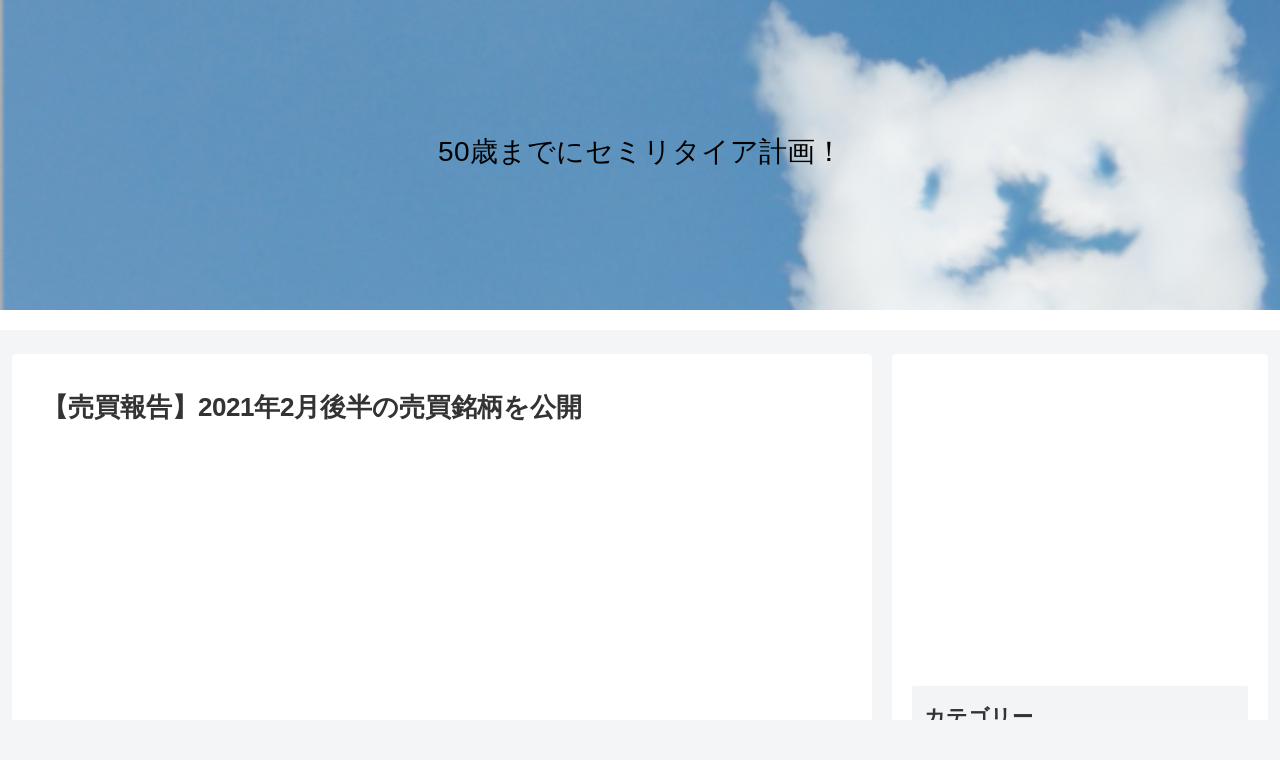

--- FILE ---
content_type: text/html; charset=UTF-8
request_url: https://nakashi-haitou.net/202102second-half
body_size: 28598
content:
<!doctype html>
<html lang="ja">

<head>
<meta charset="utf-8">
<meta http-equiv="X-UA-Compatible" content="IE=edge">
<meta name="viewport" content="width=device-width, initial-scale=1.0, viewport-fit=cover"/>

      
<!-- Global site tag (gtag.js) - Google Analytics -->
<script async src="https://www.googletagmanager.com/gtag/js?id=UA-160403550-1"></script>
<script>
  window.dataLayer = window.dataLayer || [];
  function gtag(){dataLayer.push(arguments);}
  gtag('js', new Date());

  gtag('config', 'UA-160403550-1');
</script>
<!-- /Global site tag (gtag.js) - Google Analytics -->

      
  <!-- Other Analytics -->
<script data-ad-client="ca-pub-6775160933807943" async src="https://pagead2.googlesyndication.com/pagead/js/adsbygoogle.js"></script>
<!-- /Other Analytics -->
<title>【売買報告】2021年2月後半の売買銘柄を公開  |  50歳までにセミリタイア計画！</title>
<meta name='robots' content='max-image-preview:large' />

<!-- OGP -->
<meta property="og:type" content="article">
<meta property="og:description" content=" 2月後半に売買した銘柄をまとめました。売却した銘柄があるので、その資金で買付が多めです。売却ウィズダムツリー 米国ハイイールド社債ファンド（HYZD）　48株 買付グローバルX スーパーディビィデンド-世界リート ETF（SRET）4株　">
<meta property="og:title" content="【売買報告】2021年2月後半の売買銘柄を公開">
<meta property="og:url" content="https://nakashi-haitou.net/202102second-half">
<meta property="og:image" content="https://nakashi-haitou.net/wp-content/uploads/2021/02/スクリーンショット-2021-02-27-23.59.00.png">
<meta property="og:site_name" content="50歳までにセミリタイア計画！">
<meta property="og:locale" content="ja_JP">
<meta property="article:published_time" content="2021-03-01T01:34:30+09:00" />
<meta property="article:modified_time" content="2021-03-01T01:34:30+09:00" />
<meta property="article:section" content="売買状況">
<!-- /OGP -->

<!-- Twitter Card -->
<meta name="twitter:card" content="summary_large_image">
<meta property="twitter:description" content=" 2月後半に売買した銘柄をまとめました。売却した銘柄があるので、その資金で買付が多めです。売却ウィズダムツリー 米国ハイイールド社債ファンド（HYZD）　48株 買付グローバルX スーパーディビィデンド-世界リート ETF（SRET）4株　">
<meta property="twitter:title" content="【売買報告】2021年2月後半の売買銘柄を公開">
<meta property="twitter:url" content="https://nakashi-haitou.net/202102second-half">
<meta name="twitter:image" content="https://nakashi-haitou.net/wp-content/uploads/2021/02/スクリーンショット-2021-02-27-23.59.00.png">
<meta name="twitter:domain" content="nakashi-haitou.net">
<!-- /Twitter Card -->
<link rel='dns-prefetch' href='//ajax.googleapis.com' />
<link rel='dns-prefetch' href='//cdnjs.cloudflare.com' />
<link rel="alternate" type="application/rss+xml" title="50歳までにセミリタイア計画！ &raquo; フィード" href="https://nakashi-haitou.net/feed" />
<link rel="alternate" type="application/rss+xml" title="50歳までにセミリタイア計画！ &raquo; コメントフィード" href="https://nakashi-haitou.net/comments/feed" />
<link rel="alternate" type="application/rss+xml" title="50歳までにセミリタイア計画！ &raquo; 【売買報告】2021年2月後半の売買銘柄を公開 のコメントのフィード" href="https://nakashi-haitou.net/202102second-half/feed" />
<link rel='stylesheet' id='cocoon-style-css' href='https://nakashi-haitou.net/wp-content/themes/cocoon-master/style.css?ver=6.4.7&#038;fver=20200210040220' media='all' />
<style id='cocoon-style-inline-css'>
@media screen and (max-width:480px){.page-body,.menu-content{font-size:16px}}.header .header-in{min-height:330px}.header{background-image:url(https://nakashi-haitou.net/wp-content/uploads/2020/02/スクリーンショット-2020-02-16-23.23.07.png)}.header,.header .site-name-text{color:#000}.main{width:860px}.sidebar{width:376px}@media screen and (max-width:1260px){.wrap{width:auto}.main,.sidebar,.sidebar-left .main,.sidebar-left .sidebar{margin:0 .5%}.main{width:67%}.sidebar{padding:10px;width:30%}.entry-card-thumb{width:38%}.entry-card-content{margin-left:40%}}body::after{content:url(https://nakashi-haitou.net/wp-content/themes/cocoon-master/lib/analytics/access.php?post_id=3663&post_type=post);visibility:hidden;position:absolute;bottom:0;right:0;width:1px;height:1px;overflow:hidden}@media screen and (max-width:834px){.header div.header-in{min-height:130px}}.toc-checkbox{display:none}.toc-content{visibility:hidden;height:0;opacity:.2;transition:all .5s ease-out}.toc-checkbox:checked~.toc-content{visibility:visible;padding-top:.6em;height:100%;opacity:1}.toc-title::after{content:'[開く]';margin-left:.5em;cursor:pointer;font-size:.8em}.toc-title:hover::after{text-decoration:underline}.toc-checkbox:checked+.toc-title::after{content:'[閉じる]'}#respond{display:none}.entry-content>*,.demo .entry-content p{line-height:1.8}.entry-content>*,.demo .entry-content p{margin-top:1.4em;margin-bottom:1.4em}.entry-content>.micro-top{margin-bottom:-1.54em}.entry-content>.micro-balloon{margin-bottom:-1.12em}.entry-content>.micro-bottom{margin-top:-1.54em}.entry-content>.micro-bottom.micro-balloon{margin-top:-1.12em;margin-bottom:1.4em}.blank-box.bb-key-color{border-color:#19448e}.iic-key-color li::before{color:#19448e}.blank-box.bb-tab.bb-key-color::before{background-color:#19448e}.tb-key-color .toggle-button{border:1px solid #19448e;background:#19448e;color:#fff}.tb-key-color .toggle-button::before{color:#ccc}.tb-key-color .toggle-checkbox:checked~.toggle-content{border-color:#19448e}.cb-key-color.caption-box{border-color:#19448e}.cb-key-color .caption-box-label{background-color:#19448e;color:#fff}.tcb-key-color .tab-caption-box-label{background-color:#19448e;color:#fff}.tcb-key-color .tab-caption-box-content{border-color:#19448e}.lb-key-color .label-box-content{border-color:#19448e}.mc-key-color{background-color:#19448e;color:#fff;border:0}.mc-key-color.micro-bottom::after{border-bottom-color:#19448e;border-top-color:transparent}.mc-key-color::before{border-top-color:transparent;border-bottom-color:transparent}.mc-key-color::after{border-top-color:#19448e}.btn-key-color,.btn-wrap.btn-wrap-key-color>a{background-color:#19448e}.has-text-color.has-key-color-color{color:#19448e}.has-background.has-key-color-background-color{background-color:#19448e}.article.page-body,body#tinymce.wp-editor{background-color:#fff}.article.page-body,.editor-post-title__block .editor-post-title__input,body#tinymce.wp-editor{color:#333}.main .has-key-color-background-color{background-color:#19448e}.main .has-key-color-color{color:#19448e}.main .has-key-color-border-color{border-color:#19448e}.btn-wrap.has-key-color-background-color>a{background-color:#19448e}.btn-wrap.has-key-color-color>a{color:#19448e}.btn-wrap.has-key-color-border-color>a{border-color:#19448e}.bb-tab.has-key-color-border-color .bb-label{background-color:#19448e}.toggle-wrap.has-key-color-border-color .toggle-button{background-color:#19448e}.toggle-wrap.has-key-color-border-color .toggle-button,.toggle-wrap.has-key-color-border-color .toggle-content{border-color:#19448e}.iconlist-box.has-key-color-icon-color li::before{color:#19448e}.micro-balloon.has-key-color-background-color{background-color:#19448e;border-color:transparent}.micro-balloon.has-key-color-background-color.micro-bottom::after{border-bottom-color:#19448e;border-top-color:transparent}.micro-balloon.has-key-color-background-color::before{border-top-color:transparent;border-bottom-color:transparent}.micro-balloon.has-key-color-background-color::after{border-top-color:#19448e}.micro-balloon.has-border-color.has-key-color-border-color{border-color:#19448e}.micro-balloon.micro-top.has-key-color-border-color::before{border-top-color:#19448e}.micro-balloon.micro-bottom.has-key-color-border-color::before{border-bottom-color:#19448e}.caption-box.has-key-color-border-color .box-label{background-color:#19448e}.tab-caption-box.has-key-color-border-color .box-label{background-color:#19448e}.tab-caption-box.has-key-color-border-color .box-content{border-color:#19448e}.tab-caption-box.has-key-color-background-color .box-content{background-color:#19448e}.label-box.has-key-color-border-color .box-content{border-color:#19448e}.label-box.has-key-color-background-color .box-content{background-color:#19448e}.sbp-l .speech-balloon.has-key-color-border-color::before{border-right-color:#19448e}.sbp-r .speech-balloon.has-key-color-border-color::before{border-left-color:#19448e}.sbp-l .speech-balloon.has-key-color-background-color::after{border-right-color:#19448e}.sbp-r .speech-balloon.has-key-color-background-color::after{border-left-color:#19448e}.sbs-line.sbp-r .speech-balloon.has-key-color-background-color{background-color:#19448e}.sbs-line.sbp-r .speech-balloon.has-key-color-border-color{border-color:#19448e}.speech-wrap.sbs-think .speech-balloon.has-key-color-border-color::before,.speech-wrap.sbs-think .speech-balloon.has-key-color-border-color::after{border-color:#19448e}.sbs-think .speech-balloon.has-key-color-background-color::before,.sbs-think .speech-balloon.has-key-color-background-color::after{background-color:#19448e}.timeline-box.has-key-color-point-color .timeline-item::before{background-color:#19448e}.main .has-red-background-color{background-color:#e60033}.main .has-red-color{color:#e60033}.main .has-red-border-color{border-color:#e60033}.btn-wrap.has-red-background-color>a{background-color:#e60033}.btn-wrap.has-red-color>a{color:#e60033}.btn-wrap.has-red-border-color>a{border-color:#e60033}.bb-tab.has-red-border-color .bb-label{background-color:#e60033}.toggle-wrap.has-red-border-color .toggle-button{background-color:#e60033}.toggle-wrap.has-red-border-color .toggle-button,.toggle-wrap.has-red-border-color .toggle-content{border-color:#e60033}.iconlist-box.has-red-icon-color li::before{color:#e60033}.micro-balloon.has-red-background-color{background-color:#e60033;border-color:transparent}.micro-balloon.has-red-background-color.micro-bottom::after{border-bottom-color:#e60033;border-top-color:transparent}.micro-balloon.has-red-background-color::before{border-top-color:transparent;border-bottom-color:transparent}.micro-balloon.has-red-background-color::after{border-top-color:#e60033}.micro-balloon.has-border-color.has-red-border-color{border-color:#e60033}.micro-balloon.micro-top.has-red-border-color::before{border-top-color:#e60033}.micro-balloon.micro-bottom.has-red-border-color::before{border-bottom-color:#e60033}.caption-box.has-red-border-color .box-label{background-color:#e60033}.tab-caption-box.has-red-border-color .box-label{background-color:#e60033}.tab-caption-box.has-red-border-color .box-content{border-color:#e60033}.tab-caption-box.has-red-background-color .box-content{background-color:#e60033}.label-box.has-red-border-color .box-content{border-color:#e60033}.label-box.has-red-background-color .box-content{background-color:#e60033}.sbp-l .speech-balloon.has-red-border-color::before{border-right-color:#e60033}.sbp-r .speech-balloon.has-red-border-color::before{border-left-color:#e60033}.sbp-l .speech-balloon.has-red-background-color::after{border-right-color:#e60033}.sbp-r .speech-balloon.has-red-background-color::after{border-left-color:#e60033}.sbs-line.sbp-r .speech-balloon.has-red-background-color{background-color:#e60033}.sbs-line.sbp-r .speech-balloon.has-red-border-color{border-color:#e60033}.speech-wrap.sbs-think .speech-balloon.has-red-border-color::before,.speech-wrap.sbs-think .speech-balloon.has-red-border-color::after{border-color:#e60033}.sbs-think .speech-balloon.has-red-background-color::before,.sbs-think .speech-balloon.has-red-background-color::after{background-color:#e60033}.timeline-box.has-red-point-color .timeline-item::before{background-color:#e60033}.main .has-pink-background-color{background-color:#e95295}.main .has-pink-color{color:#e95295}.main .has-pink-border-color{border-color:#e95295}.btn-wrap.has-pink-background-color>a{background-color:#e95295}.btn-wrap.has-pink-color>a{color:#e95295}.btn-wrap.has-pink-border-color>a{border-color:#e95295}.bb-tab.has-pink-border-color .bb-label{background-color:#e95295}.toggle-wrap.has-pink-border-color .toggle-button{background-color:#e95295}.toggle-wrap.has-pink-border-color .toggle-button,.toggle-wrap.has-pink-border-color .toggle-content{border-color:#e95295}.iconlist-box.has-pink-icon-color li::before{color:#e95295}.micro-balloon.has-pink-background-color{background-color:#e95295;border-color:transparent}.micro-balloon.has-pink-background-color.micro-bottom::after{border-bottom-color:#e95295;border-top-color:transparent}.micro-balloon.has-pink-background-color::before{border-top-color:transparent;border-bottom-color:transparent}.micro-balloon.has-pink-background-color::after{border-top-color:#e95295}.micro-balloon.has-border-color.has-pink-border-color{border-color:#e95295}.micro-balloon.micro-top.has-pink-border-color::before{border-top-color:#e95295}.micro-balloon.micro-bottom.has-pink-border-color::before{border-bottom-color:#e95295}.caption-box.has-pink-border-color .box-label{background-color:#e95295}.tab-caption-box.has-pink-border-color .box-label{background-color:#e95295}.tab-caption-box.has-pink-border-color .box-content{border-color:#e95295}.tab-caption-box.has-pink-background-color .box-content{background-color:#e95295}.label-box.has-pink-border-color .box-content{border-color:#e95295}.label-box.has-pink-background-color .box-content{background-color:#e95295}.sbp-l .speech-balloon.has-pink-border-color::before{border-right-color:#e95295}.sbp-r .speech-balloon.has-pink-border-color::before{border-left-color:#e95295}.sbp-l .speech-balloon.has-pink-background-color::after{border-right-color:#e95295}.sbp-r .speech-balloon.has-pink-background-color::after{border-left-color:#e95295}.sbs-line.sbp-r .speech-balloon.has-pink-background-color{background-color:#e95295}.sbs-line.sbp-r .speech-balloon.has-pink-border-color{border-color:#e95295}.speech-wrap.sbs-think .speech-balloon.has-pink-border-color::before,.speech-wrap.sbs-think .speech-balloon.has-pink-border-color::after{border-color:#e95295}.sbs-think .speech-balloon.has-pink-background-color::before,.sbs-think .speech-balloon.has-pink-background-color::after{background-color:#e95295}.timeline-box.has-pink-point-color .timeline-item::before{background-color:#e95295}.main .has-purple-background-color{background-color:#884898}.main .has-purple-color{color:#884898}.main .has-purple-border-color{border-color:#884898}.btn-wrap.has-purple-background-color>a{background-color:#884898}.btn-wrap.has-purple-color>a{color:#884898}.btn-wrap.has-purple-border-color>a{border-color:#884898}.bb-tab.has-purple-border-color .bb-label{background-color:#884898}.toggle-wrap.has-purple-border-color .toggle-button{background-color:#884898}.toggle-wrap.has-purple-border-color .toggle-button,.toggle-wrap.has-purple-border-color .toggle-content{border-color:#884898}.iconlist-box.has-purple-icon-color li::before{color:#884898}.micro-balloon.has-purple-background-color{background-color:#884898;border-color:transparent}.micro-balloon.has-purple-background-color.micro-bottom::after{border-bottom-color:#884898;border-top-color:transparent}.micro-balloon.has-purple-background-color::before{border-top-color:transparent;border-bottom-color:transparent}.micro-balloon.has-purple-background-color::after{border-top-color:#884898}.micro-balloon.has-border-color.has-purple-border-color{border-color:#884898}.micro-balloon.micro-top.has-purple-border-color::before{border-top-color:#884898}.micro-balloon.micro-bottom.has-purple-border-color::before{border-bottom-color:#884898}.caption-box.has-purple-border-color .box-label{background-color:#884898}.tab-caption-box.has-purple-border-color .box-label{background-color:#884898}.tab-caption-box.has-purple-border-color .box-content{border-color:#884898}.tab-caption-box.has-purple-background-color .box-content{background-color:#884898}.label-box.has-purple-border-color .box-content{border-color:#884898}.label-box.has-purple-background-color .box-content{background-color:#884898}.sbp-l .speech-balloon.has-purple-border-color::before{border-right-color:#884898}.sbp-r .speech-balloon.has-purple-border-color::before{border-left-color:#884898}.sbp-l .speech-balloon.has-purple-background-color::after{border-right-color:#884898}.sbp-r .speech-balloon.has-purple-background-color::after{border-left-color:#884898}.sbs-line.sbp-r .speech-balloon.has-purple-background-color{background-color:#884898}.sbs-line.sbp-r .speech-balloon.has-purple-border-color{border-color:#884898}.speech-wrap.sbs-think .speech-balloon.has-purple-border-color::before,.speech-wrap.sbs-think .speech-balloon.has-purple-border-color::after{border-color:#884898}.sbs-think .speech-balloon.has-purple-background-color::before,.sbs-think .speech-balloon.has-purple-background-color::after{background-color:#884898}.timeline-box.has-purple-point-color .timeline-item::before{background-color:#884898}.main .has-deep-background-color{background-color:#55295b}.main .has-deep-color{color:#55295b}.main .has-deep-border-color{border-color:#55295b}.btn-wrap.has-deep-background-color>a{background-color:#55295b}.btn-wrap.has-deep-color>a{color:#55295b}.btn-wrap.has-deep-border-color>a{border-color:#55295b}.bb-tab.has-deep-border-color .bb-label{background-color:#55295b}.toggle-wrap.has-deep-border-color .toggle-button{background-color:#55295b}.toggle-wrap.has-deep-border-color .toggle-button,.toggle-wrap.has-deep-border-color .toggle-content{border-color:#55295b}.iconlist-box.has-deep-icon-color li::before{color:#55295b}.micro-balloon.has-deep-background-color{background-color:#55295b;border-color:transparent}.micro-balloon.has-deep-background-color.micro-bottom::after{border-bottom-color:#55295b;border-top-color:transparent}.micro-balloon.has-deep-background-color::before{border-top-color:transparent;border-bottom-color:transparent}.micro-balloon.has-deep-background-color::after{border-top-color:#55295b}.micro-balloon.has-border-color.has-deep-border-color{border-color:#55295b}.micro-balloon.micro-top.has-deep-border-color::before{border-top-color:#55295b}.micro-balloon.micro-bottom.has-deep-border-color::before{border-bottom-color:#55295b}.caption-box.has-deep-border-color .box-label{background-color:#55295b}.tab-caption-box.has-deep-border-color .box-label{background-color:#55295b}.tab-caption-box.has-deep-border-color .box-content{border-color:#55295b}.tab-caption-box.has-deep-background-color .box-content{background-color:#55295b}.label-box.has-deep-border-color .box-content{border-color:#55295b}.label-box.has-deep-background-color .box-content{background-color:#55295b}.sbp-l .speech-balloon.has-deep-border-color::before{border-right-color:#55295b}.sbp-r .speech-balloon.has-deep-border-color::before{border-left-color:#55295b}.sbp-l .speech-balloon.has-deep-background-color::after{border-right-color:#55295b}.sbp-r .speech-balloon.has-deep-background-color::after{border-left-color:#55295b}.sbs-line.sbp-r .speech-balloon.has-deep-background-color{background-color:#55295b}.sbs-line.sbp-r .speech-balloon.has-deep-border-color{border-color:#55295b}.speech-wrap.sbs-think .speech-balloon.has-deep-border-color::before,.speech-wrap.sbs-think .speech-balloon.has-deep-border-color::after{border-color:#55295b}.sbs-think .speech-balloon.has-deep-background-color::before,.sbs-think .speech-balloon.has-deep-background-color::after{background-color:#55295b}.timeline-box.has-deep-point-color .timeline-item::before{background-color:#55295b}.main .has-indigo-background-color{background-color:#1e50a2}.main .has-indigo-color{color:#1e50a2}.main .has-indigo-border-color{border-color:#1e50a2}.btn-wrap.has-indigo-background-color>a{background-color:#1e50a2}.btn-wrap.has-indigo-color>a{color:#1e50a2}.btn-wrap.has-indigo-border-color>a{border-color:#1e50a2}.bb-tab.has-indigo-border-color .bb-label{background-color:#1e50a2}.toggle-wrap.has-indigo-border-color .toggle-button{background-color:#1e50a2}.toggle-wrap.has-indigo-border-color .toggle-button,.toggle-wrap.has-indigo-border-color .toggle-content{border-color:#1e50a2}.iconlist-box.has-indigo-icon-color li::before{color:#1e50a2}.micro-balloon.has-indigo-background-color{background-color:#1e50a2;border-color:transparent}.micro-balloon.has-indigo-background-color.micro-bottom::after{border-bottom-color:#1e50a2;border-top-color:transparent}.micro-balloon.has-indigo-background-color::before{border-top-color:transparent;border-bottom-color:transparent}.micro-balloon.has-indigo-background-color::after{border-top-color:#1e50a2}.micro-balloon.has-border-color.has-indigo-border-color{border-color:#1e50a2}.micro-balloon.micro-top.has-indigo-border-color::before{border-top-color:#1e50a2}.micro-balloon.micro-bottom.has-indigo-border-color::before{border-bottom-color:#1e50a2}.caption-box.has-indigo-border-color .box-label{background-color:#1e50a2}.tab-caption-box.has-indigo-border-color .box-label{background-color:#1e50a2}.tab-caption-box.has-indigo-border-color .box-content{border-color:#1e50a2}.tab-caption-box.has-indigo-background-color .box-content{background-color:#1e50a2}.label-box.has-indigo-border-color .box-content{border-color:#1e50a2}.label-box.has-indigo-background-color .box-content{background-color:#1e50a2}.sbp-l .speech-balloon.has-indigo-border-color::before{border-right-color:#1e50a2}.sbp-r .speech-balloon.has-indigo-border-color::before{border-left-color:#1e50a2}.sbp-l .speech-balloon.has-indigo-background-color::after{border-right-color:#1e50a2}.sbp-r .speech-balloon.has-indigo-background-color::after{border-left-color:#1e50a2}.sbs-line.sbp-r .speech-balloon.has-indigo-background-color{background-color:#1e50a2}.sbs-line.sbp-r .speech-balloon.has-indigo-border-color{border-color:#1e50a2}.speech-wrap.sbs-think .speech-balloon.has-indigo-border-color::before,.speech-wrap.sbs-think .speech-balloon.has-indigo-border-color::after{border-color:#1e50a2}.sbs-think .speech-balloon.has-indigo-background-color::before,.sbs-think .speech-balloon.has-indigo-background-color::after{background-color:#1e50a2}.timeline-box.has-indigo-point-color .timeline-item::before{background-color:#1e50a2}.main .has-blue-background-color{background-color:#0095d9}.main .has-blue-color{color:#0095d9}.main .has-blue-border-color{border-color:#0095d9}.btn-wrap.has-blue-background-color>a{background-color:#0095d9}.btn-wrap.has-blue-color>a{color:#0095d9}.btn-wrap.has-blue-border-color>a{border-color:#0095d9}.bb-tab.has-blue-border-color .bb-label{background-color:#0095d9}.toggle-wrap.has-blue-border-color .toggle-button{background-color:#0095d9}.toggle-wrap.has-blue-border-color .toggle-button,.toggle-wrap.has-blue-border-color .toggle-content{border-color:#0095d9}.iconlist-box.has-blue-icon-color li::before{color:#0095d9}.micro-balloon.has-blue-background-color{background-color:#0095d9;border-color:transparent}.micro-balloon.has-blue-background-color.micro-bottom::after{border-bottom-color:#0095d9;border-top-color:transparent}.micro-balloon.has-blue-background-color::before{border-top-color:transparent;border-bottom-color:transparent}.micro-balloon.has-blue-background-color::after{border-top-color:#0095d9}.micro-balloon.has-border-color.has-blue-border-color{border-color:#0095d9}.micro-balloon.micro-top.has-blue-border-color::before{border-top-color:#0095d9}.micro-balloon.micro-bottom.has-blue-border-color::before{border-bottom-color:#0095d9}.caption-box.has-blue-border-color .box-label{background-color:#0095d9}.tab-caption-box.has-blue-border-color .box-label{background-color:#0095d9}.tab-caption-box.has-blue-border-color .box-content{border-color:#0095d9}.tab-caption-box.has-blue-background-color .box-content{background-color:#0095d9}.label-box.has-blue-border-color .box-content{border-color:#0095d9}.label-box.has-blue-background-color .box-content{background-color:#0095d9}.sbp-l .speech-balloon.has-blue-border-color::before{border-right-color:#0095d9}.sbp-r .speech-balloon.has-blue-border-color::before{border-left-color:#0095d9}.sbp-l .speech-balloon.has-blue-background-color::after{border-right-color:#0095d9}.sbp-r .speech-balloon.has-blue-background-color::after{border-left-color:#0095d9}.sbs-line.sbp-r .speech-balloon.has-blue-background-color{background-color:#0095d9}.sbs-line.sbp-r .speech-balloon.has-blue-border-color{border-color:#0095d9}.speech-wrap.sbs-think .speech-balloon.has-blue-border-color::before,.speech-wrap.sbs-think .speech-balloon.has-blue-border-color::after{border-color:#0095d9}.sbs-think .speech-balloon.has-blue-background-color::before,.sbs-think .speech-balloon.has-blue-background-color::after{background-color:#0095d9}.timeline-box.has-blue-point-color .timeline-item::before{background-color:#0095d9}.main .has-light-blue-background-color{background-color:#2ca9e1}.main .has-light-blue-color{color:#2ca9e1}.main .has-light-blue-border-color{border-color:#2ca9e1}.btn-wrap.has-light-blue-background-color>a{background-color:#2ca9e1}.btn-wrap.has-light-blue-color>a{color:#2ca9e1}.btn-wrap.has-light-blue-border-color>a{border-color:#2ca9e1}.bb-tab.has-light-blue-border-color .bb-label{background-color:#2ca9e1}.toggle-wrap.has-light-blue-border-color .toggle-button{background-color:#2ca9e1}.toggle-wrap.has-light-blue-border-color .toggle-button,.toggle-wrap.has-light-blue-border-color .toggle-content{border-color:#2ca9e1}.iconlist-box.has-light-blue-icon-color li::before{color:#2ca9e1}.micro-balloon.has-light-blue-background-color{background-color:#2ca9e1;border-color:transparent}.micro-balloon.has-light-blue-background-color.micro-bottom::after{border-bottom-color:#2ca9e1;border-top-color:transparent}.micro-balloon.has-light-blue-background-color::before{border-top-color:transparent;border-bottom-color:transparent}.micro-balloon.has-light-blue-background-color::after{border-top-color:#2ca9e1}.micro-balloon.has-border-color.has-light-blue-border-color{border-color:#2ca9e1}.micro-balloon.micro-top.has-light-blue-border-color::before{border-top-color:#2ca9e1}.micro-balloon.micro-bottom.has-light-blue-border-color::before{border-bottom-color:#2ca9e1}.caption-box.has-light-blue-border-color .box-label{background-color:#2ca9e1}.tab-caption-box.has-light-blue-border-color .box-label{background-color:#2ca9e1}.tab-caption-box.has-light-blue-border-color .box-content{border-color:#2ca9e1}.tab-caption-box.has-light-blue-background-color .box-content{background-color:#2ca9e1}.label-box.has-light-blue-border-color .box-content{border-color:#2ca9e1}.label-box.has-light-blue-background-color .box-content{background-color:#2ca9e1}.sbp-l .speech-balloon.has-light-blue-border-color::before{border-right-color:#2ca9e1}.sbp-r .speech-balloon.has-light-blue-border-color::before{border-left-color:#2ca9e1}.sbp-l .speech-balloon.has-light-blue-background-color::after{border-right-color:#2ca9e1}.sbp-r .speech-balloon.has-light-blue-background-color::after{border-left-color:#2ca9e1}.sbs-line.sbp-r .speech-balloon.has-light-blue-background-color{background-color:#2ca9e1}.sbs-line.sbp-r .speech-balloon.has-light-blue-border-color{border-color:#2ca9e1}.speech-wrap.sbs-think .speech-balloon.has-light-blue-border-color::before,.speech-wrap.sbs-think .speech-balloon.has-light-blue-border-color::after{border-color:#2ca9e1}.sbs-think .speech-balloon.has-light-blue-background-color::before,.sbs-think .speech-balloon.has-light-blue-background-color::after{background-color:#2ca9e1}.timeline-box.has-light-blue-point-color .timeline-item::before{background-color:#2ca9e1}.main .has-cyan-background-color{background-color:#00a3af}.main .has-cyan-color{color:#00a3af}.main .has-cyan-border-color{border-color:#00a3af}.btn-wrap.has-cyan-background-color>a{background-color:#00a3af}.btn-wrap.has-cyan-color>a{color:#00a3af}.btn-wrap.has-cyan-border-color>a{border-color:#00a3af}.bb-tab.has-cyan-border-color .bb-label{background-color:#00a3af}.toggle-wrap.has-cyan-border-color .toggle-button{background-color:#00a3af}.toggle-wrap.has-cyan-border-color .toggle-button,.toggle-wrap.has-cyan-border-color .toggle-content{border-color:#00a3af}.iconlist-box.has-cyan-icon-color li::before{color:#00a3af}.micro-balloon.has-cyan-background-color{background-color:#00a3af;border-color:transparent}.micro-balloon.has-cyan-background-color.micro-bottom::after{border-bottom-color:#00a3af;border-top-color:transparent}.micro-balloon.has-cyan-background-color::before{border-top-color:transparent;border-bottom-color:transparent}.micro-balloon.has-cyan-background-color::after{border-top-color:#00a3af}.micro-balloon.has-border-color.has-cyan-border-color{border-color:#00a3af}.micro-balloon.micro-top.has-cyan-border-color::before{border-top-color:#00a3af}.micro-balloon.micro-bottom.has-cyan-border-color::before{border-bottom-color:#00a3af}.caption-box.has-cyan-border-color .box-label{background-color:#00a3af}.tab-caption-box.has-cyan-border-color .box-label{background-color:#00a3af}.tab-caption-box.has-cyan-border-color .box-content{border-color:#00a3af}.tab-caption-box.has-cyan-background-color .box-content{background-color:#00a3af}.label-box.has-cyan-border-color .box-content{border-color:#00a3af}.label-box.has-cyan-background-color .box-content{background-color:#00a3af}.sbp-l .speech-balloon.has-cyan-border-color::before{border-right-color:#00a3af}.sbp-r .speech-balloon.has-cyan-border-color::before{border-left-color:#00a3af}.sbp-l .speech-balloon.has-cyan-background-color::after{border-right-color:#00a3af}.sbp-r .speech-balloon.has-cyan-background-color::after{border-left-color:#00a3af}.sbs-line.sbp-r .speech-balloon.has-cyan-background-color{background-color:#00a3af}.sbs-line.sbp-r .speech-balloon.has-cyan-border-color{border-color:#00a3af}.speech-wrap.sbs-think .speech-balloon.has-cyan-border-color::before,.speech-wrap.sbs-think .speech-balloon.has-cyan-border-color::after{border-color:#00a3af}.sbs-think .speech-balloon.has-cyan-background-color::before,.sbs-think .speech-balloon.has-cyan-background-color::after{background-color:#00a3af}.timeline-box.has-cyan-point-color .timeline-item::before{background-color:#00a3af}.main .has-teal-background-color{background-color:#007b43}.main .has-teal-color{color:#007b43}.main .has-teal-border-color{border-color:#007b43}.btn-wrap.has-teal-background-color>a{background-color:#007b43}.btn-wrap.has-teal-color>a{color:#007b43}.btn-wrap.has-teal-border-color>a{border-color:#007b43}.bb-tab.has-teal-border-color .bb-label{background-color:#007b43}.toggle-wrap.has-teal-border-color .toggle-button{background-color:#007b43}.toggle-wrap.has-teal-border-color .toggle-button,.toggle-wrap.has-teal-border-color .toggle-content{border-color:#007b43}.iconlist-box.has-teal-icon-color li::before{color:#007b43}.micro-balloon.has-teal-background-color{background-color:#007b43;border-color:transparent}.micro-balloon.has-teal-background-color.micro-bottom::after{border-bottom-color:#007b43;border-top-color:transparent}.micro-balloon.has-teal-background-color::before{border-top-color:transparent;border-bottom-color:transparent}.micro-balloon.has-teal-background-color::after{border-top-color:#007b43}.micro-balloon.has-border-color.has-teal-border-color{border-color:#007b43}.micro-balloon.micro-top.has-teal-border-color::before{border-top-color:#007b43}.micro-balloon.micro-bottom.has-teal-border-color::before{border-bottom-color:#007b43}.caption-box.has-teal-border-color .box-label{background-color:#007b43}.tab-caption-box.has-teal-border-color .box-label{background-color:#007b43}.tab-caption-box.has-teal-border-color .box-content{border-color:#007b43}.tab-caption-box.has-teal-background-color .box-content{background-color:#007b43}.label-box.has-teal-border-color .box-content{border-color:#007b43}.label-box.has-teal-background-color .box-content{background-color:#007b43}.sbp-l .speech-balloon.has-teal-border-color::before{border-right-color:#007b43}.sbp-r .speech-balloon.has-teal-border-color::before{border-left-color:#007b43}.sbp-l .speech-balloon.has-teal-background-color::after{border-right-color:#007b43}.sbp-r .speech-balloon.has-teal-background-color::after{border-left-color:#007b43}.sbs-line.sbp-r .speech-balloon.has-teal-background-color{background-color:#007b43}.sbs-line.sbp-r .speech-balloon.has-teal-border-color{border-color:#007b43}.speech-wrap.sbs-think .speech-balloon.has-teal-border-color::before,.speech-wrap.sbs-think .speech-balloon.has-teal-border-color::after{border-color:#007b43}.sbs-think .speech-balloon.has-teal-background-color::before,.sbs-think .speech-balloon.has-teal-background-color::after{background-color:#007b43}.timeline-box.has-teal-point-color .timeline-item::before{background-color:#007b43}.main .has-green-background-color{background-color:#3eb370}.main .has-green-color{color:#3eb370}.main .has-green-border-color{border-color:#3eb370}.btn-wrap.has-green-background-color>a{background-color:#3eb370}.btn-wrap.has-green-color>a{color:#3eb370}.btn-wrap.has-green-border-color>a{border-color:#3eb370}.bb-tab.has-green-border-color .bb-label{background-color:#3eb370}.toggle-wrap.has-green-border-color .toggle-button{background-color:#3eb370}.toggle-wrap.has-green-border-color .toggle-button,.toggle-wrap.has-green-border-color .toggle-content{border-color:#3eb370}.iconlist-box.has-green-icon-color li::before{color:#3eb370}.micro-balloon.has-green-background-color{background-color:#3eb370;border-color:transparent}.micro-balloon.has-green-background-color.micro-bottom::after{border-bottom-color:#3eb370;border-top-color:transparent}.micro-balloon.has-green-background-color::before{border-top-color:transparent;border-bottom-color:transparent}.micro-balloon.has-green-background-color::after{border-top-color:#3eb370}.micro-balloon.has-border-color.has-green-border-color{border-color:#3eb370}.micro-balloon.micro-top.has-green-border-color::before{border-top-color:#3eb370}.micro-balloon.micro-bottom.has-green-border-color::before{border-bottom-color:#3eb370}.caption-box.has-green-border-color .box-label{background-color:#3eb370}.tab-caption-box.has-green-border-color .box-label{background-color:#3eb370}.tab-caption-box.has-green-border-color .box-content{border-color:#3eb370}.tab-caption-box.has-green-background-color .box-content{background-color:#3eb370}.label-box.has-green-border-color .box-content{border-color:#3eb370}.label-box.has-green-background-color .box-content{background-color:#3eb370}.sbp-l .speech-balloon.has-green-border-color::before{border-right-color:#3eb370}.sbp-r .speech-balloon.has-green-border-color::before{border-left-color:#3eb370}.sbp-l .speech-balloon.has-green-background-color::after{border-right-color:#3eb370}.sbp-r .speech-balloon.has-green-background-color::after{border-left-color:#3eb370}.sbs-line.sbp-r .speech-balloon.has-green-background-color{background-color:#3eb370}.sbs-line.sbp-r .speech-balloon.has-green-border-color{border-color:#3eb370}.speech-wrap.sbs-think .speech-balloon.has-green-border-color::before,.speech-wrap.sbs-think .speech-balloon.has-green-border-color::after{border-color:#3eb370}.sbs-think .speech-balloon.has-green-background-color::before,.sbs-think .speech-balloon.has-green-background-color::after{background-color:#3eb370}.timeline-box.has-green-point-color .timeline-item::before{background-color:#3eb370}.main .has-light-green-background-color{background-color:#8bc34a}.main .has-light-green-color{color:#8bc34a}.main .has-light-green-border-color{border-color:#8bc34a}.btn-wrap.has-light-green-background-color>a{background-color:#8bc34a}.btn-wrap.has-light-green-color>a{color:#8bc34a}.btn-wrap.has-light-green-border-color>a{border-color:#8bc34a}.bb-tab.has-light-green-border-color .bb-label{background-color:#8bc34a}.toggle-wrap.has-light-green-border-color .toggle-button{background-color:#8bc34a}.toggle-wrap.has-light-green-border-color .toggle-button,.toggle-wrap.has-light-green-border-color .toggle-content{border-color:#8bc34a}.iconlist-box.has-light-green-icon-color li::before{color:#8bc34a}.micro-balloon.has-light-green-background-color{background-color:#8bc34a;border-color:transparent}.micro-balloon.has-light-green-background-color.micro-bottom::after{border-bottom-color:#8bc34a;border-top-color:transparent}.micro-balloon.has-light-green-background-color::before{border-top-color:transparent;border-bottom-color:transparent}.micro-balloon.has-light-green-background-color::after{border-top-color:#8bc34a}.micro-balloon.has-border-color.has-light-green-border-color{border-color:#8bc34a}.micro-balloon.micro-top.has-light-green-border-color::before{border-top-color:#8bc34a}.micro-balloon.micro-bottom.has-light-green-border-color::before{border-bottom-color:#8bc34a}.caption-box.has-light-green-border-color .box-label{background-color:#8bc34a}.tab-caption-box.has-light-green-border-color .box-label{background-color:#8bc34a}.tab-caption-box.has-light-green-border-color .box-content{border-color:#8bc34a}.tab-caption-box.has-light-green-background-color .box-content{background-color:#8bc34a}.label-box.has-light-green-border-color .box-content{border-color:#8bc34a}.label-box.has-light-green-background-color .box-content{background-color:#8bc34a}.sbp-l .speech-balloon.has-light-green-border-color::before{border-right-color:#8bc34a}.sbp-r .speech-balloon.has-light-green-border-color::before{border-left-color:#8bc34a}.sbp-l .speech-balloon.has-light-green-background-color::after{border-right-color:#8bc34a}.sbp-r .speech-balloon.has-light-green-background-color::after{border-left-color:#8bc34a}.sbs-line.sbp-r .speech-balloon.has-light-green-background-color{background-color:#8bc34a}.sbs-line.sbp-r .speech-balloon.has-light-green-border-color{border-color:#8bc34a}.speech-wrap.sbs-think .speech-balloon.has-light-green-border-color::before,.speech-wrap.sbs-think .speech-balloon.has-light-green-border-color::after{border-color:#8bc34a}.sbs-think .speech-balloon.has-light-green-background-color::before,.sbs-think .speech-balloon.has-light-green-background-color::after{background-color:#8bc34a}.timeline-box.has-light-green-point-color .timeline-item::before{background-color:#8bc34a}.main .has-lime-background-color{background-color:#c3d825}.main .has-lime-color{color:#c3d825}.main .has-lime-border-color{border-color:#c3d825}.btn-wrap.has-lime-background-color>a{background-color:#c3d825}.btn-wrap.has-lime-color>a{color:#c3d825}.btn-wrap.has-lime-border-color>a{border-color:#c3d825}.bb-tab.has-lime-border-color .bb-label{background-color:#c3d825}.toggle-wrap.has-lime-border-color .toggle-button{background-color:#c3d825}.toggle-wrap.has-lime-border-color .toggle-button,.toggle-wrap.has-lime-border-color .toggle-content{border-color:#c3d825}.iconlist-box.has-lime-icon-color li::before{color:#c3d825}.micro-balloon.has-lime-background-color{background-color:#c3d825;border-color:transparent}.micro-balloon.has-lime-background-color.micro-bottom::after{border-bottom-color:#c3d825;border-top-color:transparent}.micro-balloon.has-lime-background-color::before{border-top-color:transparent;border-bottom-color:transparent}.micro-balloon.has-lime-background-color::after{border-top-color:#c3d825}.micro-balloon.has-border-color.has-lime-border-color{border-color:#c3d825}.micro-balloon.micro-top.has-lime-border-color::before{border-top-color:#c3d825}.micro-balloon.micro-bottom.has-lime-border-color::before{border-bottom-color:#c3d825}.caption-box.has-lime-border-color .box-label{background-color:#c3d825}.tab-caption-box.has-lime-border-color .box-label{background-color:#c3d825}.tab-caption-box.has-lime-border-color .box-content{border-color:#c3d825}.tab-caption-box.has-lime-background-color .box-content{background-color:#c3d825}.label-box.has-lime-border-color .box-content{border-color:#c3d825}.label-box.has-lime-background-color .box-content{background-color:#c3d825}.sbp-l .speech-balloon.has-lime-border-color::before{border-right-color:#c3d825}.sbp-r .speech-balloon.has-lime-border-color::before{border-left-color:#c3d825}.sbp-l .speech-balloon.has-lime-background-color::after{border-right-color:#c3d825}.sbp-r .speech-balloon.has-lime-background-color::after{border-left-color:#c3d825}.sbs-line.sbp-r .speech-balloon.has-lime-background-color{background-color:#c3d825}.sbs-line.sbp-r .speech-balloon.has-lime-border-color{border-color:#c3d825}.speech-wrap.sbs-think .speech-balloon.has-lime-border-color::before,.speech-wrap.sbs-think .speech-balloon.has-lime-border-color::after{border-color:#c3d825}.sbs-think .speech-balloon.has-lime-background-color::before,.sbs-think .speech-balloon.has-lime-background-color::after{background-color:#c3d825}.timeline-box.has-lime-point-color .timeline-item::before{background-color:#c3d825}.main .has-yellow-background-color{background-color:#ffd900}.main .has-yellow-color{color:#ffd900}.main .has-yellow-border-color{border-color:#ffd900}.btn-wrap.has-yellow-background-color>a{background-color:#ffd900}.btn-wrap.has-yellow-color>a{color:#ffd900}.btn-wrap.has-yellow-border-color>a{border-color:#ffd900}.bb-tab.has-yellow-border-color .bb-label{background-color:#ffd900}.toggle-wrap.has-yellow-border-color .toggle-button{background-color:#ffd900}.toggle-wrap.has-yellow-border-color .toggle-button,.toggle-wrap.has-yellow-border-color .toggle-content{border-color:#ffd900}.iconlist-box.has-yellow-icon-color li::before{color:#ffd900}.micro-balloon.has-yellow-background-color{background-color:#ffd900;border-color:transparent}.micro-balloon.has-yellow-background-color.micro-bottom::after{border-bottom-color:#ffd900;border-top-color:transparent}.micro-balloon.has-yellow-background-color::before{border-top-color:transparent;border-bottom-color:transparent}.micro-balloon.has-yellow-background-color::after{border-top-color:#ffd900}.micro-balloon.has-border-color.has-yellow-border-color{border-color:#ffd900}.micro-balloon.micro-top.has-yellow-border-color::before{border-top-color:#ffd900}.micro-balloon.micro-bottom.has-yellow-border-color::before{border-bottom-color:#ffd900}.caption-box.has-yellow-border-color .box-label{background-color:#ffd900}.tab-caption-box.has-yellow-border-color .box-label{background-color:#ffd900}.tab-caption-box.has-yellow-border-color .box-content{border-color:#ffd900}.tab-caption-box.has-yellow-background-color .box-content{background-color:#ffd900}.label-box.has-yellow-border-color .box-content{border-color:#ffd900}.label-box.has-yellow-background-color .box-content{background-color:#ffd900}.sbp-l .speech-balloon.has-yellow-border-color::before{border-right-color:#ffd900}.sbp-r .speech-balloon.has-yellow-border-color::before{border-left-color:#ffd900}.sbp-l .speech-balloon.has-yellow-background-color::after{border-right-color:#ffd900}.sbp-r .speech-balloon.has-yellow-background-color::after{border-left-color:#ffd900}.sbs-line.sbp-r .speech-balloon.has-yellow-background-color{background-color:#ffd900}.sbs-line.sbp-r .speech-balloon.has-yellow-border-color{border-color:#ffd900}.speech-wrap.sbs-think .speech-balloon.has-yellow-border-color::before,.speech-wrap.sbs-think .speech-balloon.has-yellow-border-color::after{border-color:#ffd900}.sbs-think .speech-balloon.has-yellow-background-color::before,.sbs-think .speech-balloon.has-yellow-background-color::after{background-color:#ffd900}.timeline-box.has-yellow-point-color .timeline-item::before{background-color:#ffd900}.main .has-amber-background-color{background-color:#ffc107}.main .has-amber-color{color:#ffc107}.main .has-amber-border-color{border-color:#ffc107}.btn-wrap.has-amber-background-color>a{background-color:#ffc107}.btn-wrap.has-amber-color>a{color:#ffc107}.btn-wrap.has-amber-border-color>a{border-color:#ffc107}.bb-tab.has-amber-border-color .bb-label{background-color:#ffc107}.toggle-wrap.has-amber-border-color .toggle-button{background-color:#ffc107}.toggle-wrap.has-amber-border-color .toggle-button,.toggle-wrap.has-amber-border-color .toggle-content{border-color:#ffc107}.iconlist-box.has-amber-icon-color li::before{color:#ffc107}.micro-balloon.has-amber-background-color{background-color:#ffc107;border-color:transparent}.micro-balloon.has-amber-background-color.micro-bottom::after{border-bottom-color:#ffc107;border-top-color:transparent}.micro-balloon.has-amber-background-color::before{border-top-color:transparent;border-bottom-color:transparent}.micro-balloon.has-amber-background-color::after{border-top-color:#ffc107}.micro-balloon.has-border-color.has-amber-border-color{border-color:#ffc107}.micro-balloon.micro-top.has-amber-border-color::before{border-top-color:#ffc107}.micro-balloon.micro-bottom.has-amber-border-color::before{border-bottom-color:#ffc107}.caption-box.has-amber-border-color .box-label{background-color:#ffc107}.tab-caption-box.has-amber-border-color .box-label{background-color:#ffc107}.tab-caption-box.has-amber-border-color .box-content{border-color:#ffc107}.tab-caption-box.has-amber-background-color .box-content{background-color:#ffc107}.label-box.has-amber-border-color .box-content{border-color:#ffc107}.label-box.has-amber-background-color .box-content{background-color:#ffc107}.sbp-l .speech-balloon.has-amber-border-color::before{border-right-color:#ffc107}.sbp-r .speech-balloon.has-amber-border-color::before{border-left-color:#ffc107}.sbp-l .speech-balloon.has-amber-background-color::after{border-right-color:#ffc107}.sbp-r .speech-balloon.has-amber-background-color::after{border-left-color:#ffc107}.sbs-line.sbp-r .speech-balloon.has-amber-background-color{background-color:#ffc107}.sbs-line.sbp-r .speech-balloon.has-amber-border-color{border-color:#ffc107}.speech-wrap.sbs-think .speech-balloon.has-amber-border-color::before,.speech-wrap.sbs-think .speech-balloon.has-amber-border-color::after{border-color:#ffc107}.sbs-think .speech-balloon.has-amber-background-color::before,.sbs-think .speech-balloon.has-amber-background-color::after{background-color:#ffc107}.timeline-box.has-amber-point-color .timeline-item::before{background-color:#ffc107}.main .has-orange-background-color{background-color:#f39800}.main .has-orange-color{color:#f39800}.main .has-orange-border-color{border-color:#f39800}.btn-wrap.has-orange-background-color>a{background-color:#f39800}.btn-wrap.has-orange-color>a{color:#f39800}.btn-wrap.has-orange-border-color>a{border-color:#f39800}.bb-tab.has-orange-border-color .bb-label{background-color:#f39800}.toggle-wrap.has-orange-border-color .toggle-button{background-color:#f39800}.toggle-wrap.has-orange-border-color .toggle-button,.toggle-wrap.has-orange-border-color .toggle-content{border-color:#f39800}.iconlist-box.has-orange-icon-color li::before{color:#f39800}.micro-balloon.has-orange-background-color{background-color:#f39800;border-color:transparent}.micro-balloon.has-orange-background-color.micro-bottom::after{border-bottom-color:#f39800;border-top-color:transparent}.micro-balloon.has-orange-background-color::before{border-top-color:transparent;border-bottom-color:transparent}.micro-balloon.has-orange-background-color::after{border-top-color:#f39800}.micro-balloon.has-border-color.has-orange-border-color{border-color:#f39800}.micro-balloon.micro-top.has-orange-border-color::before{border-top-color:#f39800}.micro-balloon.micro-bottom.has-orange-border-color::before{border-bottom-color:#f39800}.caption-box.has-orange-border-color .box-label{background-color:#f39800}.tab-caption-box.has-orange-border-color .box-label{background-color:#f39800}.tab-caption-box.has-orange-border-color .box-content{border-color:#f39800}.tab-caption-box.has-orange-background-color .box-content{background-color:#f39800}.label-box.has-orange-border-color .box-content{border-color:#f39800}.label-box.has-orange-background-color .box-content{background-color:#f39800}.sbp-l .speech-balloon.has-orange-border-color::before{border-right-color:#f39800}.sbp-r .speech-balloon.has-orange-border-color::before{border-left-color:#f39800}.sbp-l .speech-balloon.has-orange-background-color::after{border-right-color:#f39800}.sbp-r .speech-balloon.has-orange-background-color::after{border-left-color:#f39800}.sbs-line.sbp-r .speech-balloon.has-orange-background-color{background-color:#f39800}.sbs-line.sbp-r .speech-balloon.has-orange-border-color{border-color:#f39800}.speech-wrap.sbs-think .speech-balloon.has-orange-border-color::before,.speech-wrap.sbs-think .speech-balloon.has-orange-border-color::after{border-color:#f39800}.sbs-think .speech-balloon.has-orange-background-color::before,.sbs-think .speech-balloon.has-orange-background-color::after{background-color:#f39800}.timeline-box.has-orange-point-color .timeline-item::before{background-color:#f39800}.main .has-deep-orange-background-color{background-color:#ea5506}.main .has-deep-orange-color{color:#ea5506}.main .has-deep-orange-border-color{border-color:#ea5506}.btn-wrap.has-deep-orange-background-color>a{background-color:#ea5506}.btn-wrap.has-deep-orange-color>a{color:#ea5506}.btn-wrap.has-deep-orange-border-color>a{border-color:#ea5506}.bb-tab.has-deep-orange-border-color .bb-label{background-color:#ea5506}.toggle-wrap.has-deep-orange-border-color .toggle-button{background-color:#ea5506}.toggle-wrap.has-deep-orange-border-color .toggle-button,.toggle-wrap.has-deep-orange-border-color .toggle-content{border-color:#ea5506}.iconlist-box.has-deep-orange-icon-color li::before{color:#ea5506}.micro-balloon.has-deep-orange-background-color{background-color:#ea5506;border-color:transparent}.micro-balloon.has-deep-orange-background-color.micro-bottom::after{border-bottom-color:#ea5506;border-top-color:transparent}.micro-balloon.has-deep-orange-background-color::before{border-top-color:transparent;border-bottom-color:transparent}.micro-balloon.has-deep-orange-background-color::after{border-top-color:#ea5506}.micro-balloon.has-border-color.has-deep-orange-border-color{border-color:#ea5506}.micro-balloon.micro-top.has-deep-orange-border-color::before{border-top-color:#ea5506}.micro-balloon.micro-bottom.has-deep-orange-border-color::before{border-bottom-color:#ea5506}.caption-box.has-deep-orange-border-color .box-label{background-color:#ea5506}.tab-caption-box.has-deep-orange-border-color .box-label{background-color:#ea5506}.tab-caption-box.has-deep-orange-border-color .box-content{border-color:#ea5506}.tab-caption-box.has-deep-orange-background-color .box-content{background-color:#ea5506}.label-box.has-deep-orange-border-color .box-content{border-color:#ea5506}.label-box.has-deep-orange-background-color .box-content{background-color:#ea5506}.sbp-l .speech-balloon.has-deep-orange-border-color::before{border-right-color:#ea5506}.sbp-r .speech-balloon.has-deep-orange-border-color::before{border-left-color:#ea5506}.sbp-l .speech-balloon.has-deep-orange-background-color::after{border-right-color:#ea5506}.sbp-r .speech-balloon.has-deep-orange-background-color::after{border-left-color:#ea5506}.sbs-line.sbp-r .speech-balloon.has-deep-orange-background-color{background-color:#ea5506}.sbs-line.sbp-r .speech-balloon.has-deep-orange-border-color{border-color:#ea5506}.speech-wrap.sbs-think .speech-balloon.has-deep-orange-border-color::before,.speech-wrap.sbs-think .speech-balloon.has-deep-orange-border-color::after{border-color:#ea5506}.sbs-think .speech-balloon.has-deep-orange-background-color::before,.sbs-think .speech-balloon.has-deep-orange-background-color::after{background-color:#ea5506}.timeline-box.has-deep-orange-point-color .timeline-item::before{background-color:#ea5506}.main .has-brown-background-color{background-color:#954e2a}.main .has-brown-color{color:#954e2a}.main .has-brown-border-color{border-color:#954e2a}.btn-wrap.has-brown-background-color>a{background-color:#954e2a}.btn-wrap.has-brown-color>a{color:#954e2a}.btn-wrap.has-brown-border-color>a{border-color:#954e2a}.bb-tab.has-brown-border-color .bb-label{background-color:#954e2a}.toggle-wrap.has-brown-border-color .toggle-button{background-color:#954e2a}.toggle-wrap.has-brown-border-color .toggle-button,.toggle-wrap.has-brown-border-color .toggle-content{border-color:#954e2a}.iconlist-box.has-brown-icon-color li::before{color:#954e2a}.micro-balloon.has-brown-background-color{background-color:#954e2a;border-color:transparent}.micro-balloon.has-brown-background-color.micro-bottom::after{border-bottom-color:#954e2a;border-top-color:transparent}.micro-balloon.has-brown-background-color::before{border-top-color:transparent;border-bottom-color:transparent}.micro-balloon.has-brown-background-color::after{border-top-color:#954e2a}.micro-balloon.has-border-color.has-brown-border-color{border-color:#954e2a}.micro-balloon.micro-top.has-brown-border-color::before{border-top-color:#954e2a}.micro-balloon.micro-bottom.has-brown-border-color::before{border-bottom-color:#954e2a}.caption-box.has-brown-border-color .box-label{background-color:#954e2a}.tab-caption-box.has-brown-border-color .box-label{background-color:#954e2a}.tab-caption-box.has-brown-border-color .box-content{border-color:#954e2a}.tab-caption-box.has-brown-background-color .box-content{background-color:#954e2a}.label-box.has-brown-border-color .box-content{border-color:#954e2a}.label-box.has-brown-background-color .box-content{background-color:#954e2a}.sbp-l .speech-balloon.has-brown-border-color::before{border-right-color:#954e2a}.sbp-r .speech-balloon.has-brown-border-color::before{border-left-color:#954e2a}.sbp-l .speech-balloon.has-brown-background-color::after{border-right-color:#954e2a}.sbp-r .speech-balloon.has-brown-background-color::after{border-left-color:#954e2a}.sbs-line.sbp-r .speech-balloon.has-brown-background-color{background-color:#954e2a}.sbs-line.sbp-r .speech-balloon.has-brown-border-color{border-color:#954e2a}.speech-wrap.sbs-think .speech-balloon.has-brown-border-color::before,.speech-wrap.sbs-think .speech-balloon.has-brown-border-color::after{border-color:#954e2a}.sbs-think .speech-balloon.has-brown-background-color::before,.sbs-think .speech-balloon.has-brown-background-color::after{background-color:#954e2a}.timeline-box.has-brown-point-color .timeline-item::before{background-color:#954e2a}.main .has-grey-background-color{background-color:#949495}.main .has-grey-color{color:#949495}.main .has-grey-border-color{border-color:#949495}.btn-wrap.has-grey-background-color>a{background-color:#949495}.btn-wrap.has-grey-color>a{color:#949495}.btn-wrap.has-grey-border-color>a{border-color:#949495}.bb-tab.has-grey-border-color .bb-label{background-color:#949495}.toggle-wrap.has-grey-border-color .toggle-button{background-color:#949495}.toggle-wrap.has-grey-border-color .toggle-button,.toggle-wrap.has-grey-border-color .toggle-content{border-color:#949495}.iconlist-box.has-grey-icon-color li::before{color:#949495}.micro-balloon.has-grey-background-color{background-color:#949495;border-color:transparent}.micro-balloon.has-grey-background-color.micro-bottom::after{border-bottom-color:#949495;border-top-color:transparent}.micro-balloon.has-grey-background-color::before{border-top-color:transparent;border-bottom-color:transparent}.micro-balloon.has-grey-background-color::after{border-top-color:#949495}.micro-balloon.has-border-color.has-grey-border-color{border-color:#949495}.micro-balloon.micro-top.has-grey-border-color::before{border-top-color:#949495}.micro-balloon.micro-bottom.has-grey-border-color::before{border-bottom-color:#949495}.caption-box.has-grey-border-color .box-label{background-color:#949495}.tab-caption-box.has-grey-border-color .box-label{background-color:#949495}.tab-caption-box.has-grey-border-color .box-content{border-color:#949495}.tab-caption-box.has-grey-background-color .box-content{background-color:#949495}.label-box.has-grey-border-color .box-content{border-color:#949495}.label-box.has-grey-background-color .box-content{background-color:#949495}.sbp-l .speech-balloon.has-grey-border-color::before{border-right-color:#949495}.sbp-r .speech-balloon.has-grey-border-color::before{border-left-color:#949495}.sbp-l .speech-balloon.has-grey-background-color::after{border-right-color:#949495}.sbp-r .speech-balloon.has-grey-background-color::after{border-left-color:#949495}.sbs-line.sbp-r .speech-balloon.has-grey-background-color{background-color:#949495}.sbs-line.sbp-r .speech-balloon.has-grey-border-color{border-color:#949495}.speech-wrap.sbs-think .speech-balloon.has-grey-border-color::before,.speech-wrap.sbs-think .speech-balloon.has-grey-border-color::after{border-color:#949495}.sbs-think .speech-balloon.has-grey-background-color::before,.sbs-think .speech-balloon.has-grey-background-color::after{background-color:#949495}.timeline-box.has-grey-point-color .timeline-item::before{background-color:#949495}.main .has-black-background-color{background-color:#333}.main .has-black-color{color:#333}.main .has-black-border-color{border-color:#333}.btn-wrap.has-black-background-color>a{background-color:#333}.btn-wrap.has-black-color>a{color:#333}.btn-wrap.has-black-border-color>a{border-color:#333}.bb-tab.has-black-border-color .bb-label{background-color:#333}.toggle-wrap.has-black-border-color .toggle-button{background-color:#333}.toggle-wrap.has-black-border-color .toggle-button,.toggle-wrap.has-black-border-color .toggle-content{border-color:#333}.iconlist-box.has-black-icon-color li::before{color:#333}.micro-balloon.has-black-background-color{background-color:#333;border-color:transparent}.micro-balloon.has-black-background-color.micro-bottom::after{border-bottom-color:#333;border-top-color:transparent}.micro-balloon.has-black-background-color::before{border-top-color:transparent;border-bottom-color:transparent}.micro-balloon.has-black-background-color::after{border-top-color:#333}.micro-balloon.has-border-color.has-black-border-color{border-color:#333}.micro-balloon.micro-top.has-black-border-color::before{border-top-color:#333}.micro-balloon.micro-bottom.has-black-border-color::before{border-bottom-color:#333}.caption-box.has-black-border-color .box-label{background-color:#333}.tab-caption-box.has-black-border-color .box-label{background-color:#333}.tab-caption-box.has-black-border-color .box-content{border-color:#333}.tab-caption-box.has-black-background-color .box-content{background-color:#333}.label-box.has-black-border-color .box-content{border-color:#333}.label-box.has-black-background-color .box-content{background-color:#333}.sbp-l .speech-balloon.has-black-border-color::before{border-right-color:#333}.sbp-r .speech-balloon.has-black-border-color::before{border-left-color:#333}.sbp-l .speech-balloon.has-black-background-color::after{border-right-color:#333}.sbp-r .speech-balloon.has-black-background-color::after{border-left-color:#333}.sbs-line.sbp-r .speech-balloon.has-black-background-color{background-color:#333}.sbs-line.sbp-r .speech-balloon.has-black-border-color{border-color:#333}.speech-wrap.sbs-think .speech-balloon.has-black-border-color::before,.speech-wrap.sbs-think .speech-balloon.has-black-border-color::after{border-color:#333}.sbs-think .speech-balloon.has-black-background-color::before,.sbs-think .speech-balloon.has-black-background-color::after{background-color:#333}.timeline-box.has-black-point-color .timeline-item::before{background-color:#333}.main .has-white-background-color{background-color:#fff}.main .has-white-color{color:#fff}.main .has-white-border-color{border-color:#fff}.btn-wrap.has-white-background-color>a{background-color:#fff}.btn-wrap.has-white-color>a{color:#fff}.btn-wrap.has-white-border-color>a{border-color:#fff}.bb-tab.has-white-border-color .bb-label{background-color:#fff}.toggle-wrap.has-white-border-color .toggle-button{background-color:#fff}.toggle-wrap.has-white-border-color .toggle-button,.toggle-wrap.has-white-border-color .toggle-content{border-color:#fff}.iconlist-box.has-white-icon-color li::before{color:#fff}.micro-balloon.has-white-background-color{background-color:#fff;border-color:transparent}.micro-balloon.has-white-background-color.micro-bottom::after{border-bottom-color:#fff;border-top-color:transparent}.micro-balloon.has-white-background-color::before{border-top-color:transparent;border-bottom-color:transparent}.micro-balloon.has-white-background-color::after{border-top-color:#fff}.micro-balloon.has-border-color.has-white-border-color{border-color:#fff}.micro-balloon.micro-top.has-white-border-color::before{border-top-color:#fff}.micro-balloon.micro-bottom.has-white-border-color::before{border-bottom-color:#fff}.caption-box.has-white-border-color .box-label{background-color:#fff}.tab-caption-box.has-white-border-color .box-label{background-color:#fff}.tab-caption-box.has-white-border-color .box-content{border-color:#fff}.tab-caption-box.has-white-background-color .box-content{background-color:#fff}.label-box.has-white-border-color .box-content{border-color:#fff}.label-box.has-white-background-color .box-content{background-color:#fff}.sbp-l .speech-balloon.has-white-border-color::before{border-right-color:#fff}.sbp-r .speech-balloon.has-white-border-color::before{border-left-color:#fff}.sbp-l .speech-balloon.has-white-background-color::after{border-right-color:#fff}.sbp-r .speech-balloon.has-white-background-color::after{border-left-color:#fff}.sbs-line.sbp-r .speech-balloon.has-white-background-color{background-color:#fff}.sbs-line.sbp-r .speech-balloon.has-white-border-color{border-color:#fff}.speech-wrap.sbs-think .speech-balloon.has-white-border-color::before,.speech-wrap.sbs-think .speech-balloon.has-white-border-color::after{border-color:#fff}.sbs-think .speech-balloon.has-white-background-color::before,.sbs-think .speech-balloon.has-white-background-color::after{background-color:#fff}.timeline-box.has-white-point-color .timeline-item::before{background-color:#fff}.main .has-watery-blue-background-color{background-color:#f3fafe}.main .has-watery-blue-color{color:#f3fafe}.main .has-watery-blue-border-color{border-color:#f3fafe}.btn-wrap.has-watery-blue-background-color>a{background-color:#f3fafe}.btn-wrap.has-watery-blue-color>a{color:#f3fafe}.btn-wrap.has-watery-blue-border-color>a{border-color:#f3fafe}.bb-tab.has-watery-blue-border-color .bb-label{background-color:#f3fafe}.toggle-wrap.has-watery-blue-border-color .toggle-button{background-color:#f3fafe}.toggle-wrap.has-watery-blue-border-color .toggle-button,.toggle-wrap.has-watery-blue-border-color .toggle-content{border-color:#f3fafe}.iconlist-box.has-watery-blue-icon-color li::before{color:#f3fafe}.micro-balloon.has-watery-blue-background-color{background-color:#f3fafe;border-color:transparent}.micro-balloon.has-watery-blue-background-color.micro-bottom::after{border-bottom-color:#f3fafe;border-top-color:transparent}.micro-balloon.has-watery-blue-background-color::before{border-top-color:transparent;border-bottom-color:transparent}.micro-balloon.has-watery-blue-background-color::after{border-top-color:#f3fafe}.micro-balloon.has-border-color.has-watery-blue-border-color{border-color:#f3fafe}.micro-balloon.micro-top.has-watery-blue-border-color::before{border-top-color:#f3fafe}.micro-balloon.micro-bottom.has-watery-blue-border-color::before{border-bottom-color:#f3fafe}.caption-box.has-watery-blue-border-color .box-label{background-color:#f3fafe}.tab-caption-box.has-watery-blue-border-color .box-label{background-color:#f3fafe}.tab-caption-box.has-watery-blue-border-color .box-content{border-color:#f3fafe}.tab-caption-box.has-watery-blue-background-color .box-content{background-color:#f3fafe}.label-box.has-watery-blue-border-color .box-content{border-color:#f3fafe}.label-box.has-watery-blue-background-color .box-content{background-color:#f3fafe}.sbp-l .speech-balloon.has-watery-blue-border-color::before{border-right-color:#f3fafe}.sbp-r .speech-balloon.has-watery-blue-border-color::before{border-left-color:#f3fafe}.sbp-l .speech-balloon.has-watery-blue-background-color::after{border-right-color:#f3fafe}.sbp-r .speech-balloon.has-watery-blue-background-color::after{border-left-color:#f3fafe}.sbs-line.sbp-r .speech-balloon.has-watery-blue-background-color{background-color:#f3fafe}.sbs-line.sbp-r .speech-balloon.has-watery-blue-border-color{border-color:#f3fafe}.speech-wrap.sbs-think .speech-balloon.has-watery-blue-border-color::before,.speech-wrap.sbs-think .speech-balloon.has-watery-blue-border-color::after{border-color:#f3fafe}.sbs-think .speech-balloon.has-watery-blue-background-color::before,.sbs-think .speech-balloon.has-watery-blue-background-color::after{background-color:#f3fafe}.timeline-box.has-watery-blue-point-color .timeline-item::before{background-color:#f3fafe}.main .has-watery-yellow-background-color{background-color:#fff7cc}.main .has-watery-yellow-color{color:#fff7cc}.main .has-watery-yellow-border-color{border-color:#fff7cc}.btn-wrap.has-watery-yellow-background-color>a{background-color:#fff7cc}.btn-wrap.has-watery-yellow-color>a{color:#fff7cc}.btn-wrap.has-watery-yellow-border-color>a{border-color:#fff7cc}.bb-tab.has-watery-yellow-border-color .bb-label{background-color:#fff7cc}.toggle-wrap.has-watery-yellow-border-color .toggle-button{background-color:#fff7cc}.toggle-wrap.has-watery-yellow-border-color .toggle-button,.toggle-wrap.has-watery-yellow-border-color .toggle-content{border-color:#fff7cc}.iconlist-box.has-watery-yellow-icon-color li::before{color:#fff7cc}.micro-balloon.has-watery-yellow-background-color{background-color:#fff7cc;border-color:transparent}.micro-balloon.has-watery-yellow-background-color.micro-bottom::after{border-bottom-color:#fff7cc;border-top-color:transparent}.micro-balloon.has-watery-yellow-background-color::before{border-top-color:transparent;border-bottom-color:transparent}.micro-balloon.has-watery-yellow-background-color::after{border-top-color:#fff7cc}.micro-balloon.has-border-color.has-watery-yellow-border-color{border-color:#fff7cc}.micro-balloon.micro-top.has-watery-yellow-border-color::before{border-top-color:#fff7cc}.micro-balloon.micro-bottom.has-watery-yellow-border-color::before{border-bottom-color:#fff7cc}.caption-box.has-watery-yellow-border-color .box-label{background-color:#fff7cc}.tab-caption-box.has-watery-yellow-border-color .box-label{background-color:#fff7cc}.tab-caption-box.has-watery-yellow-border-color .box-content{border-color:#fff7cc}.tab-caption-box.has-watery-yellow-background-color .box-content{background-color:#fff7cc}.label-box.has-watery-yellow-border-color .box-content{border-color:#fff7cc}.label-box.has-watery-yellow-background-color .box-content{background-color:#fff7cc}.sbp-l .speech-balloon.has-watery-yellow-border-color::before{border-right-color:#fff7cc}.sbp-r .speech-balloon.has-watery-yellow-border-color::before{border-left-color:#fff7cc}.sbp-l .speech-balloon.has-watery-yellow-background-color::after{border-right-color:#fff7cc}.sbp-r .speech-balloon.has-watery-yellow-background-color::after{border-left-color:#fff7cc}.sbs-line.sbp-r .speech-balloon.has-watery-yellow-background-color{background-color:#fff7cc}.sbs-line.sbp-r .speech-balloon.has-watery-yellow-border-color{border-color:#fff7cc}.speech-wrap.sbs-think .speech-balloon.has-watery-yellow-border-color::before,.speech-wrap.sbs-think .speech-balloon.has-watery-yellow-border-color::after{border-color:#fff7cc}.sbs-think .speech-balloon.has-watery-yellow-background-color::before,.sbs-think .speech-balloon.has-watery-yellow-background-color::after{background-color:#fff7cc}.timeline-box.has-watery-yellow-point-color .timeline-item::before{background-color:#fff7cc}.main .has-watery-red-background-color{background-color:#fdf2f2}.main .has-watery-red-color{color:#fdf2f2}.main .has-watery-red-border-color{border-color:#fdf2f2}.btn-wrap.has-watery-red-background-color>a{background-color:#fdf2f2}.btn-wrap.has-watery-red-color>a{color:#fdf2f2}.btn-wrap.has-watery-red-border-color>a{border-color:#fdf2f2}.bb-tab.has-watery-red-border-color .bb-label{background-color:#fdf2f2}.toggle-wrap.has-watery-red-border-color .toggle-button{background-color:#fdf2f2}.toggle-wrap.has-watery-red-border-color .toggle-button,.toggle-wrap.has-watery-red-border-color .toggle-content{border-color:#fdf2f2}.iconlist-box.has-watery-red-icon-color li::before{color:#fdf2f2}.micro-balloon.has-watery-red-background-color{background-color:#fdf2f2;border-color:transparent}.micro-balloon.has-watery-red-background-color.micro-bottom::after{border-bottom-color:#fdf2f2;border-top-color:transparent}.micro-balloon.has-watery-red-background-color::before{border-top-color:transparent;border-bottom-color:transparent}.micro-balloon.has-watery-red-background-color::after{border-top-color:#fdf2f2}.micro-balloon.has-border-color.has-watery-red-border-color{border-color:#fdf2f2}.micro-balloon.micro-top.has-watery-red-border-color::before{border-top-color:#fdf2f2}.micro-balloon.micro-bottom.has-watery-red-border-color::before{border-bottom-color:#fdf2f2}.caption-box.has-watery-red-border-color .box-label{background-color:#fdf2f2}.tab-caption-box.has-watery-red-border-color .box-label{background-color:#fdf2f2}.tab-caption-box.has-watery-red-border-color .box-content{border-color:#fdf2f2}.tab-caption-box.has-watery-red-background-color .box-content{background-color:#fdf2f2}.label-box.has-watery-red-border-color .box-content{border-color:#fdf2f2}.label-box.has-watery-red-background-color .box-content{background-color:#fdf2f2}.sbp-l .speech-balloon.has-watery-red-border-color::before{border-right-color:#fdf2f2}.sbp-r .speech-balloon.has-watery-red-border-color::before{border-left-color:#fdf2f2}.sbp-l .speech-balloon.has-watery-red-background-color::after{border-right-color:#fdf2f2}.sbp-r .speech-balloon.has-watery-red-background-color::after{border-left-color:#fdf2f2}.sbs-line.sbp-r .speech-balloon.has-watery-red-background-color{background-color:#fdf2f2}.sbs-line.sbp-r .speech-balloon.has-watery-red-border-color{border-color:#fdf2f2}.speech-wrap.sbs-think .speech-balloon.has-watery-red-border-color::before,.speech-wrap.sbs-think .speech-balloon.has-watery-red-border-color::after{border-color:#fdf2f2}.sbs-think .speech-balloon.has-watery-red-background-color::before,.sbs-think .speech-balloon.has-watery-red-background-color::after{background-color:#fdf2f2}.timeline-box.has-watery-red-point-color .timeline-item::before{background-color:#fdf2f2}.main .has-watery-green-background-color{background-color:#ebf8f4}.main .has-watery-green-color{color:#ebf8f4}.main .has-watery-green-border-color{border-color:#ebf8f4}.btn-wrap.has-watery-green-background-color>a{background-color:#ebf8f4}.btn-wrap.has-watery-green-color>a{color:#ebf8f4}.btn-wrap.has-watery-green-border-color>a{border-color:#ebf8f4}.bb-tab.has-watery-green-border-color .bb-label{background-color:#ebf8f4}.toggle-wrap.has-watery-green-border-color .toggle-button{background-color:#ebf8f4}.toggle-wrap.has-watery-green-border-color .toggle-button,.toggle-wrap.has-watery-green-border-color .toggle-content{border-color:#ebf8f4}.iconlist-box.has-watery-green-icon-color li::before{color:#ebf8f4}.micro-balloon.has-watery-green-background-color{background-color:#ebf8f4;border-color:transparent}.micro-balloon.has-watery-green-background-color.micro-bottom::after{border-bottom-color:#ebf8f4;border-top-color:transparent}.micro-balloon.has-watery-green-background-color::before{border-top-color:transparent;border-bottom-color:transparent}.micro-balloon.has-watery-green-background-color::after{border-top-color:#ebf8f4}.micro-balloon.has-border-color.has-watery-green-border-color{border-color:#ebf8f4}.micro-balloon.micro-top.has-watery-green-border-color::before{border-top-color:#ebf8f4}.micro-balloon.micro-bottom.has-watery-green-border-color::before{border-bottom-color:#ebf8f4}.caption-box.has-watery-green-border-color .box-label{background-color:#ebf8f4}.tab-caption-box.has-watery-green-border-color .box-label{background-color:#ebf8f4}.tab-caption-box.has-watery-green-border-color .box-content{border-color:#ebf8f4}.tab-caption-box.has-watery-green-background-color .box-content{background-color:#ebf8f4}.label-box.has-watery-green-border-color .box-content{border-color:#ebf8f4}.label-box.has-watery-green-background-color .box-content{background-color:#ebf8f4}.sbp-l .speech-balloon.has-watery-green-border-color::before{border-right-color:#ebf8f4}.sbp-r .speech-balloon.has-watery-green-border-color::before{border-left-color:#ebf8f4}.sbp-l .speech-balloon.has-watery-green-background-color::after{border-right-color:#ebf8f4}.sbp-r .speech-balloon.has-watery-green-background-color::after{border-left-color:#ebf8f4}.sbs-line.sbp-r .speech-balloon.has-watery-green-background-color{background-color:#ebf8f4}.sbs-line.sbp-r .speech-balloon.has-watery-green-border-color{border-color:#ebf8f4}.speech-wrap.sbs-think .speech-balloon.has-watery-green-border-color::before,.speech-wrap.sbs-think .speech-balloon.has-watery-green-border-color::after{border-color:#ebf8f4}.sbs-think .speech-balloon.has-watery-green-background-color::before,.sbs-think .speech-balloon.has-watery-green-background-color::after{background-color:#ebf8f4}.timeline-box.has-watery-green-point-color .timeline-item::before{background-color:#ebf8f4}.main .has-ex-a-background-color{background-color:#fff}.main .has-ex-a-color{color:#fff}.main .has-ex-a-border-color{border-color:#fff}.btn-wrap.has-ex-a-background-color>a{background-color:#fff}.btn-wrap.has-ex-a-color>a{color:#fff}.btn-wrap.has-ex-a-border-color>a{border-color:#fff}.bb-tab.has-ex-a-border-color .bb-label{background-color:#fff}.toggle-wrap.has-ex-a-border-color .toggle-button{background-color:#fff}.toggle-wrap.has-ex-a-border-color .toggle-button,.toggle-wrap.has-ex-a-border-color .toggle-content{border-color:#fff}.iconlist-box.has-ex-a-icon-color li::before{color:#fff}.micro-balloon.has-ex-a-background-color{background-color:#fff;border-color:transparent}.micro-balloon.has-ex-a-background-color.micro-bottom::after{border-bottom-color:#fff;border-top-color:transparent}.micro-balloon.has-ex-a-background-color::before{border-top-color:transparent;border-bottom-color:transparent}.micro-balloon.has-ex-a-background-color::after{border-top-color:#fff}.micro-balloon.has-border-color.has-ex-a-border-color{border-color:#fff}.micro-balloon.micro-top.has-ex-a-border-color::before{border-top-color:#fff}.micro-balloon.micro-bottom.has-ex-a-border-color::before{border-bottom-color:#fff}.caption-box.has-ex-a-border-color .box-label{background-color:#fff}.tab-caption-box.has-ex-a-border-color .box-label{background-color:#fff}.tab-caption-box.has-ex-a-border-color .box-content{border-color:#fff}.tab-caption-box.has-ex-a-background-color .box-content{background-color:#fff}.label-box.has-ex-a-border-color .box-content{border-color:#fff}.label-box.has-ex-a-background-color .box-content{background-color:#fff}.sbp-l .speech-balloon.has-ex-a-border-color::before{border-right-color:#fff}.sbp-r .speech-balloon.has-ex-a-border-color::before{border-left-color:#fff}.sbp-l .speech-balloon.has-ex-a-background-color::after{border-right-color:#fff}.sbp-r .speech-balloon.has-ex-a-background-color::after{border-left-color:#fff}.sbs-line.sbp-r .speech-balloon.has-ex-a-background-color{background-color:#fff}.sbs-line.sbp-r .speech-balloon.has-ex-a-border-color{border-color:#fff}.speech-wrap.sbs-think .speech-balloon.has-ex-a-border-color::before,.speech-wrap.sbs-think .speech-balloon.has-ex-a-border-color::after{border-color:#fff}.sbs-think .speech-balloon.has-ex-a-background-color::before,.sbs-think .speech-balloon.has-ex-a-background-color::after{background-color:#fff}.timeline-box.has-ex-a-point-color .timeline-item::before{background-color:#fff}.main .has-ex-b-background-color{background-color:#fff}.main .has-ex-b-color{color:#fff}.main .has-ex-b-border-color{border-color:#fff}.btn-wrap.has-ex-b-background-color>a{background-color:#fff}.btn-wrap.has-ex-b-color>a{color:#fff}.btn-wrap.has-ex-b-border-color>a{border-color:#fff}.bb-tab.has-ex-b-border-color .bb-label{background-color:#fff}.toggle-wrap.has-ex-b-border-color .toggle-button{background-color:#fff}.toggle-wrap.has-ex-b-border-color .toggle-button,.toggle-wrap.has-ex-b-border-color .toggle-content{border-color:#fff}.iconlist-box.has-ex-b-icon-color li::before{color:#fff}.micro-balloon.has-ex-b-background-color{background-color:#fff;border-color:transparent}.micro-balloon.has-ex-b-background-color.micro-bottom::after{border-bottom-color:#fff;border-top-color:transparent}.micro-balloon.has-ex-b-background-color::before{border-top-color:transparent;border-bottom-color:transparent}.micro-balloon.has-ex-b-background-color::after{border-top-color:#fff}.micro-balloon.has-border-color.has-ex-b-border-color{border-color:#fff}.micro-balloon.micro-top.has-ex-b-border-color::before{border-top-color:#fff}.micro-balloon.micro-bottom.has-ex-b-border-color::before{border-bottom-color:#fff}.caption-box.has-ex-b-border-color .box-label{background-color:#fff}.tab-caption-box.has-ex-b-border-color .box-label{background-color:#fff}.tab-caption-box.has-ex-b-border-color .box-content{border-color:#fff}.tab-caption-box.has-ex-b-background-color .box-content{background-color:#fff}.label-box.has-ex-b-border-color .box-content{border-color:#fff}.label-box.has-ex-b-background-color .box-content{background-color:#fff}.sbp-l .speech-balloon.has-ex-b-border-color::before{border-right-color:#fff}.sbp-r .speech-balloon.has-ex-b-border-color::before{border-left-color:#fff}.sbp-l .speech-balloon.has-ex-b-background-color::after{border-right-color:#fff}.sbp-r .speech-balloon.has-ex-b-background-color::after{border-left-color:#fff}.sbs-line.sbp-r .speech-balloon.has-ex-b-background-color{background-color:#fff}.sbs-line.sbp-r .speech-balloon.has-ex-b-border-color{border-color:#fff}.speech-wrap.sbs-think .speech-balloon.has-ex-b-border-color::before,.speech-wrap.sbs-think .speech-balloon.has-ex-b-border-color::after{border-color:#fff}.sbs-think .speech-balloon.has-ex-b-background-color::before,.sbs-think .speech-balloon.has-ex-b-background-color::after{background-color:#fff}.timeline-box.has-ex-b-point-color .timeline-item::before{background-color:#fff}.main .has-ex-c-background-color{background-color:#fff}.main .has-ex-c-color{color:#fff}.main .has-ex-c-border-color{border-color:#fff}.btn-wrap.has-ex-c-background-color>a{background-color:#fff}.btn-wrap.has-ex-c-color>a{color:#fff}.btn-wrap.has-ex-c-border-color>a{border-color:#fff}.bb-tab.has-ex-c-border-color .bb-label{background-color:#fff}.toggle-wrap.has-ex-c-border-color .toggle-button{background-color:#fff}.toggle-wrap.has-ex-c-border-color .toggle-button,.toggle-wrap.has-ex-c-border-color .toggle-content{border-color:#fff}.iconlist-box.has-ex-c-icon-color li::before{color:#fff}.micro-balloon.has-ex-c-background-color{background-color:#fff;border-color:transparent}.micro-balloon.has-ex-c-background-color.micro-bottom::after{border-bottom-color:#fff;border-top-color:transparent}.micro-balloon.has-ex-c-background-color::before{border-top-color:transparent;border-bottom-color:transparent}.micro-balloon.has-ex-c-background-color::after{border-top-color:#fff}.micro-balloon.has-border-color.has-ex-c-border-color{border-color:#fff}.micro-balloon.micro-top.has-ex-c-border-color::before{border-top-color:#fff}.micro-balloon.micro-bottom.has-ex-c-border-color::before{border-bottom-color:#fff}.caption-box.has-ex-c-border-color .box-label{background-color:#fff}.tab-caption-box.has-ex-c-border-color .box-label{background-color:#fff}.tab-caption-box.has-ex-c-border-color .box-content{border-color:#fff}.tab-caption-box.has-ex-c-background-color .box-content{background-color:#fff}.label-box.has-ex-c-border-color .box-content{border-color:#fff}.label-box.has-ex-c-background-color .box-content{background-color:#fff}.sbp-l .speech-balloon.has-ex-c-border-color::before{border-right-color:#fff}.sbp-r .speech-balloon.has-ex-c-border-color::before{border-left-color:#fff}.sbp-l .speech-balloon.has-ex-c-background-color::after{border-right-color:#fff}.sbp-r .speech-balloon.has-ex-c-background-color::after{border-left-color:#fff}.sbs-line.sbp-r .speech-balloon.has-ex-c-background-color{background-color:#fff}.sbs-line.sbp-r .speech-balloon.has-ex-c-border-color{border-color:#fff}.speech-wrap.sbs-think .speech-balloon.has-ex-c-border-color::before,.speech-wrap.sbs-think .speech-balloon.has-ex-c-border-color::after{border-color:#fff}.sbs-think .speech-balloon.has-ex-c-background-color::before,.sbs-think .speech-balloon.has-ex-c-background-color::after{background-color:#fff}.timeline-box.has-ex-c-point-color .timeline-item::before{background-color:#fff}.main .has-ex-d-background-color{background-color:#fff}.main .has-ex-d-color{color:#fff}.main .has-ex-d-border-color{border-color:#fff}.btn-wrap.has-ex-d-background-color>a{background-color:#fff}.btn-wrap.has-ex-d-color>a{color:#fff}.btn-wrap.has-ex-d-border-color>a{border-color:#fff}.bb-tab.has-ex-d-border-color .bb-label{background-color:#fff}.toggle-wrap.has-ex-d-border-color .toggle-button{background-color:#fff}.toggle-wrap.has-ex-d-border-color .toggle-button,.toggle-wrap.has-ex-d-border-color .toggle-content{border-color:#fff}.iconlist-box.has-ex-d-icon-color li::before{color:#fff}.micro-balloon.has-ex-d-background-color{background-color:#fff;border-color:transparent}.micro-balloon.has-ex-d-background-color.micro-bottom::after{border-bottom-color:#fff;border-top-color:transparent}.micro-balloon.has-ex-d-background-color::before{border-top-color:transparent;border-bottom-color:transparent}.micro-balloon.has-ex-d-background-color::after{border-top-color:#fff}.micro-balloon.has-border-color.has-ex-d-border-color{border-color:#fff}.micro-balloon.micro-top.has-ex-d-border-color::before{border-top-color:#fff}.micro-balloon.micro-bottom.has-ex-d-border-color::before{border-bottom-color:#fff}.caption-box.has-ex-d-border-color .box-label{background-color:#fff}.tab-caption-box.has-ex-d-border-color .box-label{background-color:#fff}.tab-caption-box.has-ex-d-border-color .box-content{border-color:#fff}.tab-caption-box.has-ex-d-background-color .box-content{background-color:#fff}.label-box.has-ex-d-border-color .box-content{border-color:#fff}.label-box.has-ex-d-background-color .box-content{background-color:#fff}.sbp-l .speech-balloon.has-ex-d-border-color::before{border-right-color:#fff}.sbp-r .speech-balloon.has-ex-d-border-color::before{border-left-color:#fff}.sbp-l .speech-balloon.has-ex-d-background-color::after{border-right-color:#fff}.sbp-r .speech-balloon.has-ex-d-background-color::after{border-left-color:#fff}.sbs-line.sbp-r .speech-balloon.has-ex-d-background-color{background-color:#fff}.sbs-line.sbp-r .speech-balloon.has-ex-d-border-color{border-color:#fff}.speech-wrap.sbs-think .speech-balloon.has-ex-d-border-color::before,.speech-wrap.sbs-think .speech-balloon.has-ex-d-border-color::after{border-color:#fff}.sbs-think .speech-balloon.has-ex-d-background-color::before,.sbs-think .speech-balloon.has-ex-d-background-color::after{background-color:#fff}.timeline-box.has-ex-d-point-color .timeline-item::before{background-color:#fff}.main .has-ex-e-background-color{background-color:#fff}.main .has-ex-e-color{color:#fff}.main .has-ex-e-border-color{border-color:#fff}.btn-wrap.has-ex-e-background-color>a{background-color:#fff}.btn-wrap.has-ex-e-color>a{color:#fff}.btn-wrap.has-ex-e-border-color>a{border-color:#fff}.bb-tab.has-ex-e-border-color .bb-label{background-color:#fff}.toggle-wrap.has-ex-e-border-color .toggle-button{background-color:#fff}.toggle-wrap.has-ex-e-border-color .toggle-button,.toggle-wrap.has-ex-e-border-color .toggle-content{border-color:#fff}.iconlist-box.has-ex-e-icon-color li::before{color:#fff}.micro-balloon.has-ex-e-background-color{background-color:#fff;border-color:transparent}.micro-balloon.has-ex-e-background-color.micro-bottom::after{border-bottom-color:#fff;border-top-color:transparent}.micro-balloon.has-ex-e-background-color::before{border-top-color:transparent;border-bottom-color:transparent}.micro-balloon.has-ex-e-background-color::after{border-top-color:#fff}.micro-balloon.has-border-color.has-ex-e-border-color{border-color:#fff}.micro-balloon.micro-top.has-ex-e-border-color::before{border-top-color:#fff}.micro-balloon.micro-bottom.has-ex-e-border-color::before{border-bottom-color:#fff}.caption-box.has-ex-e-border-color .box-label{background-color:#fff}.tab-caption-box.has-ex-e-border-color .box-label{background-color:#fff}.tab-caption-box.has-ex-e-border-color .box-content{border-color:#fff}.tab-caption-box.has-ex-e-background-color .box-content{background-color:#fff}.label-box.has-ex-e-border-color .box-content{border-color:#fff}.label-box.has-ex-e-background-color .box-content{background-color:#fff}.sbp-l .speech-balloon.has-ex-e-border-color::before{border-right-color:#fff}.sbp-r .speech-balloon.has-ex-e-border-color::before{border-left-color:#fff}.sbp-l .speech-balloon.has-ex-e-background-color::after{border-right-color:#fff}.sbp-r .speech-balloon.has-ex-e-background-color::after{border-left-color:#fff}.sbs-line.sbp-r .speech-balloon.has-ex-e-background-color{background-color:#fff}.sbs-line.sbp-r .speech-balloon.has-ex-e-border-color{border-color:#fff}.speech-wrap.sbs-think .speech-balloon.has-ex-e-border-color::before,.speech-wrap.sbs-think .speech-balloon.has-ex-e-border-color::after{border-color:#fff}.sbs-think .speech-balloon.has-ex-e-background-color::before,.sbs-think .speech-balloon.has-ex-e-background-color::after{background-color:#fff}.timeline-box.has-ex-e-point-color .timeline-item::before{background-color:#fff}.main .has-ex-f-background-color{background-color:#fff}.main .has-ex-f-color{color:#fff}.main .has-ex-f-border-color{border-color:#fff}.btn-wrap.has-ex-f-background-color>a{background-color:#fff}.btn-wrap.has-ex-f-color>a{color:#fff}.btn-wrap.has-ex-f-border-color>a{border-color:#fff}.bb-tab.has-ex-f-border-color .bb-label{background-color:#fff}.toggle-wrap.has-ex-f-border-color .toggle-button{background-color:#fff}.toggle-wrap.has-ex-f-border-color .toggle-button,.toggle-wrap.has-ex-f-border-color .toggle-content{border-color:#fff}.iconlist-box.has-ex-f-icon-color li::before{color:#fff}.micro-balloon.has-ex-f-background-color{background-color:#fff;border-color:transparent}.micro-balloon.has-ex-f-background-color.micro-bottom::after{border-bottom-color:#fff;border-top-color:transparent}.micro-balloon.has-ex-f-background-color::before{border-top-color:transparent;border-bottom-color:transparent}.micro-balloon.has-ex-f-background-color::after{border-top-color:#fff}.micro-balloon.has-border-color.has-ex-f-border-color{border-color:#fff}.micro-balloon.micro-top.has-ex-f-border-color::before{border-top-color:#fff}.micro-balloon.micro-bottom.has-ex-f-border-color::before{border-bottom-color:#fff}.caption-box.has-ex-f-border-color .box-label{background-color:#fff}.tab-caption-box.has-ex-f-border-color .box-label{background-color:#fff}.tab-caption-box.has-ex-f-border-color .box-content{border-color:#fff}.tab-caption-box.has-ex-f-background-color .box-content{background-color:#fff}.label-box.has-ex-f-border-color .box-content{border-color:#fff}.label-box.has-ex-f-background-color .box-content{background-color:#fff}.sbp-l .speech-balloon.has-ex-f-border-color::before{border-right-color:#fff}.sbp-r .speech-balloon.has-ex-f-border-color::before{border-left-color:#fff}.sbp-l .speech-balloon.has-ex-f-background-color::after{border-right-color:#fff}.sbp-r .speech-balloon.has-ex-f-background-color::after{border-left-color:#fff}.sbs-line.sbp-r .speech-balloon.has-ex-f-background-color{background-color:#fff}.sbs-line.sbp-r .speech-balloon.has-ex-f-border-color{border-color:#fff}.speech-wrap.sbs-think .speech-balloon.has-ex-f-border-color::before,.speech-wrap.sbs-think .speech-balloon.has-ex-f-border-color::after{border-color:#fff}.sbs-think .speech-balloon.has-ex-f-background-color::before,.sbs-think .speech-balloon.has-ex-f-background-color::after{background-color:#fff}.timeline-box.has-ex-f-point-color .timeline-item::before{background-color:#fff}.main .btn-wrap{background-color:transparent;color:#333;border-color:transparent;font-size:16px}.toggle-wrap.has-border-color .toggle-button{color:#fff}.btn-wrap.has-small-font-size>a{font-size:13px}.btn-wrap.has-medium-font-size>a{font-size:20px}.btn-wrap.has-large-font-size>a{font-size:36px}.btn-wrap.has-huge-font-size>a,.btn-wrap.has-larger-font-size>a{font-size:42px}.box-menu:hover{box-shadow:inset 2px 2px 0 0 #f6a068,2px 2px 0 0 #f6a068,2px 0 0 0 #f6a068,0 2px 0 0 #f6a068}.box-menu-icon{color:#f6a068}
</style>
<link rel='stylesheet' id='cocoon-keyframes-css' href='https://nakashi-haitou.net/wp-content/themes/cocoon-master/keyframes.css?ver=6.4.7&#038;fver=20200210040220' media='all' />
<link rel='stylesheet' id='font-awesome-style-css' href='https://nakashi-haitou.net/wp-content/themes/cocoon-master/webfonts/fontawesome/css/font-awesome.min.css?ver=6.4.7&#038;fver=20200210040220' media='all' />
<link rel='stylesheet' id='icomoon-style-css' href='https://nakashi-haitou.net/wp-content/themes/cocoon-master/webfonts/icomoon/style.css?ver=6.4.7&#038;fver=20200210040220' media='all' />
<link rel='stylesheet' id='baguettebox-style-css' href='https://nakashi-haitou.net/wp-content/themes/cocoon-master/plugins/baguettebox/dist/baguetteBox.min.css?ver=6.4.7&#038;fver=20200210040220' media='all' />
<link rel='stylesheet' id='cocoon-child-style-css' href='https://nakashi-haitou.net/wp-content/themes/cocoon-child-master/style.css?ver=6.4.7&#038;fver=20200228023345' media='all' />
<link rel='stylesheet' id='cocoon-child-keyframes-css' href='https://nakashi-haitou.net/wp-content/themes/cocoon-child-master/keyframes.css?ver=6.4.7&#038;fver=20200102110700' media='all' />
<link rel='stylesheet' id='wp-block-library-css' href='https://nakashi-haitou.net/wp-includes/css/dist/block-library/style.min.css?ver=6.4.7&#038;fver=20240226065828' media='all' />
<style id='classic-theme-styles-inline-css'>
/*! This file is auto-generated */
.wp-block-button__link{color:#fff;background-color:#32373c;border-radius:9999px;box-shadow:none;text-decoration:none;padding:calc(.667em + 2px) calc(1.333em + 2px);font-size:1.125em}.wp-block-file__button{background:#32373c;color:#fff;text-decoration:none}
</style>
<style id='global-styles-inline-css'>
body{--wp--preset--color--black: #333333;--wp--preset--color--cyan-bluish-gray: #abb8c3;--wp--preset--color--white: #ffffff;--wp--preset--color--pale-pink: #f78da7;--wp--preset--color--vivid-red: #cf2e2e;--wp--preset--color--luminous-vivid-orange: #ff6900;--wp--preset--color--luminous-vivid-amber: #fcb900;--wp--preset--color--light-green-cyan: #7bdcb5;--wp--preset--color--vivid-green-cyan: #00d084;--wp--preset--color--pale-cyan-blue: #8ed1fc;--wp--preset--color--vivid-cyan-blue: #0693e3;--wp--preset--color--vivid-purple: #9b51e0;--wp--preset--color--key-color: #19448e;--wp--preset--color--red: #e60033;--wp--preset--color--pink: #e95295;--wp--preset--color--purple: #884898;--wp--preset--color--deep: #55295b;--wp--preset--color--indigo: #1e50a2;--wp--preset--color--blue: #0095d9;--wp--preset--color--light-blue: #2ca9e1;--wp--preset--color--cyan: #00a3af;--wp--preset--color--teal: #007b43;--wp--preset--color--green: #3eb370;--wp--preset--color--light-green: #8bc34a;--wp--preset--color--lime: #c3d825;--wp--preset--color--yellow: #ffd900;--wp--preset--color--amber: #ffc107;--wp--preset--color--orange: #f39800;--wp--preset--color--deep-orange: #ea5506;--wp--preset--color--brown: #954e2a;--wp--preset--color--grey: #949495;--wp--preset--color--watery-blue: #f3fafe;--wp--preset--color--watery-yellow: #fff7cc;--wp--preset--color--watery-red: #fdf2f2;--wp--preset--color--watery-green: #ebf8f4;--wp--preset--color--ex-a: #ffffff;--wp--preset--color--ex-b: #ffffff;--wp--preset--color--ex-c: #ffffff;--wp--preset--color--ex-d: #ffffff;--wp--preset--color--ex-e: #ffffff;--wp--preset--color--ex-f: #ffffff;--wp--preset--gradient--vivid-cyan-blue-to-vivid-purple: linear-gradient(135deg,rgba(6,147,227,1) 0%,rgb(155,81,224) 100%);--wp--preset--gradient--light-green-cyan-to-vivid-green-cyan: linear-gradient(135deg,rgb(122,220,180) 0%,rgb(0,208,130) 100%);--wp--preset--gradient--luminous-vivid-amber-to-luminous-vivid-orange: linear-gradient(135deg,rgba(252,185,0,1) 0%,rgba(255,105,0,1) 100%);--wp--preset--gradient--luminous-vivid-orange-to-vivid-red: linear-gradient(135deg,rgba(255,105,0,1) 0%,rgb(207,46,46) 100%);--wp--preset--gradient--very-light-gray-to-cyan-bluish-gray: linear-gradient(135deg,rgb(238,238,238) 0%,rgb(169,184,195) 100%);--wp--preset--gradient--cool-to-warm-spectrum: linear-gradient(135deg,rgb(74,234,220) 0%,rgb(151,120,209) 20%,rgb(207,42,186) 40%,rgb(238,44,130) 60%,rgb(251,105,98) 80%,rgb(254,248,76) 100%);--wp--preset--gradient--blush-light-purple: linear-gradient(135deg,rgb(255,206,236) 0%,rgb(152,150,240) 100%);--wp--preset--gradient--blush-bordeaux: linear-gradient(135deg,rgb(254,205,165) 0%,rgb(254,45,45) 50%,rgb(107,0,62) 100%);--wp--preset--gradient--luminous-dusk: linear-gradient(135deg,rgb(255,203,112) 0%,rgb(199,81,192) 50%,rgb(65,88,208) 100%);--wp--preset--gradient--pale-ocean: linear-gradient(135deg,rgb(255,245,203) 0%,rgb(182,227,212) 50%,rgb(51,167,181) 100%);--wp--preset--gradient--electric-grass: linear-gradient(135deg,rgb(202,248,128) 0%,rgb(113,206,126) 100%);--wp--preset--gradient--midnight: linear-gradient(135deg,rgb(2,3,129) 0%,rgb(40,116,252) 100%);--wp--preset--font-size--small: 13px;--wp--preset--font-size--medium: 20px;--wp--preset--font-size--large: 36px;--wp--preset--font-size--x-large: 42px;--wp--preset--spacing--20: 0.44rem;--wp--preset--spacing--30: 0.67rem;--wp--preset--spacing--40: 1rem;--wp--preset--spacing--50: 1.5rem;--wp--preset--spacing--60: 2.25rem;--wp--preset--spacing--70: 3.38rem;--wp--preset--spacing--80: 5.06rem;--wp--preset--shadow--natural: 6px 6px 9px rgba(0, 0, 0, 0.2);--wp--preset--shadow--deep: 12px 12px 50px rgba(0, 0, 0, 0.4);--wp--preset--shadow--sharp: 6px 6px 0px rgba(0, 0, 0, 0.2);--wp--preset--shadow--outlined: 6px 6px 0px -3px rgba(255, 255, 255, 1), 6px 6px rgba(0, 0, 0, 1);--wp--preset--shadow--crisp: 6px 6px 0px rgba(0, 0, 0, 1);}:where(.is-layout-flex){gap: 0.5em;}:where(.is-layout-grid){gap: 0.5em;}body .is-layout-flow > .alignleft{float: left;margin-inline-start: 0;margin-inline-end: 2em;}body .is-layout-flow > .alignright{float: right;margin-inline-start: 2em;margin-inline-end: 0;}body .is-layout-flow > .aligncenter{margin-left: auto !important;margin-right: auto !important;}body .is-layout-constrained > .alignleft{float: left;margin-inline-start: 0;margin-inline-end: 2em;}body .is-layout-constrained > .alignright{float: right;margin-inline-start: 2em;margin-inline-end: 0;}body .is-layout-constrained > .aligncenter{margin-left: auto !important;margin-right: auto !important;}body .is-layout-constrained > :where(:not(.alignleft):not(.alignright):not(.alignfull)){max-width: var(--wp--style--global--content-size);margin-left: auto !important;margin-right: auto !important;}body .is-layout-constrained > .alignwide{max-width: var(--wp--style--global--wide-size);}body .is-layout-flex{display: flex;}body .is-layout-flex{flex-wrap: wrap;align-items: center;}body .is-layout-flex > *{margin: 0;}body .is-layout-grid{display: grid;}body .is-layout-grid > *{margin: 0;}:where(.wp-block-columns.is-layout-flex){gap: 2em;}:where(.wp-block-columns.is-layout-grid){gap: 2em;}:where(.wp-block-post-template.is-layout-flex){gap: 1.25em;}:where(.wp-block-post-template.is-layout-grid){gap: 1.25em;}.has-black-color{color: var(--wp--preset--color--black) !important;}.has-cyan-bluish-gray-color{color: var(--wp--preset--color--cyan-bluish-gray) !important;}.has-white-color{color: var(--wp--preset--color--white) !important;}.has-pale-pink-color{color: var(--wp--preset--color--pale-pink) !important;}.has-vivid-red-color{color: var(--wp--preset--color--vivid-red) !important;}.has-luminous-vivid-orange-color{color: var(--wp--preset--color--luminous-vivid-orange) !important;}.has-luminous-vivid-amber-color{color: var(--wp--preset--color--luminous-vivid-amber) !important;}.has-light-green-cyan-color{color: var(--wp--preset--color--light-green-cyan) !important;}.has-vivid-green-cyan-color{color: var(--wp--preset--color--vivid-green-cyan) !important;}.has-pale-cyan-blue-color{color: var(--wp--preset--color--pale-cyan-blue) !important;}.has-vivid-cyan-blue-color{color: var(--wp--preset--color--vivid-cyan-blue) !important;}.has-vivid-purple-color{color: var(--wp--preset--color--vivid-purple) !important;}.has-black-background-color{background-color: var(--wp--preset--color--black) !important;}.has-cyan-bluish-gray-background-color{background-color: var(--wp--preset--color--cyan-bluish-gray) !important;}.has-white-background-color{background-color: var(--wp--preset--color--white) !important;}.has-pale-pink-background-color{background-color: var(--wp--preset--color--pale-pink) !important;}.has-vivid-red-background-color{background-color: var(--wp--preset--color--vivid-red) !important;}.has-luminous-vivid-orange-background-color{background-color: var(--wp--preset--color--luminous-vivid-orange) !important;}.has-luminous-vivid-amber-background-color{background-color: var(--wp--preset--color--luminous-vivid-amber) !important;}.has-light-green-cyan-background-color{background-color: var(--wp--preset--color--light-green-cyan) !important;}.has-vivid-green-cyan-background-color{background-color: var(--wp--preset--color--vivid-green-cyan) !important;}.has-pale-cyan-blue-background-color{background-color: var(--wp--preset--color--pale-cyan-blue) !important;}.has-vivid-cyan-blue-background-color{background-color: var(--wp--preset--color--vivid-cyan-blue) !important;}.has-vivid-purple-background-color{background-color: var(--wp--preset--color--vivid-purple) !important;}.has-black-border-color{border-color: var(--wp--preset--color--black) !important;}.has-cyan-bluish-gray-border-color{border-color: var(--wp--preset--color--cyan-bluish-gray) !important;}.has-white-border-color{border-color: var(--wp--preset--color--white) !important;}.has-pale-pink-border-color{border-color: var(--wp--preset--color--pale-pink) !important;}.has-vivid-red-border-color{border-color: var(--wp--preset--color--vivid-red) !important;}.has-luminous-vivid-orange-border-color{border-color: var(--wp--preset--color--luminous-vivid-orange) !important;}.has-luminous-vivid-amber-border-color{border-color: var(--wp--preset--color--luminous-vivid-amber) !important;}.has-light-green-cyan-border-color{border-color: var(--wp--preset--color--light-green-cyan) !important;}.has-vivid-green-cyan-border-color{border-color: var(--wp--preset--color--vivid-green-cyan) !important;}.has-pale-cyan-blue-border-color{border-color: var(--wp--preset--color--pale-cyan-blue) !important;}.has-vivid-cyan-blue-border-color{border-color: var(--wp--preset--color--vivid-cyan-blue) !important;}.has-vivid-purple-border-color{border-color: var(--wp--preset--color--vivid-purple) !important;}.has-vivid-cyan-blue-to-vivid-purple-gradient-background{background: var(--wp--preset--gradient--vivid-cyan-blue-to-vivid-purple) !important;}.has-light-green-cyan-to-vivid-green-cyan-gradient-background{background: var(--wp--preset--gradient--light-green-cyan-to-vivid-green-cyan) !important;}.has-luminous-vivid-amber-to-luminous-vivid-orange-gradient-background{background: var(--wp--preset--gradient--luminous-vivid-amber-to-luminous-vivid-orange) !important;}.has-luminous-vivid-orange-to-vivid-red-gradient-background{background: var(--wp--preset--gradient--luminous-vivid-orange-to-vivid-red) !important;}.has-very-light-gray-to-cyan-bluish-gray-gradient-background{background: var(--wp--preset--gradient--very-light-gray-to-cyan-bluish-gray) !important;}.has-cool-to-warm-spectrum-gradient-background{background: var(--wp--preset--gradient--cool-to-warm-spectrum) !important;}.has-blush-light-purple-gradient-background{background: var(--wp--preset--gradient--blush-light-purple) !important;}.has-blush-bordeaux-gradient-background{background: var(--wp--preset--gradient--blush-bordeaux) !important;}.has-luminous-dusk-gradient-background{background: var(--wp--preset--gradient--luminous-dusk) !important;}.has-pale-ocean-gradient-background{background: var(--wp--preset--gradient--pale-ocean) !important;}.has-electric-grass-gradient-background{background: var(--wp--preset--gradient--electric-grass) !important;}.has-midnight-gradient-background{background: var(--wp--preset--gradient--midnight) !important;}.has-small-font-size{font-size: var(--wp--preset--font-size--small) !important;}.has-medium-font-size{font-size: var(--wp--preset--font-size--medium) !important;}.has-large-font-size{font-size: var(--wp--preset--font-size--large) !important;}.has-x-large-font-size{font-size: var(--wp--preset--font-size--x-large) !important;}
.wp-block-navigation a:where(:not(.wp-element-button)){color: inherit;}
:where(.wp-block-post-template.is-layout-flex){gap: 1.25em;}:where(.wp-block-post-template.is-layout-grid){gap: 1.25em;}
:where(.wp-block-columns.is-layout-flex){gap: 2em;}:where(.wp-block-columns.is-layout-grid){gap: 2em;}
.wp-block-pullquote{font-size: 1.5em;line-height: 1.6;}
</style>
<link rel='stylesheet' id='contact-form-7-css' href='https://nakashi-haitou.net/wp-content/plugins/contact-form-7/includes/css/styles.css?ver=5.1.6&#038;fver=20200206025357' media='all' />
<link rel='shortlink' href='https://nakashi-haitou.net/?p=3663' />
<meta name="generator" content="Site Kit by Google 1.120.0" /><!-- Cocoon site icon -->
<link rel="icon" href="https://nakashi-haitou.net/wp-content/themes/cocoon-master/images/site-icon32x32.png" sizes="32x32" />
<link rel="icon" href="https://nakashi-haitou.net/wp-content/themes/cocoon-master/images/site-icon192x192.png" sizes="192x192" />
<link rel="apple-touch-icon" href="https://nakashi-haitou.net/wp-content/themes/cocoon-master/images/site-icon180x180.png" />
<meta name="msapplication-TileImage" content="https://nakashi-haitou.net/wp-content/themes/cocoon-master/images/site-icon270x270.png" />
<!-- Cocoon canonical -->
<link rel="canonical" href="https://nakashi-haitou.net/202102second-half">
<!-- Cocoon meta description -->
<meta name="description" content=" 2月後半に売買した銘柄をまとめました。売却した銘柄があるので、その資金で買付が多めです。売却ウィズダムツリー 米国ハイイールド社債ファンド（HYZD）　48株 買付グローバルX スーパーディビィデンド-世界リート ETF（SRET）4株　">
<!-- Cocoon meta keywords -->
<meta name="keywords" content="売買状況">
<!-- Cocoon JSON-LD -->
<script type="application/ld+json">
{
  "@context": "https://schema.org",
  "@type": "Article",
  "mainEntityOfPage":{
    "@type":"WebPage",
    "@id":"https://nakashi-haitou.net/202102second-half"
  },
  "headline": "【売買報告】2021年2月後半の売買銘柄を公開",
  "image": {
    "@type": "ImageObject",
    "url": "https://nakashi-haitou.net/wp-content/uploads/2021/02/スクリーンショット-2021-02-27-23.59.00.png",
    "width": 929,
    "height": 536
  },
  "datePublished": "2021-03-01T01:34:30+09:00",
  "dateModified": "2021-03-01T01:34:30+09:00",
  "author": {
    "@type": "Person",
    "name": "ナカシ"
  },
  "publisher": {
    "@type": "Organization",
    "name": "50歳までにセミリタイア計画！",
    "logo": {
      "@type": "ImageObject",
      "url": "https://nakashi-haitou.net/wp-content/themes/cocoon-master/images/no-amp-logo.png",
      "width": 206,
      "height": 60
    }
  },
  "description": " 2月後半に売買した銘柄をまとめました。売却した銘柄があるので、その資金で買付が多めです。売却ウィズダムツリー 米国ハイイールド社債ファンド（HYZD）　48株 買付グローバルX スーパーディビィデンド-世界リート ETF（SRET）4株　…"
}
</script>

<!-- google analytics, Googleタグマネージャー -->
<link rel='preconnect dns-prefetch' href="//www.googletagmanager.com">
<link rel='preconnect dns-prefetch' href="//www.google-analytics.com">
<!-- Google AdSense -->
<link rel="preconnect dns-prefetch" href="//pagead2.googlesyndication.com">
<link rel="preconnect dns-prefetch" href="//googleads.g.doubleclick.net">
<link rel="preconnect dns-prefetch" href="//tpc.googlesyndication.com">
<link rel="preconnect dns-prefetch" href="//ad.doubleclick.net">
<link rel="preconnect dns-prefetch" href="//www.gstatic.com">
<!-- 各種サービス -->
<link rel="preconnect dns-prefetch" href="//cse.google.com">
<link rel="preconnect dns-prefetch" href="//fonts.gstatic.com">
<link rel="preconnect dns-prefetch" href="//fonts.googleapis.com">
<link rel="preconnect dns-prefetch" href="//cms.quantserve.com">
<link rel="preconnect dns-prefetch" href="//secure.gravatar.com">
<link rel="preconnect dns-prefetch" href="//cdn.syndication.twimg.com">
<link rel="preconnect dns-prefetch" href="//cdn.jsdelivr.net">
<!-- ASP -->
<link rel='preconnect dns-prefetch' href="//images-fe.ssl-images-amazon.com">
<link rel='preconnect dns-prefetch' href="//m.media-amazon.com">
<link rel='preconnect dns-prefetch' href="//completion.amazon.com">
<link rel="preconnect dns-prefetch" href="//i.moshimo.com">
<link rel="preconnect dns-prefetch" href="//aml.valuecommerce.com">
<link rel="preconnect dns-prefetch" href="//dalc.valuecommerce.com">
<link rel="preconnect dns-prefetch" href="//dalb.valuecommerce.com">



<script>
	// document.addEventListener('DOMContentLoaded', function() {
	// 	if ('serviceWorker' in navigator) {
	// 		navigator.serviceWorker.getRegistration()
	// 			.then(registration => {
	// 				registration.unregister();
	// 		})
	// 	}
	// }, false);
</script>


</head>

<body class="post-template-default single single-post postid-3663 single-format-standard public-page page-body categoryid-9 ff-yu-gothic fz-18px fw-400 hlt-center-logo-wrap ect-entry-card-wrap rect-entry-card-wrap scrollable-sidebar no-scrollable-main sidebar-right mblt-footer-mobile-buttons author-admin mobile-button-fmb no-sp-snippet font-awesome-4" itemscope itemtype="https://schema.org/WebPage">






<div id="container" class="container cf">
  
<div id="header-container" class="header-container">
  <div class="header-container-in hlt-center-logo">
    <header id="header" class="header cf" itemscope itemtype="https://schema.org/WPHeader">

      <div id="header-in" class="header-in wrap cf" itemscope itemtype="https://schema.org/WebSite">

        
        
        <div class="logo logo-header logo-text"><a href="https://nakashi-haitou.net" class="site-name site-name-text-link" itemprop="url"><span class="site-name-text" itemprop="name about">50歳までにセミリタイア計画！</span></a></div>
        
        
<div class="tagline" itemprop="alternativeHeadline"></div>

      </div>

    </header>

    <!-- Navigation -->
<nav id="navi" class="navi cf" itemscope itemtype="https://schema.org/SiteNavigationElement">
  <div id="navi-in" class="navi-in wrap cf">
          </div><!-- /#navi-in -->
</nav>
<!-- /Navigation -->
  </div><!-- /.header-container-in -->
</div><!-- /.header-container -->

  
  

  


  
  
  
  
  
  <div id="content" class="content cf">

    <div id="content-in" class="content-in wrap">

        <main id="main" class="main" itemscope itemtype="https://schema.org/Blog">



<article id="post-3663" class="article post-3663 post type-post status-publish format-standard has-post-thumbnail hentry category-9-post" itemscope="itemscope" itemprop="blogPost" itemtype="https://schema.org/BlogPosting">
  
      
      
      
      
      <header class="article-header entry-header">
        <h1 class="entry-title" itemprop="headline">
          【売買報告】2021年2月後半の売買銘柄を公開        </h1>

        
        <div class="ad-area no-icon ad-below-title ad-rectangle ad-label-invisible cf" itemscope itemtype="https://schema.org/WPAdBlock">
  <div class="ad-label" itemprop="name">広告</div>
  <div class="ad-wrap">
    <div class="ad-responsive ad-usual"><!-- レスポンシブコード -->
<ins class="adsbygoogle"
  style="display:block"
  data-ad-client="ca-pub-6775160933807943"
  data-ad-slot="4197104343"
  data-ad-format="rectangle"></ins>
<script>
(adsbygoogle = window.adsbygoogle || []).push({});
</script></div>
          </div>

</div>

        
        
        <div class="eye-catch-wrap">
<figure class="eye-catch" itemprop="image" itemscope itemtype="https://schema.org/ImageObject">
  <img width="929" height="536" src="https://nakashi-haitou.net/wp-content/uploads/2021/02/スクリーンショット-2021-02-27-23.59.00.png" class="attachment-929x536 size-929x536 eye-catch-image wp-post-image" alt="" decoding="async" fetchpriority="high" srcset="https://nakashi-haitou.net/wp-content/uploads/2021/02/スクリーンショット-2021-02-27-23.59.00.png 929w, https://nakashi-haitou.net/wp-content/uploads/2021/02/スクリーンショット-2021-02-27-23.59.00-300x173.png 300w, https://nakashi-haitou.net/wp-content/uploads/2021/02/スクリーンショット-2021-02-27-23.59.00-768x443.png 768w, https://nakashi-haitou.net/wp-content/uploads/2021/02/スクリーンショット-2021-02-27-23.59.00-120x68.png 120w" sizes="(max-width: 929px) 100vw, 929px" />  <meta itemprop="url" content="https://nakashi-haitou.net/wp-content/uploads/2021/02/スクリーンショット-2021-02-27-23.59.00.png">
  <meta itemprop="width" content="929">
  <meta itemprop="height" content="536">
  <span class="cat-label cat-label-9">売買状況</span></figure>
</div>

        <div class="sns-share ss-col-6 ss-high-and-low-lc bc-brand-color sbc-hide ss-top">
  
  <div class="sns-share-buttons sns-buttons">
          <a href="https://twitter.com/intent/tweet?text=%E3%80%90%E5%A3%B2%E8%B2%B7%E5%A0%B1%E5%91%8A%E3%80%912021%E5%B9%B42%E6%9C%88%E5%BE%8C%E5%8D%8A%E3%81%AE%E5%A3%B2%E8%B2%B7%E9%8A%98%E6%9F%84%E3%82%92%E5%85%AC%E9%96%8B&amp;url=https%3A%2F%2Fnakashi-haitou.net%2F202102second-half" class="share-button twitter-button twitter-share-button-sq" target="_blank" rel="nofollow noopener noreferrer"><span class="social-icon icon-twitter"></span><span class="button-caption">Twitter</span><span class="share-count twitter-share-count"></span></a>
    
          <a href="//www.facebook.com/sharer/sharer.php?u=https%3A%2F%2Fnakashi-haitou.net%2F202102second-half&amp;t=%E3%80%90%E5%A3%B2%E8%B2%B7%E5%A0%B1%E5%91%8A%E3%80%912021%E5%B9%B42%E6%9C%88%E5%BE%8C%E5%8D%8A%E3%81%AE%E5%A3%B2%E8%B2%B7%E9%8A%98%E6%9F%84%E3%82%92%E5%85%AC%E9%96%8B" class="share-button facebook-button facebook-share-button-sq" target="_blank" rel="nofollow noopener noreferrer"><span class="social-icon icon-facebook"></span><span class="button-caption">Facebook</span><span class="share-count facebook-share-count"></span></a>
    
          <a href="//b.hatena.ne.jp/entry/s/nakashi-haitou.net/202102second-half" class="share-button hatebu-button hatena-bookmark-button hatebu-share-button-sq" data-hatena-bookmark-layout="simple" title="【売買報告】2021年2月後半の売買銘柄を公開" target="_blank" rel="nofollow noopener noreferrer"><span class="social-icon icon-hatena"></span><span class="button-caption">はてブ</span><span class="share-count hatebu-share-count"></span></a>
    
    
          <a href="//getpocket.com/edit?url=https://nakashi-haitou.net/202102second-half" class="share-button pocket-button pocket-share-button-sq" target="_blank" rel="nofollow noopener noreferrer"><span class="social-icon icon-pocket"></span><span class="button-caption">Pocket</span><span class="share-count pocket-share-count"></span></a>
    
          <a href="//timeline.line.me/social-plugin/share?url=https%3A%2F%2Fnakashi-haitou.net%2F202102second-half" class="share-button line-button line-share-button-sq" target="_blank" rel="nofollow noopener noreferrer"><span class="social-icon icon-line"></span><span class="button-caption">LINE</span><span class="share-count line-share-count"></span></a>
    
    
    
          <a href="javascript:void(0)" class="share-button copy-button copy-share-button-sq" rel="nofollow noopener noreferrer" data-clipboard-text="【売買報告】2021年2月後半の売買銘柄を公開 https://nakashi-haitou.net/202102second-half"><span class="social-icon icon-copy"></span><span class="button-caption">コピー</span><span class="share-count copy-share-count"></span></a>
    
  </div><!-- /.sns-share-buttons -->

</div><!-- /.sns-share -->


        <div class="date-tags">
  <span class="post-date"><span class="fa fa-clock-o" aria-hidden="true"></span> <time class="entry-date date published updated" datetime="2021-03-01T01:34:30+09:00" itemprop="datePublished dateModified">2021.03.01</time></span>
  </div>

        
        
         
        
        
      </header>

      <div class="entry-content cf" itemprop="mainEntityOfPage">
      <p> </p>
<p>2月後半に売買した銘柄をまとめました。</p>
<p>売却した銘柄があるので、その資金で買付が多めです。<br /><br /><br /></p>
<p><strong>売却</strong></p>
<p><strong>ウィズダムツリー 米国ハイイールド社債ファンド（HYZD）　48株</strong></p>
<p> </p>
<p><strong>買付</strong></p>
<p><strong>グローバルX スーパーディビィデンド-世界リート ETF（SRET）4株　買付平均単価　9.31ドル</strong></p>
<p><strong>グローバルX NASDAQ100・カバード・コール ETF (QYLD)　14株　買付平均単価　23.5ドル<br /></strong><br /><strong>エイリス・キャピタル（ARCC）5株　買付平均単価　18.05ドル<br /></strong><br /><strong>ブリティッシュ・アメリカン・タバコ（BTI）1株　買付単価　36.6ドル</strong></p>
<p><strong>バンガード・S&amp;P500　ETF (VOO)　1株　買付単価　351.8ドル</strong></p>
<p><strong>バンガード・トータル・ワールド・ストックETF (VT)</strong>　<strong>3株</strong>　<strong>買付平均単価　97.63ドル</strong></p>
<p><strong>バンガードラッセル1000グロース株ETF　(VONG)</strong>　<strong>1株</strong>　<strong>買付単価　259ドル</strong></p>
<p><strong>インベスコQQQ 信託シリーズ１ (QQQ)</strong> <strong>1株</strong>　<strong>買付単価　314.2ドル</strong></p>
<p> </p>
<div class="ad-area no-icon ad-shortcode ad-auto ad-label-invisible cf" itemscope itemtype="https://schema.org/WPAdBlock">
  <div class="ad-label" itemprop="name">広告</div>
  <div class="ad-wrap">
    <div class="ad-responsive ad-usual"><!-- レスポンシブコード -->
<ins class="adsbygoogle"
  style="display:block"
  data-ad-client="ca-pub-6775160933807943"
  data-ad-slot="4197104343"
  data-ad-format="auto"></ins>
</div>
          </div>

</div>

<div class="blank-box sticky"><strong>売却銘柄の運用結果</strong></div>
<p> </p>
<p>下記の保有比率は総投資額における％です。<br />(例：総投資額400万で40万保有している銘柄なら10％)</p>
<p>現在の総投資額は約400万です。</p>
<p> </p>
<p><strong data-rich-text-format-boundary="true">ウィズダムツリー 米国ハイイールド社債ファンド（HYZD）　</strong>　<strong>全て売却</strong></p>
<p>保有数　48株<br />保有時の比率　2.2%<br />分配金総額　33.3ドル<br />売却損益　<strong>+7,203円（+6.8％）</strong>　</p>
<p>毎月配当のハイイールド債券ETFです。<br />分配金は安定していました。</p>
<p>個人的にネックだったのが入金日です。<br />大体29日くらいですが、月末付近が土日だと入金が翌月頭にズレることがよくありました。</p>


<div class="wp-block-cocoon-blocks-balloon-ex-box-1 speech-wrap sb-id-1 sbs-stn sbp-l sbis-cb cf block-box"><div class="speech-person"><figure class="speech-icon"><img decoding="async" src="https://nakashi-haitou.net/wp-content/uploads/2020/02/スクリーンショット-2020-02-13-0.34.34-150x150.png" alt="" class="speech-icon-image"/></figure><div class="speech-name"></div></div><div class="speech-balloon">
<p>一応月単位で配当金を集計しているので当月になったり翌月になったりするのは面倒でした、、</p>
</div></div>


<p>また、今となれば利回りは5％で、そんなに高いわけではなく、ハイイールド債券銘柄の保有が多かったので以前から売却を検討していました。</p>
<p>2月末のダウ下落で買い増したい銘柄が出来たので全て売却しました。</p>
<p>含み益と分配金を合計したトータルリターンは＋10％くらいでした。</p>
<div class="ad-area no-icon ad-shortcode ad-auto ad-label-invisible cf" itemscope itemtype="https://schema.org/WPAdBlock">
  <div class="ad-label" itemprop="name">広告</div>
  <div class="ad-wrap">
    <div class="ad-responsive ad-usual"><!-- レスポンシブコード -->
<ins class="adsbygoogle"
  style="display:block"
  data-ad-client="ca-pub-6775160933807943"
  data-ad-slot="4197104343"
  data-ad-format="auto"></ins>
</div>
          </div>

</div>

<div class="blank-box sticky"><strong>買付銘柄の運用状況</strong></div>
<p><strong><br />グローバルX スーパーディビィデンド-世界リート ETF（SRET）</strong></p>
<p>保有数　156株<br data-rich-text-line-break="true" />保有比率　3.8%<br data-rich-text-line-break="true" />利回り　8%<br data-rich-text-line-break="true" />平均取得単価　8.00ドル<br data-rich-text-line-break="true" />評価損益　<strong>+21,184 円（+15.9％）</strong></p>
<p> </p>
<p><strong>グローバルX NASDAQ100・カバード・コール ETF (QYLD)</strong></p>
<p>保有数　76株<br data-rich-text-line-break="true" />保有比率　4.5%<br data-rich-text-line-break="true" />利回り　12.6%<br data-rich-text-line-break="true" />平均取得単価　22.43ドル<br data-rich-text-line-break="true" />評価損益　<strong>+2,446円（+1.36％）</strong></p>
<p> </p>
<div class="blogcard-type bct-related">
<a href="https://nakashi-haitou.net/etfsret202005" title="毎月配当で高配当なREIT　グローバルX スーパーディビィデンド-世界リートETF(SRET)より分配金" class="blogcard-wrap internal-blogcard-wrap a-wrap cf"><div class="blogcard internal-blogcard ib-left cf"><div class="blogcard-label internal-blogcard-label"><span class="fa"></span></div><figure class="blogcard-thumbnail internal-blogcard-thumbnail"><img decoding="async" width="160" height="90" src="https://nakashi-haitou.net/wp-content/uploads/2020/05/1683847_s-160x90.jpg" class="blogcard-thumb-image internal-blogcard-thumb-image wp-post-image" alt="" srcset="https://nakashi-haitou.net/wp-content/uploads/2020/05/1683847_s-160x90.jpg 160w, https://nakashi-haitou.net/wp-content/uploads/2020/05/1683847_s-120x68.jpg 120w, https://nakashi-haitou.net/wp-content/uploads/2020/05/1683847_s-320x180.jpg 320w" sizes="(max-width: 160px) 100vw, 160px" /></figure><div class="blogcard-content internal-blogcard-content"><div class="blogcard-title internal-blogcard-title">毎月配当で高配当なREIT　グローバルX スーパーディビィデンド-世界リートETF(SRET)より分配金</div><div class="blogcard-snippet internal-blogcard-snippet">どーもナカシです。グローバルX スーパーディビィデンド-世界リートETF (SRET)より分配金をいただきました。特定口座で20株保有。1株0.065ドル。税引き後、合計0.96ドルいただきました。現在の利...</div></div><div class="blogcard-footer internal-blogcard-footer cf"><div class="blogcard-site internal-blogcard-site"><div class="blogcard-favicon internal-blogcard-favicon"><img decoding="async" src="//www.google.com/s2/favicons?domain=nakashi-haitou.net" class="blogcard-favicon-image internal-blogcard-favicon-image" alt="" width="16" height="16" /></div><div class="blogcard-domain internal-blogcard-domain">nakashi-haitou.net</div></div><div class="blogcard-date internal-blogcard-date"><div class="blogcard-post-date internal-blogcard-post-date">2020.05.20</div></div></div></div></a>
</div>
<div class="blogcard-type bct-related">
<a href="https://nakashi-haitou.net/qyld202009" title="QQQの高配当版？　グローバルX NASDAQ100・カバード・コール ETF　(QYLD)を買付" class="blogcard-wrap internal-blogcard-wrap a-wrap cf"><div class="blogcard internal-blogcard ib-left cf"><div class="blogcard-label internal-blogcard-label"><span class="fa"></span></div><figure class="blogcard-thumbnail internal-blogcard-thumbnail"><img loading="lazy" decoding="async" width="160" height="90" src="https://nakashi-haitou.net/wp-content/uploads/2020/08/3829833_s-160x90.jpg" class="blogcard-thumb-image internal-blogcard-thumb-image wp-post-image" alt="" srcset="https://nakashi-haitou.net/wp-content/uploads/2020/08/3829833_s-160x90.jpg 160w, https://nakashi-haitou.net/wp-content/uploads/2020/08/3829833_s-120x68.jpg 120w, https://nakashi-haitou.net/wp-content/uploads/2020/08/3829833_s-320x180.jpg 320w" sizes="(max-width: 160px) 100vw, 160px" /></figure><div class="blogcard-content internal-blogcard-content"><div class="blogcard-title internal-blogcard-title">QQQの高配当版？　グローバルX NASDAQ100・カバード・コール ETF　(QYLD)を買付</div><div class="blogcard-snippet internal-blogcard-snippet">新しい毎月配当のETFを買付しました。グローバルX NASDAQ100・カバード・コール ETF　(QYLD)です。とりあえず2株のみ買付。このETFは楽天証券で取扱いを始めてまだ半年のようです。そのため日本語で紹介してい...</div></div><div class="blogcard-footer internal-blogcard-footer cf"><div class="blogcard-site internal-blogcard-site"><div class="blogcard-favicon internal-blogcard-favicon"><img decoding="async" src="//www.google.com/s2/favicons?domain=nakashi-haitou.net" class="blogcard-favicon-image internal-blogcard-favicon-image" alt="" width="16" height="16" /></div><div class="blogcard-domain internal-blogcard-domain">nakashi-haitou.net</div></div><div class="blogcard-date internal-blogcard-date"><div class="blogcard-post-date internal-blogcard-post-date">2020.09.18</div></div></div></div></a>
</div>
<p>グローバルX社の毎月配当のETF2銘柄です。</p>
<p>SRETは最近の株高でかなり含み益が出ています。</p>
<p>QYLDはナスダックに連動しているので割と下がり安い傾向があります。<br />さらに買い増したのでQYLDの保有比率が増加しました。</p>
<p>分配は安定しているの保有は今後も継続です。</p>
<p><br /><br /></p>
<p><strong>エイリス・キャピタル（ARCC）</strong></p>
<p>保有数　51株<br data-rich-text-line-break="true" />保有比率　2.5%<br data-rich-text-line-break="true" />利回り　8.8%<br data-rich-text-line-break="true" />平均取得単価　16.5ドル<br data-rich-text-line-break="true" />評価損益　<strong>+9,964円（+11.1％）</strong></p>
<p>BDC銘柄になります。<br />1年保有していますが配当金は安定していました。<br />なので2月前半に引き続き買い増し。<br />保有比率がまだまだ低いので定期的買い増していこうと思います。</p>
<p><br /><br /></p>
<p><strong>ブリティッシュ・アメリカン・タバコ（BTI）</strong></p>
<p>保有数　14株<br data-rich-text-line-break="true" />保有比率　1.3%<br data-rich-text-line-break="true" />利回り　7.2%<br data-rich-text-line-break="true" />平均取得単価　35.01ドル<br data-rich-text-line-break="true" />評価損益　−353円（−0.67％）</p>
<p>銘柄名の通り米国のたばこ銘柄です。<br />株価が安定しない個別株の買い増しは控えていました。<br />しかしこの銘柄は配当金額は安定していました。(今後はわかりませんが)</p>
<p>保有額が少なく、貴重な2・5・8・11月入金銘柄のため久しぶりに買い増しました。</p>
<p> </p>
<div class="ad-area no-icon ad-shortcode ad-auto ad-label-invisible cf" itemscope itemtype="https://schema.org/WPAdBlock">
  <div class="ad-label" itemprop="name">広告</div>
  <div class="ad-wrap">
    <div class="ad-responsive ad-usual"><!-- レスポンシブコード -->
<ins class="adsbygoogle"
  style="display:block"
  data-ad-client="ca-pub-6775160933807943"
  data-ad-slot="4197104343"
  data-ad-format="auto"></ins>
</div>
          </div>

</div>

<p><strong>バンガード・S&amp;P500　ETF (VOO)</strong></p>
<p>保有数　7株<br data-rich-text-line-break="true" />保有比率　6.4%<br data-rich-text-line-break="true" />利回り　1.5%<br data-rich-text-line-break="true" />平均取得単価　325.18ドル<br data-rich-text-line-break="true" />評価損益　<strong>+20,965円（+8.73％）</strong></p>
<p> </p>
<div class="blogcard-type bct-related">
<a href="https://nakashi-haitou.net/voo202008" title="高配当株投資でVOOを買う理由" class="blogcard-wrap internal-blogcard-wrap a-wrap cf"><div class="blogcard internal-blogcard ib-left cf"><div class="blogcard-label internal-blogcard-label"><span class="fa"></span></div><figure class="blogcard-thumbnail internal-blogcard-thumbnail"><img loading="lazy" decoding="async" width="160" height="90" src="https://nakashi-haitou.net/wp-content/uploads/2020/08/3344027_s-160x90.jpg" class="blogcard-thumb-image internal-blogcard-thumb-image wp-post-image" alt="" srcset="https://nakashi-haitou.net/wp-content/uploads/2020/08/3344027_s-160x90.jpg 160w, https://nakashi-haitou.net/wp-content/uploads/2020/08/3344027_s-120x68.jpg 120w, https://nakashi-haitou.net/wp-content/uploads/2020/08/3344027_s-320x180.jpg 320w" sizes="(max-width: 160px) 100vw, 160px" /></figure><div class="blogcard-content internal-blogcard-content"><div class="blogcard-title internal-blogcard-title">高配当株投資でVOOを買う理由</div><div class="blogcard-snippet internal-blogcard-snippet">バンガード・S&amp;P500 ETF(VOO)を購入しました。特定口座で1株のみ。1ヶ月前、VOOとVYMを悩んだ挙句、VYMの買い付けを始めましたが、結局VOOも買っちゃいました(笑)買い付けた経緯をご報告し...</div></div><div class="blogcard-footer internal-blogcard-footer cf"><div class="blogcard-site internal-blogcard-site"><div class="blogcard-favicon internal-blogcard-favicon"><img decoding="async" src="//www.google.com/s2/favicons?domain=nakashi-haitou.net" class="blogcard-favicon-image internal-blogcard-favicon-image" alt="" width="16" height="16" /></div><div class="blogcard-domain internal-blogcard-domain">nakashi-haitou.net</div></div><div class="blogcard-date internal-blogcard-date"><div class="blogcard-post-date internal-blogcard-post-date">2020.08.21</div></div></div></div></a>
</div>
<p>VOOの保有を始めて半年が経過しました。<br />株価が高いので今回のような他の銘柄を売却して資金があるときだけ買い増しています。<br />結果的に月1回くらいのペースで買い増しています。</p>
<p>分配金目的ではないインデックス投資銘柄ですが順調に含み益が増加しています。<br />売却することはないと思うので今後も株価上昇を願うばかりです。</p>
<p><br /><br /></p>
<p><strong data-rich-text-format-boundary="true">バンガード・トータル・ワールド・ストックETF (VT) </strong></p>
<p>保有数　25株<br data-rich-text-line-break="true" />保有比率　5.5%<br data-rich-text-line-break="true" />利回り　1.4%<br data-rich-text-line-break="true" />平均取得単価　91.23ドル<br data-rich-text-line-break="true" />評価損益　<strong>+13,891円（+8.73％）</strong></p>
<p> </p>
<div class="blogcard-type bct-related">
<a href="https://nakashi-haitou.net/vt202010" title="バンガード・トータル・ワールドストックETF【VT】を買付" class="blogcard-wrap internal-blogcard-wrap a-wrap cf"><div class="blogcard internal-blogcard ib-left cf"><div class="blogcard-label internal-blogcard-label"><span class="fa"></span></div><figure class="blogcard-thumbnail internal-blogcard-thumbnail"><img loading="lazy" decoding="async" width="160" height="90" src="https://nakashi-haitou.net/wp-content/uploads/2020/10/2299706_s-160x90.jpg" class="blogcard-thumb-image internal-blogcard-thumb-image wp-post-image" alt="" srcset="https://nakashi-haitou.net/wp-content/uploads/2020/10/2299706_s-160x90.jpg 160w, https://nakashi-haitou.net/wp-content/uploads/2020/10/2299706_s-120x68.jpg 120w, https://nakashi-haitou.net/wp-content/uploads/2020/10/2299706_s-320x180.jpg 320w" sizes="(max-width: 160px) 100vw, 160px" /></figure><div class="blogcard-content internal-blogcard-content"><div class="blogcard-title internal-blogcard-title">バンガード・トータル・ワールドストックETF【VT】を買付</div><div class="blogcard-snippet internal-blogcard-snippet">VTの買付を始めました。83.26ドルでとりあえず2株のみ。保有中のVOOとQQQに続くインデックス投資銘柄として選びました。バンガード・トータル・ワールドストックETF【VT】米国を含む先進国および新興国約4...</div></div><div class="blogcard-footer internal-blogcard-footer cf"><div class="blogcard-site internal-blogcard-site"><div class="blogcard-favicon internal-blogcard-favicon"><img decoding="async" src="//www.google.com/s2/favicons?domain=nakashi-haitou.net" class="blogcard-favicon-image internal-blogcard-favicon-image" alt="" width="16" height="16" /></div><div class="blogcard-domain internal-blogcard-domain">nakashi-haitou.net</div></div><div class="blogcard-date internal-blogcard-date"><div class="blogcard-post-date internal-blogcard-post-date">2020.10.19</div></div></div></div></a>
</div>
<p>VOOと比べてまだ株価が安いので月2〜3株買い増しています。</p>
<p>VTは世界中の優良銘柄に投資ができるということでSNSで保有している方をよく見かけます。<br />VTだけ保有している方もいるようですね。</p>
<p>私もその人気ぶりは気になるので積極的に買い増していこうと思います。</p>
<p><br /><br /></p>
<p><strong>バンガードラッセル1000グロース株ETF　(VONG)</strong></p>
<p>保有数　6株<br data-rich-text-line-break="true" />保有比率　3.9%<br data-rich-text-line-break="true" />利回り　0.77%<br data-rich-text-line-break="true" />平均取得単価　246.6ドル<br data-rich-text-line-break="true" />評価損益　<strong>+2,343円（+1.51％）</strong></p>
<p> </p>
<p><strong data-rich-text-format-boundary="true">インベスコQQQ 信託シリーズ１ (QQQ)</strong></p>
<p>保有数　8株<br data-rich-text-line-break="true" />保有比率　6.5%<br data-rich-text-line-break="true" />利回り　0.55%<br data-rich-text-line-break="true" />平均取得単価　298.82ドル<br data-rich-text-line-break="true" />評価損益　<strong>+13,836円（+5.44％）</strong></p>
<p> </p>
<div class="blogcard-type bct-related">
<a href="https://nakashi-haitou.net/vong202011" title="バンガード・ラッセル1000グロース株ETF (VONG) を買付　VOO・QQQと少し比較" class="blogcard-wrap internal-blogcard-wrap a-wrap cf"><div class="blogcard internal-blogcard ib-left cf"><div class="blogcard-label internal-blogcard-label"><span class="fa"></span></div><figure class="blogcard-thumbnail internal-blogcard-thumbnail"><img loading="lazy" decoding="async" width="160" height="90" src="https://nakashi-haitou.net/wp-content/uploads/2020/11/4155596_s-160x90.jpg" class="blogcard-thumb-image internal-blogcard-thumb-image wp-post-image" alt="" srcset="https://nakashi-haitou.net/wp-content/uploads/2020/11/4155596_s-160x90.jpg 160w, https://nakashi-haitou.net/wp-content/uploads/2020/11/4155596_s-120x68.jpg 120w, https://nakashi-haitou.net/wp-content/uploads/2020/11/4155596_s-320x180.jpg 320w" sizes="(max-width: 160px) 100vw, 160px" /></figure><div class="blogcard-content internal-blogcard-content"><div class="blogcard-title internal-blogcard-title">バンガード・ラッセル1000グロース株ETF (VONG) を買付　VOO・QQQと少し比較</div><div class="blogcard-snippet internal-blogcard-snippet">バンガード・ラッセル1000グロース株ETF(VONG)を購入しました。特定口座で1株のみ買い付け。バンガード・ラッセル1000グロース株ETF(VONG)ラッセル1000グロース株インデックスのパフォーマンスへの連動...</div></div><div class="blogcard-footer internal-blogcard-footer cf"><div class="blogcard-site internal-blogcard-site"><div class="blogcard-favicon internal-blogcard-favicon"><img decoding="async" src="//www.google.com/s2/favicons?domain=nakashi-haitou.net" class="blogcard-favicon-image internal-blogcard-favicon-image" alt="" width="16" height="16" /></div><div class="blogcard-domain internal-blogcard-domain">nakashi-haitou.net</div></div><div class="blogcard-date internal-blogcard-date"><div class="blogcard-post-date internal-blogcard-post-date">2020.11.24</div></div></div></div></a>
</div>
<div class="blogcard-type bct-related">
<a href="https://nakashi-haitou.net/qqq202008" title="QQQを購入！　町の通信サービス販売員でもハイテク産業の成長を実感します。" class="blogcard-wrap internal-blogcard-wrap a-wrap cf"><div class="blogcard internal-blogcard ib-left cf"><div class="blogcard-label internal-blogcard-label"><span class="fa"></span></div><figure class="blogcard-thumbnail internal-blogcard-thumbnail"><img loading="lazy" decoding="async" width="160" height="90" src="https://nakashi-haitou.net/wp-content/uploads/2020/08/3829833_s-160x90.jpg" class="blogcard-thumb-image internal-blogcard-thumb-image wp-post-image" alt="" srcset="https://nakashi-haitou.net/wp-content/uploads/2020/08/3829833_s-160x90.jpg 160w, https://nakashi-haitou.net/wp-content/uploads/2020/08/3829833_s-120x68.jpg 120w, https://nakashi-haitou.net/wp-content/uploads/2020/08/3829833_s-320x180.jpg 320w" sizes="(max-width: 160px) 100vw, 160px" /></figure><div class="blogcard-content internal-blogcard-content"><div class="blogcard-title internal-blogcard-title">QQQを購入！　町の通信サービス販売員でもハイテク産業の成長を実感します。</div><div class="blogcard-snippet internal-blogcard-snippet">インベスコQQQ 信託シリーズ１(QQQ)を購入しました。まずは1株。今月からVOOの買付を始めましたがVOOの組み入れ銘柄のトップ5がGAFAMです。GoogleAppleFacebook...</div></div><div class="blogcard-footer internal-blogcard-footer cf"><div class="blogcard-site internal-blogcard-site"><div class="blogcard-favicon internal-blogcard-favicon"><img decoding="async" src="//www.google.com/s2/favicons?domain=nakashi-haitou.net" class="blogcard-favicon-image internal-blogcard-favicon-image" alt="" width="16" height="16" /></div><div class="blogcard-domain internal-blogcard-domain">nakashi-haitou.net</div></div><div class="blogcard-date internal-blogcard-date"><div class="blogcard-post-date internal-blogcard-post-date">2020.08.28</div></div></div></div></a>
</div>
<p>VONGとQQQはナスダック銘柄のため値動きが似ています。<br />どちらも分配利回りは1％以下なので<br />完全にインデックス投資用として保有しています。</p>
<p>2月下旬のナスダックの下落で最近少しパフォーマンスが落ちていますが<br />ずっと保有しますので気長に定期的に買い増していこうと思います。</p>
<p> </p>
<div class="blank-box sticky"><strong>まとめ</strong></div>
<p><br />HYZDを売却したので米国株20、日本株3銘柄と<br />株式は計23銘柄となりました。</p>
<p>ピーク時は40銘柄あったのでかなりスリムになり各銘柄を把握しやすくなりました。</p>
<p>最低限の分散投資は必要なので10〜20銘柄くらいが良いかと思います。</p>
<p>しばらくは新規の買い付けなしで、保有銘柄の買い増しを継続する予定です。</p><div class='code-block code-block-1' style='margin: 8px 0; clear: both;'>
<script async src="https://pagead2.googlesyndication.com/pagead/js/adsbygoogle.js"></script>
<ins class="adsbygoogle"
     style="display:block"
     data-ad-format="autorelaxed"
     data-ad-client="ca-pub-6775160933807943"
     data-ad-slot="7880218193"></ins>
<script>
     (adsbygoogle = window.adsbygoogle || []).push({});
</script></div>
<!-- AI CONTENT END 1 -->
      </div>

      
      <footer class="article-footer entry-footer">

                  <div id="pc_text-2" class="widget widget-single-content-bottom widget_pc_text"><div class="widget-single-content-bottom-title main-widget-label">  お役立ち投資ブログサイトはこちらです！</div>      <div class="text-pc">
        <a rel="noopener" href="https://stock.blogmura.com/ranking/in?p_cid=11040293" target="_blank" ><img src="https://b.blogmura.com/stock/88_31.gif" width="88" height="31" alt="にほんブログ村 株ブログへ" /></a><br /><a href="https://stock.blogmura.com/ranking/in?p_cid=11040293">にほんブログ村</a>
<a rel="noopener" href="//blog.with2.net/link/?2033587:4512" target="_blank"><img alt="" title="サラリーマン投資家ランキング" src="https://blog.with2.net/img/banner/c/banner_1/br_c_4512_1.gif" /></a>
<a rel="noopener" style="font-size: 0.9em;" href="//blog.with2.net/link/?2033587:4512" target="_blank">サラリーマン投資家ランキング</a>      </div>
      </div>    <div id="mobile_text-2" class="widget widget-single-content-bottom widget_mobile_text"><div class="widget-single-content-bottom-title main-widget-label">   お役立ち投資ブログサイトはこちらです！</div>      <div class="text-mobile">
        <a rel="noopener" href="https://stock.blogmura.com/ranking/in?p_cid=11040293" target="_blank" ><img src="https://b.blogmura.com/stock/88_31.gif" width="88" height="31" alt="にほんブログ村 株ブログへ" /></a><br /><a href="https://stock.blogmura.com/ranking/in?p_cid=11040293">にほんブログ村</a>
<a rel="noopener" href="//blog.with2.net/link/?2033587:4512" target="_blank"><img alt="" title="サラリーマン投資家ランキング" src="https://blog.with2.net/img/banner/c/banner_1/br_c_4512_1.gif" /></a>
<a rel="noopener" style="font-size: 0.9em;" href="//blog.with2.net/link/?2033587:4512" target="_blank">サラリーマン投資家ランキング</a>      </div>
    </div>            
        
        
        
<div class="entry-categories-tags ctdt-one-row">
  <div class="entry-categories"><a class="cat-link cat-link-9" href="https://nakashi-haitou.net/category/%e5%a3%b2%e8%b2%b7%e7%8a%b6%e6%b3%81"><span class="fa fa-folder" aria-hidden="true"></span> 売買状況</a></div>
  </div>

        <div class="ad-area no-icon ad-content-bottom ad-rectangle ad-label-invisible cf" itemscope itemtype="https://schema.org/WPAdBlock">
  <div class="ad-label" itemprop="name">広告</div>
  <div class="ad-wrap">
    <div class="ad-responsive ad-usual"><!-- レスポンシブコード -->
<ins class="adsbygoogle"
  style="display:block"
  data-ad-client="ca-pub-6775160933807943"
  data-ad-slot="4197104343"
  data-ad-format="rectangle"></ins>
<script>
(adsbygoogle = window.adsbygoogle || []).push({});
</script></div>
          </div>

</div>

        <div class="ad-area no-icon ad-above-sns-buttons ad-horizontal ad-label-invisible cf" itemscope itemtype="https://schema.org/WPAdBlock">
  <div class="ad-label" itemprop="name">広告</div>
  <div class="ad-wrap">
    <div class="ad-responsive ad-usual"><!-- レスポンシブコード -->
<ins class="adsbygoogle"
  style="display:block"
  data-ad-client="ca-pub-6775160933807943"
  data-ad-slot="4197104343"
  data-ad-format="horizontal"></ins>
<script>
(adsbygoogle = window.adsbygoogle || []).push({});
</script></div>
          </div>

</div>

        
        
        <div class="sns-share ss-col-3 bc-brand-color sbc-hide ss-bottom">
      <div class="sns-share-message">シェアする</div>
  
  <div class="sns-share-buttons sns-buttons">
          <a href="https://twitter.com/intent/tweet?text=%E3%80%90%E5%A3%B2%E8%B2%B7%E5%A0%B1%E5%91%8A%E3%80%912021%E5%B9%B42%E6%9C%88%E5%BE%8C%E5%8D%8A%E3%81%AE%E5%A3%B2%E8%B2%B7%E9%8A%98%E6%9F%84%E3%82%92%E5%85%AC%E9%96%8B&amp;url=https%3A%2F%2Fnakashi-haitou.net%2F202102second-half" class="share-button twitter-button twitter-share-button-sq" target="_blank" rel="nofollow noopener noreferrer"><span class="social-icon icon-twitter"></span><span class="button-caption">Twitter</span><span class="share-count twitter-share-count"></span></a>
    
          <a href="//www.facebook.com/sharer/sharer.php?u=https%3A%2F%2Fnakashi-haitou.net%2F202102second-half&amp;t=%E3%80%90%E5%A3%B2%E8%B2%B7%E5%A0%B1%E5%91%8A%E3%80%912021%E5%B9%B42%E6%9C%88%E5%BE%8C%E5%8D%8A%E3%81%AE%E5%A3%B2%E8%B2%B7%E9%8A%98%E6%9F%84%E3%82%92%E5%85%AC%E9%96%8B" class="share-button facebook-button facebook-share-button-sq" target="_blank" rel="nofollow noopener noreferrer"><span class="social-icon icon-facebook"></span><span class="button-caption">Facebook</span><span class="share-count facebook-share-count"></span></a>
    
          <a href="//b.hatena.ne.jp/entry/s/nakashi-haitou.net/202102second-half" class="share-button hatebu-button hatena-bookmark-button hatebu-share-button-sq" data-hatena-bookmark-layout="simple" title="【売買報告】2021年2月後半の売買銘柄を公開" target="_blank" rel="nofollow noopener noreferrer"><span class="social-icon icon-hatena"></span><span class="button-caption">はてブ</span><span class="share-count hatebu-share-count"></span></a>
    
    
          <a href="//getpocket.com/edit?url=https://nakashi-haitou.net/202102second-half" class="share-button pocket-button pocket-share-button-sq" target="_blank" rel="nofollow noopener noreferrer"><span class="social-icon icon-pocket"></span><span class="button-caption">Pocket</span><span class="share-count pocket-share-count"></span></a>
    
          <a href="//timeline.line.me/social-plugin/share?url=https%3A%2F%2Fnakashi-haitou.net%2F202102second-half" class="share-button line-button line-share-button-sq" target="_blank" rel="nofollow noopener noreferrer"><span class="social-icon icon-line"></span><span class="button-caption">LINE</span><span class="share-count line-share-count"></span></a>
    
    
    
          <a href="javascript:void(0)" class="share-button copy-button copy-share-button-sq" rel="nofollow noopener noreferrer" data-clipboard-text="【売買報告】2021年2月後半の売買銘柄を公開 https://nakashi-haitou.net/202102second-half"><span class="social-icon icon-copy"></span><span class="button-caption">コピー</span><span class="share-count copy-share-count"></span></a>
    
  </div><!-- /.sns-share-buttons -->

</div><!-- /.sns-share -->

        <!-- SNSページ -->
<div class="sns-follow bc-brand-color fbc-hide sf-bottom">

    <div class="sns-follow-message">ナカシをフォローする</div>
    <div class="sns-follow-buttons sns-buttons">

  
  
  
  
  
  
  
  
  
  
  
  
  
  
  
  
  
    
      <a href="//feedly.com/i/subscription/feed/https%3A%2F%2Fnakashi-haitou.net%2Ffeed" class="follow-button feedly-button feedly-follow-button-sq" target="_blank" title="feedlyで更新情報を購読" rel="nofollow noopener noreferrer"><span class="icon-feedly-logo"></span><span class="follow-count feedly-follow-count"></span></a>
  
      <a href="https://nakashi-haitou.net/feed" class="follow-button rss-button rss-follow-button-sq" target="_blank" title="RSSで更新情報をフォロー" rel="nofollow noopener noreferrer"><span class="icon-rss-logo"></span></a>
  
  </div><!-- /.sns-follow-buttons -->

</div><!-- /.sns-follow -->

        
        
        
        <div class="footer-meta">
  <div class="author-info">
    <span class="fa fa-pencil" aria-hidden="true"></span> <a href="https://nakashi-haitou.net/author/haitoublog" class="author-link">
      <span class="post-author vcard author" itemprop="editor author creator copyrightHolder" itemscope itemtype="https://schema.org/Person">
        <span class="author-name fn" itemprop="name">ナカシ</span>
      </span>
    </a>
  </div>
</div>

        <!-- publisher設定 -->
                <div class="publisher" itemprop="publisher" itemscope itemtype="https://schema.org/Organization">
            <div itemprop="logo" itemscope itemtype="https://schema.org/ImageObject">
              <img src="https://nakashi-haitou.net/wp-content/themes/cocoon-master/images/no-amp-logo.png" width="206" height="60" alt="">
              <meta itemprop="url" content="https://nakashi-haitou.net/wp-content/themes/cocoon-master/images/no-amp-logo.png">
              <meta itemprop="width" content="206">
              <meta itemprop="height" content="60">
            </div>
            <div itemprop="name">50歳までにセミリタイア計画！</div>
        </div>
      </footer>

    </article>


<div class="under-entry-content">

  
  <aside id="related-entries" class="related-entries rect-entry-card">
  <h2 class="related-entry-heading">
    <span class="related-entry-main-heading main-caption">
      関連記事    </span>
      </h2>
  <div class="related-list">
                 <a href="https://nakashi-haitou.net/202302buy" class="related-entry-card-wrap a-wrap border-element cf" title="【売買銘柄】2023年2月分の買付銘柄報告">
<article class="related-entry-card e-card cf">

  <figure class="related-entry-card-thumb card-thumb e-card-thumb">
        <img width="160" height="90" src="https://nakashi-haitou.net/wp-content/uploads/2023/02/4505625_s-160x90.jpg" class="related-entry-card-thumb-image card-thumb-image wp-post-image" alt="" decoding="async" loading="lazy" srcset="https://nakashi-haitou.net/wp-content/uploads/2023/02/4505625_s-160x90.jpg 160w, https://nakashi-haitou.net/wp-content/uploads/2023/02/4505625_s-120x68.jpg 120w, https://nakashi-haitou.net/wp-content/uploads/2023/02/4505625_s-320x180.jpg 320w" sizes="(max-width: 160px) 100vw, 160px" />        <span class="cat-label cat-label-9">売買状況</span>  </figure><!-- /.related-entry-thumb -->

  <div class="related-entry-card-content card-content e-card-content">
    <h3 class="related-entry-card-title card-title e-card-title">
      【売買銘柄】2023年2月分の買付銘柄報告    </h3>
        <div class="related-entry-card-snippet card-snippet e-card-snippet">
      2月に買い付けた銘柄をご報告します。
現在のポートフォリオがこちらです。







買い付けたあとのポートフォリオです。現在の投資額は700万円ほどです。



eMAXISSlimのSP500がつみたてNISA、楽天全米がiDeCoで...    </div>
        <div class="related-entry-card-meta card-meta e-card-meta">
      <div class="related-entry-card-info e-card-info">
                              </div>
    </div>

  </div><!-- /.related-entry-card-content -->



</article><!-- /.related-entry-card -->
</a><!-- /.related-entry-card-wrap -->
           <a href="https://nakashi-haitou.net/operation-results202305" class="related-entry-card-wrap a-wrap border-element cf" title="【運用結果】保有銘柄の運用状況を公開　2023年5月末時点">
<article class="related-entry-card e-card cf">

  <figure class="related-entry-card-thumb card-thumb e-card-thumb">
        <img width="160" height="90" src="https://nakashi-haitou.net/wp-content/uploads/2020/07/3590050_s-160x90.jpg" class="related-entry-card-thumb-image card-thumb-image wp-post-image" alt="" decoding="async" loading="lazy" srcset="https://nakashi-haitou.net/wp-content/uploads/2020/07/3590050_s-160x90.jpg 160w, https://nakashi-haitou.net/wp-content/uploads/2020/07/3590050_s-120x68.jpg 120w, https://nakashi-haitou.net/wp-content/uploads/2020/07/3590050_s-320x180.jpg 320w" sizes="(max-width: 160px) 100vw, 160px" />        <span class="cat-label cat-label-9">売買状況</span>  </figure><!-- /.related-entry-thumb -->

  <div class="related-entry-card-content card-content e-card-content">
    <h3 class="related-entry-card-title card-title e-card-title">
      【運用結果】保有銘柄の運用状況を公開　2023年5月末時点    </h3>
        <div class="related-entry-card-snippet card-snippet e-card-snippet">
      先週、投資額を公開しましたが



今回は5月末時点の保有銘柄の運用状況をお見せします。







インデックス投資銘柄が9割(レバナス含む)近くあります。元々個別株投資→高配当投資→インデックス投資とスタイルを変えているのでまだETF...    </div>
        <div class="related-entry-card-meta card-meta e-card-meta">
      <div class="related-entry-card-info e-card-info">
                              </div>
    </div>

  </div><!-- /.related-entry-card-content -->



</article><!-- /.related-entry-card -->
</a><!-- /.related-entry-card-wrap -->
           <a href="https://nakashi-haitou.net/202311buy" class="related-entry-card-wrap a-wrap border-element cf" title="【売買】S&#038;P500爆買い！　2023年11月の売買銘柄">
<article class="related-entry-card e-card cf">

  <figure class="related-entry-card-thumb card-thumb e-card-thumb">
        <img width="160" height="90" src="https://nakashi-haitou.net/wp-content/uploads/2023/07/スクリーンショット-2023-07-30-9.50.20-160x90.png" class="related-entry-card-thumb-image card-thumb-image wp-post-image" alt="" decoding="async" loading="lazy" srcset="https://nakashi-haitou.net/wp-content/uploads/2023/07/スクリーンショット-2023-07-30-9.50.20-160x90.png 160w, https://nakashi-haitou.net/wp-content/uploads/2023/07/スクリーンショット-2023-07-30-9.50.20-300x169.png 300w, https://nakashi-haitou.net/wp-content/uploads/2023/07/スクリーンショット-2023-07-30-9.50.20-768x433.png 768w, https://nakashi-haitou.net/wp-content/uploads/2023/07/スクリーンショット-2023-07-30-9.50.20-120x68.png 120w, https://nakashi-haitou.net/wp-content/uploads/2023/07/スクリーンショット-2023-07-30-9.50.20-320x180.png 320w, https://nakashi-haitou.net/wp-content/uploads/2023/07/スクリーンショット-2023-07-30-9.50.20.png 900w" sizes="(max-width: 160px) 100vw, 160px" />        <span class="cat-label cat-label-9">売買状況</span>  </figure><!-- /.related-entry-thumb -->

  <div class="related-entry-card-content card-content e-card-content">
    <h3 class="related-entry-card-title card-title e-card-title">
      【売買】S&#038;P500爆買い！　2023年11月の売買銘柄    </h3>
        <div class="related-entry-card-snippet card-snippet e-card-snippet">
      11月に買い付けた銘柄をご報告します。
現在の保有銘柄については前回の記事をご参考下さい。



売却銘柄





私の口座で保有しているQQQを売却しました。私の口座はインデックス投資銘柄がメインですが、個別株から投資を始めて→高配当投...    </div>
        <div class="related-entry-card-meta card-meta e-card-meta">
      <div class="related-entry-card-info e-card-info">
                              </div>
    </div>

  </div><!-- /.related-entry-card-content -->



</article><!-- /.related-entry-card -->
</a><!-- /.related-entry-card-wrap -->
           <a href="https://nakashi-haitou.net/202502buy" class="related-entry-card-wrap a-wrap border-element cf" title="【売買】S&#038;P500買付　2025年2月の売買銘柄">
<article class="related-entry-card e-card cf">

  <figure class="related-entry-card-thumb card-thumb e-card-thumb">
        <img width="160" height="90" src="https://nakashi-haitou.net/wp-content/uploads/2023/09/スクリーンショット-2023-09-29-19.43.13-160x90.png" class="related-entry-card-thumb-image card-thumb-image wp-post-image" alt="" decoding="async" loading="lazy" srcset="https://nakashi-haitou.net/wp-content/uploads/2023/09/スクリーンショット-2023-09-29-19.43.13-160x90.png 160w, https://nakashi-haitou.net/wp-content/uploads/2023/09/スクリーンショット-2023-09-29-19.43.13-300x168.png 300w, https://nakashi-haitou.net/wp-content/uploads/2023/09/スクリーンショット-2023-09-29-19.43.13-768x430.png 768w, https://nakashi-haitou.net/wp-content/uploads/2023/09/スクリーンショット-2023-09-29-19.43.13-120x68.png 120w, https://nakashi-haitou.net/wp-content/uploads/2023/09/スクリーンショット-2023-09-29-19.43.13-320x180.png 320w, https://nakashi-haitou.net/wp-content/uploads/2023/09/スクリーンショット-2023-09-29-19.43.13.png 901w" sizes="(max-width: 160px) 100vw, 160px" />        <span class="cat-label cat-label-9">売買状況</span>  </figure><!-- /.related-entry-thumb -->

  <div class="related-entry-card-content card-content e-card-content">
    <h3 class="related-entry-card-title card-title e-card-title">
      【売買】S&#038;P500買付　2025年2月の売買銘柄    </h3>
        <div class="related-entry-card-snippet card-snippet e-card-snippet">
      2月に買い付けた銘柄をご報告します。
現在の保有銘柄については前回の記事をご参考下さい。



買い付けたファンド





基本的に新NISAとiDeCoのみ買い付けています。iDeCoは私が23000円、妻が20000円の計43000円...    </div>
        <div class="related-entry-card-meta card-meta e-card-meta">
      <div class="related-entry-card-info e-card-info">
                              </div>
    </div>

  </div><!-- /.related-entry-card-content -->



</article><!-- /.related-entry-card -->
</a><!-- /.related-entry-card-wrap -->
           <a href="https://nakashi-haitou.net/202310buy-youtube" class="related-entry-card-wrap a-wrap border-element cf" title="【Youtube版】ポートフォリオと売買銘柄を公開(2023年10月版)">
<article class="related-entry-card e-card cf">

  <figure class="related-entry-card-thumb card-thumb e-card-thumb">
        <img width="160" height="90" src="https://nakashi-haitou.net/wp-content/uploads/2023/10/スクリーンショット-2023-10-31-23.16.54-160x90.png" class="related-entry-card-thumb-image card-thumb-image wp-post-image" alt="" decoding="async" loading="lazy" srcset="https://nakashi-haitou.net/wp-content/uploads/2023/10/スクリーンショット-2023-10-31-23.16.54-160x90.png 160w, https://nakashi-haitou.net/wp-content/uploads/2023/10/スクリーンショット-2023-10-31-23.16.54-300x169.png 300w, https://nakashi-haitou.net/wp-content/uploads/2023/10/スクリーンショット-2023-10-31-23.16.54-768x433.png 768w, https://nakashi-haitou.net/wp-content/uploads/2023/10/スクリーンショット-2023-10-31-23.16.54-120x68.png 120w, https://nakashi-haitou.net/wp-content/uploads/2023/10/スクリーンショット-2023-10-31-23.16.54-320x180.png 320w, https://nakashi-haitou.net/wp-content/uploads/2023/10/スクリーンショット-2023-10-31-23.16.54.png 900w" sizes="(max-width: 160px) 100vw, 160px" />        <span class="cat-label cat-label-10">ポートフォリオ</span>  </figure><!-- /.related-entry-thumb -->

  <div class="related-entry-card-content card-content e-card-content">
    <h3 class="related-entry-card-title card-title e-card-title">
      【Youtube版】ポートフォリオと売買銘柄を公開(2023年10月版)    </h3>
        <div class="related-entry-card-snippet card-snippet e-card-snippet">
      前回、売買した銘柄についてご報告しましたが





保有銘柄の紹介も兼ねたYoutube版を作成しました。こちらになります。





今まで自身の口座の保有銘柄のみ紹介していましたが、今回からは妻の口座とジュニアNISA口座を含めた家族...    </div>
        <div class="related-entry-card-meta card-meta e-card-meta">
      <div class="related-entry-card-info e-card-info">
                              </div>
    </div>

  </div><!-- /.related-entry-card-content -->



</article><!-- /.related-entry-card -->
</a><!-- /.related-entry-card-wrap -->
           <a href="https://nakashi-haitou.net/202207buy" class="related-entry-card-wrap a-wrap border-element cf" title="【売買銘柄】2022年７月分の売買銘柄報告">
<article class="related-entry-card e-card cf">

  <figure class="related-entry-card-thumb card-thumb e-card-thumb">
        <img width="160" height="90" src="https://nakashi-haitou.net/wp-content/uploads/2020/04/ab9a77e0ccb90cdae5233cfeb18f6d3f_s-160x90.jpg" class="related-entry-card-thumb-image card-thumb-image wp-post-image" alt="" decoding="async" loading="lazy" srcset="https://nakashi-haitou.net/wp-content/uploads/2020/04/ab9a77e0ccb90cdae5233cfeb18f6d3f_s-160x90.jpg 160w, https://nakashi-haitou.net/wp-content/uploads/2020/04/ab9a77e0ccb90cdae5233cfeb18f6d3f_s-120x68.jpg 120w, https://nakashi-haitou.net/wp-content/uploads/2020/04/ab9a77e0ccb90cdae5233cfeb18f6d3f_s-320x180.jpg 320w" sizes="(max-width: 160px) 100vw, 160px" />        <span class="cat-label cat-label-9">売買状況</span>  </figure><!-- /.related-entry-thumb -->

  <div class="related-entry-card-content card-content e-card-content">
    <h3 class="related-entry-card-title card-title e-card-title">
      【売買銘柄】2022年７月分の売買銘柄報告    </h3>
        <div class="related-entry-card-snippet card-snippet e-card-snippet">
      ７月に売買した銘柄をご報告します。
現在のポートフォリオがこちらです。







売買したあとの保有比率です。ポーフォリオの詳細については別記事でご報告しています。下記の記事をご参考ください。







株式の売却
VONGを全て売...    </div>
        <div class="related-entry-card-meta card-meta e-card-meta">
      <div class="related-entry-card-info e-card-info">
                              </div>
    </div>

  </div><!-- /.related-entry-card-content -->



</article><!-- /.related-entry-card -->
</a><!-- /.related-entry-card-wrap -->
    
      </div>
</aside>

  <div class="ad-area no-icon ad-below-related-posts ad-horizontal ad-label-invisible cf" itemscope itemtype="https://schema.org/WPAdBlock">
  <div class="ad-label" itemprop="name">広告</div>
  <div class="ad-wrap">
    <div class="ad-responsive ad-usual"><!-- レスポンシブコード -->
<ins class="adsbygoogle"
  style="display:block"
  data-ad-client="ca-pub-6775160933807943"
  data-ad-slot="4197104343"
  data-ad-format="horizontal"></ins>
<script>
(adsbygoogle = window.adsbygoogle || []).push({});
</script></div>
          </div>

</div>

  
  <div id="pager-post-navi" class="pager-post-navi post-navi-default cf">
<a href="https://nakashi-haitou.net/20210203-dividend" title="【配当報告】2021年2月第3〜4週の配当金" class="prev-post a-wrap border-element cf">
        <div class="fa fa-chevron-left iconfont" aria-hidden="true"></div>
        <figure class="prev-post-thumb card-thumb"><img width="120" height="68" src="https://nakashi-haitou.net/wp-content/uploads/2021/02/スクリーンショット-2021-02-26-16.02.36-120x68.png" class="attachment-thumb120 size-thumb120 wp-post-image" alt="" decoding="async" loading="lazy" srcset="https://nakashi-haitou.net/wp-content/uploads/2021/02/スクリーンショット-2021-02-26-16.02.36-120x68.png 120w, https://nakashi-haitou.net/wp-content/uploads/2021/02/スクリーンショット-2021-02-26-16.02.36-300x169.png 300w, https://nakashi-haitou.net/wp-content/uploads/2021/02/スクリーンショット-2021-02-26-16.02.36-768x432.png 768w, https://nakashi-haitou.net/wp-content/uploads/2021/02/スクリーンショット-2021-02-26-16.02.36-160x90.png 160w, https://nakashi-haitou.net/wp-content/uploads/2021/02/スクリーンショット-2021-02-26-16.02.36-320x180.png 320w, https://nakashi-haitou.net/wp-content/uploads/2021/02/スクリーンショット-2021-02-26-16.02.36.png 1012w" sizes="(max-width: 120px) 100vw, 120px" /></figure>
        <div class="prev-post-title">【配当報告】2021年2月第3〜4週の配当金</div></a><a href="https://nakashi-haitou.net/asset-status-202102" title="【資産状況】2021年2月の配当金と投資総額を公開" class="next-post a-wrap cf">
        <div class="fa fa-chevron-right iconfont" aria-hidden="true"></div>
        <figure class="next-post-thumb card-thumb">
        <img width="120" height="68" src="https://nakashi-haitou.net/wp-content/uploads/2020/02/4356cf4ef1d37ac85ac390ca6317ec8b_s-120x68.jpg" class="attachment-thumb120 size-thumb120 wp-post-image" alt="" decoding="async" loading="lazy" srcset="https://nakashi-haitou.net/wp-content/uploads/2020/02/4356cf4ef1d37ac85ac390ca6317ec8b_s-120x68.jpg 120w, https://nakashi-haitou.net/wp-content/uploads/2020/02/4356cf4ef1d37ac85ac390ca6317ec8b_s-160x90.jpg 160w, https://nakashi-haitou.net/wp-content/uploads/2020/02/4356cf4ef1d37ac85ac390ca6317ec8b_s-320x180.jpg 320w" sizes="(max-width: 120px) 100vw, 120px" /></figure>
<div class="next-post-title">【資産状況】2021年2月の配当金と投資総額を公開</div></a></div><!-- /.pager-post-navi -->

  <!-- comment area -->
<div id="comment-area" class="comment-area">
  <section class="comment-list">
    <h2 id="comments" class="comment-title">
      コメント          </h2>

      </section>
  <aside class="comment-form">        <button id="comment-reply-btn" class="comment-btn key-btn">コメントを書き込む</button>
      	<div id="respond" class="comment-respond">
		<h3 id="reply-title" class="comment-reply-title">コメントをどうぞ <small><a rel="nofollow" id="cancel-comment-reply-link" href="/202102second-half#respond" style="display:none;">コメントをキャンセル</a></small></h3><form action="https://nakashi-haitou.net/wp-comments-post.php" method="post" id="commentform" class="comment-form"><p class="comment-notes"><span id="email-notes">メールアドレスが公開されることはありません。</span> <span class="required">*</span> が付いている欄は必須項目です</p><p class="comment-form-comment"><label for="comment">コメント <span class="required">※</span></label> <textarea id="comment" name="comment" cols="45" rows="8" maxlength="65525" required="required"></textarea></p><p class="comment-form-author"><label for="author">名前 <span class="required">※</span></label> <input id="author" name="author" type="text" value="" size="30" maxlength="245" autocomplete="name" required="required" /></p>
<p class="comment-form-email"><label for="email">メール <span class="required">※</span></label> <input id="email" name="email" type="text" value="" size="30" maxlength="100" aria-describedby="email-notes" autocomplete="email" required="required" /></p>
<p class="comment-form-url"><label for="url">サイト</label> <input id="url" name="url" type="text" value="" size="30" maxlength="200" autocomplete="url" /></p>
<p class="comment-form-cookies-consent"><input id="wp-comment-cookies-consent" name="wp-comment-cookies-consent" type="checkbox" value="yes" /> <label for="wp-comment-cookies-consent">次回のコメントで使用するためブラウザーに自分の名前、メールアドレス、サイトを保存する。</label></p>
<p class="form-submit"><input name="submit" type="submit" id="submit" class="submit" value="コメントを送信" /> <input type='hidden' name='comment_post_ID' value='3663' id='comment_post_ID' />
<input type='hidden' name='comment_parent' id='comment_parent' value='0' />
</p></form>	</div><!-- #respond -->
	</aside></div><!-- /.comment area -->


  
  
</div>

<div id="breadcrumb" class="breadcrumb breadcrumb-category sbp-main-bottom" itemscope itemtype="https://schema.org/BreadcrumbList"><div class="breadcrumb-home" itemscope itemtype="https://schema.org/ListItem" itemprop="itemListElement"><span class="fa fa-home fa-fw" aria-hidden="true"></span><a href="https://nakashi-haitou.net" itemprop="item"><span itemprop="name">ホーム</span></a><meta itemprop="position" content="1" /><span class="sp"><span class="fa fa-angle-right" aria-hidden="true"></span></span></div><div class="breadcrumb-item" itemscope itemtype="https://schema.org/ListItem" itemprop="itemListElement"><span class="fa fa-folder fa-fw" aria-hidden="true"></span><a href="https://nakashi-haitou.net/category/%e5%a3%b2%e8%b2%b7%e7%8a%b6%e6%b3%81" itemprop="item"><span itemprop="name">売買状況</span></a><meta itemprop="position" content="2" /></div></div><!-- /#breadcrumb -->

          </main>

        <div id="sidebar" class="sidebar nwa cf" role="complementary">

  <div class="ad-area no-icon ad-sidebar-top ad-auto ad-label-invisible cf" itemscope itemtype="https://schema.org/WPAdBlock">
  <div class="ad-label" itemprop="name">広告</div>
  <div class="ad-wrap">
    <div class="ad-responsive ad-usual"><!-- レスポンシブコード -->
<ins class="adsbygoogle"
  style="display:block"
  data-ad-client="ca-pub-6775160933807943"
  data-ad-slot="4197104343"
  data-ad-format="auto"></ins>
<script>
(adsbygoogle = window.adsbygoogle || []).push({});
</script></div>
          </div>

</div>

	<aside id="categories-2" class="widget widget-sidebar widget-sidebar-standard widget_categories"><h3 class="widget-sidebar-title widget-title">カテゴリー</h3>
			<ul>
					<li class="cat-item cat-item-15"><a class="cf" href="https://nakashi-haitou.net/category/nisa%e3%83%bbideco">NISA・iDeCo</a>
</li>
	<li class="cat-item cat-item-17"><a class="cf" href="https://nakashi-haitou.net/category/youtube%e7%89%88">YouTube版</a>
</li>
	<li class="cat-item cat-item-18"><a class="cf" href="https://nakashi-haitou.net/category/%e3%83%96%e3%83%ad%e3%82%b0%e3%83%bbyoutube%e5%8f%8e%e7%9b%8a">ブログ・Youtube収益</a>
</li>
	<li class="cat-item cat-item-2"><a class="cf" href="https://nakashi-haitou.net/category/blog">ブログ運営</a>
</li>
	<li class="cat-item cat-item-10"><a class="cf" href="https://nakashi-haitou.net/category/%e3%83%9d%e3%83%bc%e3%83%88%e3%83%95%e3%82%a9%e3%83%aa%e3%82%aa">ポートフォリオ</a>
</li>
	<li class="cat-item cat-item-5"><a class="cf" href="https://nakashi-haitou.net/category/%e3%83%9e%e3%83%8d%e3%83%bc%e5%85%a8%e8%88%ac">マネー全般</a>
</li>
	<li class="cat-item cat-item-8"><a class="cf" href="https://nakashi-haitou.net/category/%e4%bf%9d%e6%9c%89%e9%8a%98%e6%9f%84%e7%8a%b6%e6%b3%81">保有銘柄状況</a>
</li>
	<li class="cat-item cat-item-9"><a class="cf" href="https://nakashi-haitou.net/category/%e5%a3%b2%e8%b2%b7%e7%8a%b6%e6%b3%81">売買状況</a>
</li>
	<li class="cat-item cat-item-4"><a class="cf" href="https://nakashi-haitou.net/category/%e6%8a%95%e8%b3%87%e6%96%b9%e9%87%9d">投資方針</a>
</li>
	<li class="cat-item cat-item-12"><a class="cf" href="https://nakashi-haitou.net/category/%e9%8a%98%e6%9f%84%e6%83%85%e5%a0%b1/%e6%97%a5%e6%9c%ac%e6%a0%aa">日本株</a>
</li>
	<li class="cat-item cat-item-1"><a class="cf" href="https://nakashi-haitou.net/category/%e6%9c%aa%e5%88%86%e9%a1%9e">未分類</a>
</li>
	<li class="cat-item cat-item-13"><a class="cf" href="https://nakashi-haitou.net/category/%e9%8a%98%e6%9f%84%e6%83%85%e5%a0%b1/%e7%b1%b3%e5%9b%bdetf">米国ETF</a>
</li>
	<li class="cat-item cat-item-14"><a class="cf" href="https://nakashi-haitou.net/category/%e9%8a%98%e6%9f%84%e6%83%85%e5%a0%b1/%e7%b1%b3%e5%9b%bd%e9%ab%98%e9%85%8d%e5%bd%93%e6%a0%aa">米国高配当株</a>
</li>
	<li class="cat-item cat-item-3"><a class="cf" href="https://nakashi-haitou.net/category/asset">資産状況</a>
</li>
	<li class="cat-item cat-item-16"><a class="cf" href="https://nakashi-haitou.net/category/%e9%85%8d%e5%bd%93%e9%87%91%e5%a0%b1%e5%91%8a">配当金報告</a>
</li>
	<li class="cat-item cat-item-7"><a class="cf" href="https://nakashi-haitou.net/category/%e9%8a%98%e6%9f%84%e6%83%85%e5%a0%b1">銘柄情報</a>
</li>
	<li class="cat-item cat-item-11"><a class="cf" href="https://nakashi-haitou.net/category/%e9%8a%98%e6%9f%84%e6%83%85%e5%a0%b1/%e9%ab%98%e8%b2%b8%e6%a0%aa%e9%87%91%e5%88%a9%e9%8a%98%e6%9f%84">高貸株金利銘柄</a>
</li>
			</ul>

			</aside>
		<aside id="recent-posts-2" class="widget widget-sidebar widget-sidebar-standard widget_recent_entries">
		<h3 class="widget-sidebar-title widget-title">最近の投稿</h3>
		<ul>
											<li>
					<a href="https://nakashi-haitou.net/operation-results202512">2025年12月の保有銘柄の運用結果</a>
									</li>
											<li>
					<a href="https://nakashi-haitou.net/asset-status-202512-2-2-2-2">【投資総額】2025年の投資総額を公開</a>
									</li>
											<li>
					<a href="https://nakashi-haitou.net/asset-status-202512">【資産状況】2025年12月末時点のセミリタイア資金を公開</a>
									</li>
											<li>
					<a href="https://nakashi-haitou.net/202512buy">【売買】S&#038;P500買付　2025年12月の売買銘柄</a>
									</li>
											<li>
					<a href="https://nakashi-haitou.net/operation-results202511">【運用結果】保有銘柄の運用結果　2025年11月末時点</a>
									</li>
					</ul>

		</aside><aside id="search-2" class="widget widget-sidebar widget-sidebar-standard widget_search"><form class="search-box input-box" method="get" action="https://nakashi-haitou.net/">
  <input type="text" placeholder="サイト内を検索" name="s" class="search-edit" aria-label="input">
  <button type="submit" class="search-submit" aria-label="button"><span class="fa fa-search" aria-hidden="true"></span></button>
</form>
</aside><aside id="author_box-2" class="widget widget-sidebar widget-sidebar-standard widget_author_box"><h3 class="widget-sidebar-title widget-title">Profile</h3>  <div class="author-box border-element no-icon cf">
          <div class="author-widget-name">
        このブログを書いている人      </div>
        <figure class="author-thumb">
      <img src="https://nakashi-haitou.net/wp-content/uploads/2023/11/スクリーンショット-2023-11-10-15.17.39.png" width="198" height="200" alt="ナカシ" class="avatar avatar-200 wp-user-avatar wp-user-avatar-200 alignnone photo" />    </figure>
    <div class="author-content">
      <div class="author-name">
        <a rel="author" href="https://nakashi-haitou.net/author/haitoublog" title="ナカシ の投稿">ナカシ</a>      </div>
      <div class="author-description">
        <p>ナカシと申します。<br />
地方の中小企業のサラリーマンをやっております。</p>
<p>高配当の米国株長期保有がメインですが、高配当の日本株やETFも取り扱っています。<br />
配当金メインのインカムゲイン投資です。</p>
<p>このブログでは自身の投資状況やマネー全般に関わることを<br />
なるべくカンタンに楽しくお話していこうと思います。</p>
<p>これから投資を始めてみようとお考えの方、投資で行き詰まっている方などに、<br />
何か参考になることができれば幸いです。</p>
<p>普段はインターネット回線、格安スマホの販売・サポートがメインの営業マンです。</p>

      </div>
            <div class="author-follows">
        <!-- SNSページ -->
<div class="sns-follow bc-brand-color fbc-hide sf-profile">

    <div class="sns-follow-message">ナカシをフォローする</div>
    <div class="sns-follow-buttons sns-buttons">

  
  
  
  
  
  
  
  
  
  
  
  
  
  
  
  
  
    
      <a href="//feedly.com/i/subscription/feed/https%3A%2F%2Fnakashi-haitou.net%2Ffeed" class="follow-button feedly-button feedly-follow-button-sq" target="_blank" title="feedlyで更新情報を購読" rel="nofollow noopener noreferrer"><span class="icon-feedly-logo"></span><span class="follow-count feedly-follow-count"></span></a>
  
      <a href="https://nakashi-haitou.net/feed" class="follow-button rss-button rss-follow-button-sq" target="_blank" title="RSSで更新情報をフォロー" rel="nofollow noopener noreferrer"><span class="icon-rss-logo"></span></a>
  
  </div><!-- /.sns-follow-buttons -->

</div><!-- /.sns-follow -->
      </div>
      
    </div>
  </div>
</aside>
  
    <div id="sidebar-scroll" class="sidebar-scroll">
    <aside id="archives-2" class="widget widget-sidebar widget-sidebar-scroll widget_archive"><h3 class="widget-sidebar-scroll-title widget-title">アーカイブ</h3>
			<ul>
					<li><a href='https://nakashi-haitou.net/2026/01'>2026年1月</a></li>
	<li><a href='https://nakashi-haitou.net/2025/12'>2025年12月</a></li>
	<li><a href='https://nakashi-haitou.net/2025/11'>2025年11月</a></li>
	<li><a href='https://nakashi-haitou.net/2025/10'>2025年10月</a></li>
	<li><a href='https://nakashi-haitou.net/2025/09'>2025年9月</a></li>
	<li><a href='https://nakashi-haitou.net/2025/08'>2025年8月</a></li>
	<li><a href='https://nakashi-haitou.net/2025/07'>2025年7月</a></li>
	<li><a href='https://nakashi-haitou.net/2025/06'>2025年6月</a></li>
	<li><a href='https://nakashi-haitou.net/2025/05'>2025年5月</a></li>
	<li><a href='https://nakashi-haitou.net/2025/04'>2025年4月</a></li>
	<li><a href='https://nakashi-haitou.net/2025/03'>2025年3月</a></li>
	<li><a href='https://nakashi-haitou.net/2025/02'>2025年2月</a></li>
	<li><a href='https://nakashi-haitou.net/2025/01'>2025年1月</a></li>
	<li><a href='https://nakashi-haitou.net/2024/12'>2024年12月</a></li>
	<li><a href='https://nakashi-haitou.net/2024/11'>2024年11月</a></li>
	<li><a href='https://nakashi-haitou.net/2024/10'>2024年10月</a></li>
	<li><a href='https://nakashi-haitou.net/2024/09'>2024年9月</a></li>
	<li><a href='https://nakashi-haitou.net/2024/08'>2024年8月</a></li>
	<li><a href='https://nakashi-haitou.net/2024/07'>2024年7月</a></li>
	<li><a href='https://nakashi-haitou.net/2024/06'>2024年6月</a></li>
	<li><a href='https://nakashi-haitou.net/2024/05'>2024年5月</a></li>
	<li><a href='https://nakashi-haitou.net/2024/04'>2024年4月</a></li>
	<li><a href='https://nakashi-haitou.net/2024/03'>2024年3月</a></li>
	<li><a href='https://nakashi-haitou.net/2024/02'>2024年2月</a></li>
	<li><a href='https://nakashi-haitou.net/2024/01'>2024年1月</a></li>
	<li><a href='https://nakashi-haitou.net/2023/12'>2023年12月</a></li>
	<li><a href='https://nakashi-haitou.net/2023/11'>2023年11月</a></li>
	<li><a href='https://nakashi-haitou.net/2023/10'>2023年10月</a></li>
	<li><a href='https://nakashi-haitou.net/2023/09'>2023年9月</a></li>
	<li><a href='https://nakashi-haitou.net/2023/08'>2023年8月</a></li>
	<li><a href='https://nakashi-haitou.net/2023/07'>2023年7月</a></li>
	<li><a href='https://nakashi-haitou.net/2023/06'>2023年6月</a></li>
	<li><a href='https://nakashi-haitou.net/2023/05'>2023年5月</a></li>
	<li><a href='https://nakashi-haitou.net/2023/04'>2023年4月</a></li>
	<li><a href='https://nakashi-haitou.net/2023/03'>2023年3月</a></li>
	<li><a href='https://nakashi-haitou.net/2023/02'>2023年2月</a></li>
	<li><a href='https://nakashi-haitou.net/2023/01'>2023年1月</a></li>
	<li><a href='https://nakashi-haitou.net/2022/12'>2022年12月</a></li>
	<li><a href='https://nakashi-haitou.net/2022/11'>2022年11月</a></li>
	<li><a href='https://nakashi-haitou.net/2022/10'>2022年10月</a></li>
	<li><a href='https://nakashi-haitou.net/2022/09'>2022年9月</a></li>
	<li><a href='https://nakashi-haitou.net/2022/08'>2022年8月</a></li>
	<li><a href='https://nakashi-haitou.net/2022/07'>2022年7月</a></li>
	<li><a href='https://nakashi-haitou.net/2022/06'>2022年6月</a></li>
	<li><a href='https://nakashi-haitou.net/2022/05'>2022年5月</a></li>
	<li><a href='https://nakashi-haitou.net/2022/04'>2022年4月</a></li>
	<li><a href='https://nakashi-haitou.net/2022/03'>2022年3月</a></li>
	<li><a href='https://nakashi-haitou.net/2022/02'>2022年2月</a></li>
	<li><a href='https://nakashi-haitou.net/2022/01'>2022年1月</a></li>
	<li><a href='https://nakashi-haitou.net/2021/12'>2021年12月</a></li>
	<li><a href='https://nakashi-haitou.net/2021/11'>2021年11月</a></li>
	<li><a href='https://nakashi-haitou.net/2021/10'>2021年10月</a></li>
	<li><a href='https://nakashi-haitou.net/2021/09'>2021年9月</a></li>
	<li><a href='https://nakashi-haitou.net/2021/08'>2021年8月</a></li>
	<li><a href='https://nakashi-haitou.net/2021/07'>2021年7月</a></li>
	<li><a href='https://nakashi-haitou.net/2021/06'>2021年6月</a></li>
	<li><a href='https://nakashi-haitou.net/2021/05'>2021年5月</a></li>
	<li><a href='https://nakashi-haitou.net/2021/04'>2021年4月</a></li>
	<li><a href='https://nakashi-haitou.net/2021/03'>2021年3月</a></li>
	<li><a href='https://nakashi-haitou.net/2021/02'>2021年2月</a></li>
	<li><a href='https://nakashi-haitou.net/2021/01'>2021年1月</a></li>
	<li><a href='https://nakashi-haitou.net/2020/12'>2020年12月</a></li>
	<li><a href='https://nakashi-haitou.net/2020/11'>2020年11月</a></li>
	<li><a href='https://nakashi-haitou.net/2020/10'>2020年10月</a></li>
	<li><a href='https://nakashi-haitou.net/2020/09'>2020年9月</a></li>
	<li><a href='https://nakashi-haitou.net/2020/08'>2020年8月</a></li>
	<li><a href='https://nakashi-haitou.net/2020/07'>2020年7月</a></li>
	<li><a href='https://nakashi-haitou.net/2020/06'>2020年6月</a></li>
	<li><a href='https://nakashi-haitou.net/2020/05'>2020年5月</a></li>
	<li><a href='https://nakashi-haitou.net/2020/04'>2020年4月</a></li>
	<li><a href='https://nakashi-haitou.net/2020/03'>2020年3月</a></li>
	<li><a href='https://nakashi-haitou.net/2020/02'>2020年2月</a></li>
	<li><a href='https://nakashi-haitou.net/2020/01'>2020年1月</a></li>
			</ul>

			</aside><aside id="meta-2" class="widget widget-sidebar widget-sidebar-scroll widget_meta"><h3 class="widget-sidebar-scroll-title widget-title">メタ情報</h3>
		<ul>
						<li><a href="https://nakashi-haitou.net/wp-login.php">ログイン</a></li>
			<li><a href="https://nakashi-haitou.net/feed">投稿フィード</a></li>
			<li><a href="https://nakashi-haitou.net/comments/feed">コメントフィード</a></li>

			<li><a href="https://ja.wordpress.org/">WordPress.org</a></li>
		</ul>

		</aside>  </div>
  
</div>

      </div>

    </div>

    
    
    
    <footer id="footer" class="footer footer-container nwa" itemscope itemtype="https://schema.org/WPFooter">

      <div id="footer-in" class="footer-in wrap cf">

        
        
        
<div class="footer-bottom fdt-logo fnm-text-width cf">
  <div class="footer-bottom-logo">
    <div class="logo logo-footer logo-text"><a href="https://nakashi-haitou.net" class="site-name site-name-text-link" itemprop="url"><span class="site-name-text" itemprop="name about">50歳までにセミリタイア計画！</span></a></div>  </div>

  <div class="footer-bottom-content">
     <nav id="navi-footer" class="navi-footer">
  <div id="navi-footer-in" class="navi-footer-in">
    <ul id="menu-%e3%83%95%e3%83%83%e3%82%bf%e3%83%bc%e3%83%a1%e3%83%8b%e3%83%a5%e3%83%bc" class="menu-footer"><li id="menu-item-308" class="menu-item menu-item-type-custom menu-item-object-custom menu-item-308"><a href="#top">トップ</a></li>
<li id="menu-item-310" class="menu-item menu-item-type-custom menu-item-object-custom menu-item-310"><a href="#search">検索</a></li>
<li id="menu-item-311" class="menu-item menu-item-type-custom menu-item-object-custom menu-item-311"><a href="#share">シェア</a></li>
<li id="menu-item-307" class="menu-item menu-item-type-custom menu-item-object-custom menu-item-307"><a href="#sidebar">サイドバー</a></li>
<li id="menu-item-312" class="menu-item menu-item-type-custom menu-item-object-custom menu-item-312"><a href="#home">ホーム</a></li>
</ul>  </div>
</nav>

    <div class="source-org copyright">© 2020 50歳までにセミリタイア計画！.</div>
  </div>

</div>

      </div>

    </footer>

  </div>

  <div id="go-to-top" class="go-to-top">
      <a class="go-to-top-button go-to-top-common go-to-top-hide go-to-top-button-icon-font"><span class="fa fa-angle-double-up"></span></a>
  </div>

  
  

  

  <ul id="menu-%e3%83%95%e3%83%83%e3%82%bf%e3%83%bc%e3%83%a1%e3%83%8b%e3%83%a5%e3%83%bc-1" class="mobile-footer-menu-buttons mobile-menu-buttons">
<!-- トップボタン -->
<li class="top-menu-button menu-button">
  <a class="go-to-top-common top-menu-a menu-button-in">
    <span class="top-menu-icon menu-icon">
      <span class="fa fa-arrow-up" aria-hidden="true"></span>
    </span>
    <span class="top-menu-caption menu-caption">トップ</span>
  </a>
</li>


<!-- 検索ボタン -->
  <!-- 検索ボタン -->
  <li class="search-menu-button menu-button">
    <input id="search-menu-input" type="checkbox" class="display-none">
    <label id="search-menu-open" class="menu-open menu-button-in" for="search-menu-input">
      <span class="search-menu-icon menu-icon">
        <span class="fa fa-search" aria-hidden="true"></span>
      </span>
      <span class="search-menu-caption menu-caption">検索</span>
    </label>
    <label class="display-none" id="search-menu-close" for="search-menu-input"></label>
    <div id="search-menu-content" class="search-menu-content">
      <form class="search-box input-box" method="get" action="https://nakashi-haitou.net/">
  <input type="text" placeholder="サイト内を検索" name="s" class="search-edit" aria-label="input">
  <button type="submit" class="search-submit" aria-label="button"><span class="fa fa-search" aria-hidden="true"></span></button>
</form>
    </div>
  </li>


<!-- シェアボタン -->
<li class="share-menu-button menu-button">
  <input id="share-menu-input" type="checkbox" class="display-none">
  <label id="share-menu-open" class="menu-open menu-button-in" for="share-menu-input">
    <span class="share-menu-icon menu-icon">
      <span class="fa fa-share-alt" aria-hidden="true"></span>
    </span>
    <span class="share-menu-caption menu-caption">シェア</span>
  </label>
  <label class="display-none" id="share-menu-close" for="share-menu-input"></label>
  <div id="share-menu-content" class="share-menu-content">
    <div class="sns-share ss-col-3 bc-brand-color sbc-hide ss-mobile">
  
  <div class="sns-share-buttons sns-buttons">
          <a href="https://twitter.com/intent/tweet?text=%E3%80%90%E5%A3%B2%E8%B2%B7%E5%A0%B1%E5%91%8A%E3%80%912021%E5%B9%B42%E6%9C%88%E5%BE%8C%E5%8D%8A%E3%81%AE%E5%A3%B2%E8%B2%B7%E9%8A%98%E6%9F%84%E3%82%92%E5%85%AC%E9%96%8B&amp;url=https%3A%2F%2Fnakashi-haitou.net%2F202102second-half" class="share-button twitter-button twitter-share-button-sq" target="_blank" rel="nofollow noopener noreferrer"><span class="social-icon icon-twitter"></span><span class="button-caption">Twitter</span><span class="share-count twitter-share-count"></span></a>
    
          <a href="//www.facebook.com/sharer/sharer.php?u=https%3A%2F%2Fnakashi-haitou.net%2F202102second-half&amp;t=%E3%80%90%E5%A3%B2%E8%B2%B7%E5%A0%B1%E5%91%8A%E3%80%912021%E5%B9%B42%E6%9C%88%E5%BE%8C%E5%8D%8A%E3%81%AE%E5%A3%B2%E8%B2%B7%E9%8A%98%E6%9F%84%E3%82%92%E5%85%AC%E9%96%8B" class="share-button facebook-button facebook-share-button-sq" target="_blank" rel="nofollow noopener noreferrer"><span class="social-icon icon-facebook"></span><span class="button-caption">Facebook</span><span class="share-count facebook-share-count"></span></a>
    
          <a href="//b.hatena.ne.jp/entry/s/nakashi-haitou.net/202102second-half" class="share-button hatebu-button hatena-bookmark-button hatebu-share-button-sq" data-hatena-bookmark-layout="simple" title="【売買報告】2021年2月後半の売買銘柄を公開" target="_blank" rel="nofollow noopener noreferrer"><span class="social-icon icon-hatena"></span><span class="button-caption">はてブ</span><span class="share-count hatebu-share-count"></span></a>
    
    
          <a href="//getpocket.com/edit?url=https://nakashi-haitou.net/202102second-half" class="share-button pocket-button pocket-share-button-sq" target="_blank" rel="nofollow noopener noreferrer"><span class="social-icon icon-pocket"></span><span class="button-caption">Pocket</span><span class="share-count pocket-share-count"></span></a>
    
          <a href="//timeline.line.me/social-plugin/share?url=https%3A%2F%2Fnakashi-haitou.net%2F202102second-half" class="share-button line-button line-share-button-sq" target="_blank" rel="nofollow noopener noreferrer"><span class="social-icon icon-line"></span><span class="button-caption">LINE</span><span class="share-count line-share-count"></span></a>
    
          <a href="//www.pinterest.com/pin/create/button/?url=https%3A%2F%2Fnakashi-haitou.net%2F202102second-half" class="share-button pinterest-button pinterest-share-button-sq" target="_blank" rel="nofollow noopener noreferrer" data-pin-do="buttonBookmark" data-pin-custom="true"><span class="social-icon icon-pinterest"></span><span class="button-caption">Pinterest</span><span class="share-count pinterest-share-count"></span></a>
    
          <a href="//www.linkedin.com/shareArticle?mini=true&url=https%3A%2F%2Fnakashi-haitou.net%2F202102second-half" class="share-button linkedin-button linkedin-share-button-sq" target="_blank" rel="nofollow noopener noreferrer"><span class="social-icon icon-linkedin"></span><span class="button-caption">LinkedIn</span><span class="share-count linkedin-share-count"></span></a>
    
          <a href="javascript:void(0)" class="share-button copy-button copy-share-button-sq" rel="nofollow noopener noreferrer" data-clipboard-text="【売買報告】2021年2月後半の売買銘柄を公開 https://nakashi-haitou.net/202102second-half"><span class="social-icon icon-copy"></span><span class="button-caption">コピー</span><span class="share-count copy-share-count"></span></a>
    
  </div><!-- /.sns-share-buttons -->

</div><!-- /.sns-share -->
  </div>
</li>


<!-- サイドバーボタン -->
  <li class="sidebar-menu-button menu-button">
    <input id="sidebar-menu-input" type="checkbox" class="display-none">
    <label id="sidebar-menu-open" class="menu-open menu-button-in" for="sidebar-menu-input">
      <span class="sidebar-menu-icon menu-icon">
        <span class="fa fa-outdent" aria-hidden="true"></span>
      </span>
      <span class="sidebar-menu-caption menu-caption">サイドバー</span>
    </label>
    <label class="display-none" id="sidebar-menu-close" for="sidebar-menu-input"></label>
    <div id="sidebar-menu-content" class="sidebar-menu-content menu-content">
      <label class="sidebar-menu-close-button menu-close-button" for="sidebar-menu-input"><span class="fa fa-close" aria-hidden="true"></span></label>
      <div id="slide-in-sidebar" class="sidebar nwa cf" role="complementary">

  <div class="ad-area no-icon ad-sidebar-top ad-auto ad-label-invisible cf" itemscope itemtype="https://schema.org/WPAdBlock">
  <div class="ad-label" itemprop="name">広告</div>
  <div class="ad-wrap">
    <div class="ad-responsive ad-usual"><!-- レスポンシブコード -->

</div>
          </div>

</div>

	<aside id="slide-in-categories-2" class="widget widget-sidebar widget-sidebar-standard widget_categories"><h3 class="widget-sidebar-title widget-title">カテゴリー</h3>
			<ul>
					<li class="cat-item cat-item-15"><a class="cf" href="https://nakashi-haitou.net/category/nisa%e3%83%bbideco">NISA・iDeCo</a>
</li>
	<li class="cat-item cat-item-17"><a class="cf" href="https://nakashi-haitou.net/category/youtube%e7%89%88">YouTube版</a>
</li>
	<li class="cat-item cat-item-18"><a class="cf" href="https://nakashi-haitou.net/category/%e3%83%96%e3%83%ad%e3%82%b0%e3%83%bbyoutube%e5%8f%8e%e7%9b%8a">ブログ・Youtube収益</a>
</li>
	<li class="cat-item cat-item-2"><a class="cf" href="https://nakashi-haitou.net/category/blog">ブログ運営</a>
</li>
	<li class="cat-item cat-item-10"><a class="cf" href="https://nakashi-haitou.net/category/%e3%83%9d%e3%83%bc%e3%83%88%e3%83%95%e3%82%a9%e3%83%aa%e3%82%aa">ポートフォリオ</a>
</li>
	<li class="cat-item cat-item-5"><a class="cf" href="https://nakashi-haitou.net/category/%e3%83%9e%e3%83%8d%e3%83%bc%e5%85%a8%e8%88%ac">マネー全般</a>
</li>
	<li class="cat-item cat-item-8"><a class="cf" href="https://nakashi-haitou.net/category/%e4%bf%9d%e6%9c%89%e9%8a%98%e6%9f%84%e7%8a%b6%e6%b3%81">保有銘柄状況</a>
</li>
	<li class="cat-item cat-item-9"><a class="cf" href="https://nakashi-haitou.net/category/%e5%a3%b2%e8%b2%b7%e7%8a%b6%e6%b3%81">売買状況</a>
</li>
	<li class="cat-item cat-item-4"><a class="cf" href="https://nakashi-haitou.net/category/%e6%8a%95%e8%b3%87%e6%96%b9%e9%87%9d">投資方針</a>
</li>
	<li class="cat-item cat-item-12"><a class="cf" href="https://nakashi-haitou.net/category/%e9%8a%98%e6%9f%84%e6%83%85%e5%a0%b1/%e6%97%a5%e6%9c%ac%e6%a0%aa">日本株</a>
</li>
	<li class="cat-item cat-item-1"><a class="cf" href="https://nakashi-haitou.net/category/%e6%9c%aa%e5%88%86%e9%a1%9e">未分類</a>
</li>
	<li class="cat-item cat-item-13"><a class="cf" href="https://nakashi-haitou.net/category/%e9%8a%98%e6%9f%84%e6%83%85%e5%a0%b1/%e7%b1%b3%e5%9b%bdetf">米国ETF</a>
</li>
	<li class="cat-item cat-item-14"><a class="cf" href="https://nakashi-haitou.net/category/%e9%8a%98%e6%9f%84%e6%83%85%e5%a0%b1/%e7%b1%b3%e5%9b%bd%e9%ab%98%e9%85%8d%e5%bd%93%e6%a0%aa">米国高配当株</a>
</li>
	<li class="cat-item cat-item-3"><a class="cf" href="https://nakashi-haitou.net/category/asset">資産状況</a>
</li>
	<li class="cat-item cat-item-16"><a class="cf" href="https://nakashi-haitou.net/category/%e9%85%8d%e5%bd%93%e9%87%91%e5%a0%b1%e5%91%8a">配当金報告</a>
</li>
	<li class="cat-item cat-item-7"><a class="cf" href="https://nakashi-haitou.net/category/%e9%8a%98%e6%9f%84%e6%83%85%e5%a0%b1">銘柄情報</a>
</li>
	<li class="cat-item cat-item-11"><a class="cf" href="https://nakashi-haitou.net/category/%e9%8a%98%e6%9f%84%e6%83%85%e5%a0%b1/%e9%ab%98%e8%b2%b8%e6%a0%aa%e9%87%91%e5%88%a9%e9%8a%98%e6%9f%84">高貸株金利銘柄</a>
</li>
			</ul>

			</aside>
		<aside id="slide-in-recent-posts-2" class="widget widget-sidebar widget-sidebar-standard widget_recent_entries">
		<h3 class="widget-sidebar-title widget-title">最近の投稿</h3>
		<ul>
											<li>
					<a href="https://nakashi-haitou.net/operation-results202512">2025年12月の保有銘柄の運用結果</a>
									</li>
											<li>
					<a href="https://nakashi-haitou.net/asset-status-202512-2-2-2-2">【投資総額】2025年の投資総額を公開</a>
									</li>
											<li>
					<a href="https://nakashi-haitou.net/asset-status-202512">【資産状況】2025年12月末時点のセミリタイア資金を公開</a>
									</li>
											<li>
					<a href="https://nakashi-haitou.net/202512buy">【売買】S&#038;P500買付　2025年12月の売買銘柄</a>
									</li>
											<li>
					<a href="https://nakashi-haitou.net/operation-results202511">【運用結果】保有銘柄の運用結果　2025年11月末時点</a>
									</li>
					</ul>

		</aside><aside id="slide-in-search-2" class="widget widget-sidebar widget-sidebar-standard widget_search"><form class="search-box input-box" method="get" action="https://nakashi-haitou.net/">
  <input type="text" placeholder="サイト内を検索" name="s" class="search-edit" aria-label="input">
  <button type="submit" class="search-submit" aria-label="button"><span class="fa fa-search" aria-hidden="true"></span></button>
</form>
</aside><aside id="slide-in-author_box-2" class="widget widget-sidebar widget-sidebar-standard widget_author_box"><h3 class="widget-sidebar-title widget-title">Profile</h3>  <div class="author-box border-element no-icon cf">
          <div class="author-widget-name">
        このブログを書いている人      </div>
        <figure class="author-thumb">
      <img src="https://nakashi-haitou.net/wp-content/uploads/2023/11/スクリーンショット-2023-11-10-15.17.39.png" width="198" height="200" alt="ナカシ" class="avatar avatar-200 wp-user-avatar wp-user-avatar-200 alignnone photo" />    </figure>
    <div class="author-content">
      <div class="author-name">
        <a rel="author" href="https://nakashi-haitou.net/author/haitoublog" title="ナカシ の投稿">ナカシ</a>      </div>
      <div class="author-description">
        <p>ナカシと申します。<br />
地方の中小企業のサラリーマンをやっております。</p>
<p>高配当の米国株長期保有がメインですが、高配当の日本株やETFも取り扱っています。<br />
配当金メインのインカムゲイン投資です。</p>
<p>このブログでは自身の投資状況やマネー全般に関わることを<br />
なるべくカンタンに楽しくお話していこうと思います。</p>
<p>これから投資を始めてみようとお考えの方、投資で行き詰まっている方などに、<br />
何か参考になることができれば幸いです。</p>
<p>普段はインターネット回線、格安スマホの販売・サポートがメインの営業マンです。</p>

      </div>
            <div class="author-follows">
        <!-- SNSページ -->
<div class="sns-follow bc-brand-color fbc-hide sf-profile">

    <div class="sns-follow-message">ナカシをフォローする</div>
    <div class="sns-follow-buttons sns-buttons">

  
  
  
  
  
  
  
  
  
  
  
  
  
  
  
  
  
    
      <a href="//feedly.com/i/subscription/feed/https%3A%2F%2Fnakashi-haitou.net%2Ffeed" class="follow-button feedly-button feedly-follow-button-sq" target="_blank" title="feedlyで更新情報を購読" rel="nofollow noopener noreferrer"><span class="icon-feedly-logo"></span><span class="follow-count feedly-follow-count"></span></a>
  
      <a href="https://nakashi-haitou.net/feed" class="follow-button rss-button rss-follow-button-sq" target="_blank" title="RSSで更新情報をフォロー" rel="nofollow noopener noreferrer"><span class="icon-rss-logo"></span></a>
  
  </div><!-- /.sns-follow-buttons -->

</div><!-- /.sns-follow -->
      </div>
      
    </div>
  </div>
</aside>
  
    <div id="slide-in-sidebar-scroll" class="sidebar-scroll">
    <aside id="slide-in-archives-2" class="widget widget-sidebar widget-sidebar-scroll widget_archive"><h3 class="widget-sidebar-scroll-title widget-title">アーカイブ</h3>
			<ul>
					<li><a href='https://nakashi-haitou.net/2026/01'>2026年1月</a></li>
	<li><a href='https://nakashi-haitou.net/2025/12'>2025年12月</a></li>
	<li><a href='https://nakashi-haitou.net/2025/11'>2025年11月</a></li>
	<li><a href='https://nakashi-haitou.net/2025/10'>2025年10月</a></li>
	<li><a href='https://nakashi-haitou.net/2025/09'>2025年9月</a></li>
	<li><a href='https://nakashi-haitou.net/2025/08'>2025年8月</a></li>
	<li><a href='https://nakashi-haitou.net/2025/07'>2025年7月</a></li>
	<li><a href='https://nakashi-haitou.net/2025/06'>2025年6月</a></li>
	<li><a href='https://nakashi-haitou.net/2025/05'>2025年5月</a></li>
	<li><a href='https://nakashi-haitou.net/2025/04'>2025年4月</a></li>
	<li><a href='https://nakashi-haitou.net/2025/03'>2025年3月</a></li>
	<li><a href='https://nakashi-haitou.net/2025/02'>2025年2月</a></li>
	<li><a href='https://nakashi-haitou.net/2025/01'>2025年1月</a></li>
	<li><a href='https://nakashi-haitou.net/2024/12'>2024年12月</a></li>
	<li><a href='https://nakashi-haitou.net/2024/11'>2024年11月</a></li>
	<li><a href='https://nakashi-haitou.net/2024/10'>2024年10月</a></li>
	<li><a href='https://nakashi-haitou.net/2024/09'>2024年9月</a></li>
	<li><a href='https://nakashi-haitou.net/2024/08'>2024年8月</a></li>
	<li><a href='https://nakashi-haitou.net/2024/07'>2024年7月</a></li>
	<li><a href='https://nakashi-haitou.net/2024/06'>2024年6月</a></li>
	<li><a href='https://nakashi-haitou.net/2024/05'>2024年5月</a></li>
	<li><a href='https://nakashi-haitou.net/2024/04'>2024年4月</a></li>
	<li><a href='https://nakashi-haitou.net/2024/03'>2024年3月</a></li>
	<li><a href='https://nakashi-haitou.net/2024/02'>2024年2月</a></li>
	<li><a href='https://nakashi-haitou.net/2024/01'>2024年1月</a></li>
	<li><a href='https://nakashi-haitou.net/2023/12'>2023年12月</a></li>
	<li><a href='https://nakashi-haitou.net/2023/11'>2023年11月</a></li>
	<li><a href='https://nakashi-haitou.net/2023/10'>2023年10月</a></li>
	<li><a href='https://nakashi-haitou.net/2023/09'>2023年9月</a></li>
	<li><a href='https://nakashi-haitou.net/2023/08'>2023年8月</a></li>
	<li><a href='https://nakashi-haitou.net/2023/07'>2023年7月</a></li>
	<li><a href='https://nakashi-haitou.net/2023/06'>2023年6月</a></li>
	<li><a href='https://nakashi-haitou.net/2023/05'>2023年5月</a></li>
	<li><a href='https://nakashi-haitou.net/2023/04'>2023年4月</a></li>
	<li><a href='https://nakashi-haitou.net/2023/03'>2023年3月</a></li>
	<li><a href='https://nakashi-haitou.net/2023/02'>2023年2月</a></li>
	<li><a href='https://nakashi-haitou.net/2023/01'>2023年1月</a></li>
	<li><a href='https://nakashi-haitou.net/2022/12'>2022年12月</a></li>
	<li><a href='https://nakashi-haitou.net/2022/11'>2022年11月</a></li>
	<li><a href='https://nakashi-haitou.net/2022/10'>2022年10月</a></li>
	<li><a href='https://nakashi-haitou.net/2022/09'>2022年9月</a></li>
	<li><a href='https://nakashi-haitou.net/2022/08'>2022年8月</a></li>
	<li><a href='https://nakashi-haitou.net/2022/07'>2022年7月</a></li>
	<li><a href='https://nakashi-haitou.net/2022/06'>2022年6月</a></li>
	<li><a href='https://nakashi-haitou.net/2022/05'>2022年5月</a></li>
	<li><a href='https://nakashi-haitou.net/2022/04'>2022年4月</a></li>
	<li><a href='https://nakashi-haitou.net/2022/03'>2022年3月</a></li>
	<li><a href='https://nakashi-haitou.net/2022/02'>2022年2月</a></li>
	<li><a href='https://nakashi-haitou.net/2022/01'>2022年1月</a></li>
	<li><a href='https://nakashi-haitou.net/2021/12'>2021年12月</a></li>
	<li><a href='https://nakashi-haitou.net/2021/11'>2021年11月</a></li>
	<li><a href='https://nakashi-haitou.net/2021/10'>2021年10月</a></li>
	<li><a href='https://nakashi-haitou.net/2021/09'>2021年9月</a></li>
	<li><a href='https://nakashi-haitou.net/2021/08'>2021年8月</a></li>
	<li><a href='https://nakashi-haitou.net/2021/07'>2021年7月</a></li>
	<li><a href='https://nakashi-haitou.net/2021/06'>2021年6月</a></li>
	<li><a href='https://nakashi-haitou.net/2021/05'>2021年5月</a></li>
	<li><a href='https://nakashi-haitou.net/2021/04'>2021年4月</a></li>
	<li><a href='https://nakashi-haitou.net/2021/03'>2021年3月</a></li>
	<li><a href='https://nakashi-haitou.net/2021/02'>2021年2月</a></li>
	<li><a href='https://nakashi-haitou.net/2021/01'>2021年1月</a></li>
	<li><a href='https://nakashi-haitou.net/2020/12'>2020年12月</a></li>
	<li><a href='https://nakashi-haitou.net/2020/11'>2020年11月</a></li>
	<li><a href='https://nakashi-haitou.net/2020/10'>2020年10月</a></li>
	<li><a href='https://nakashi-haitou.net/2020/09'>2020年9月</a></li>
	<li><a href='https://nakashi-haitou.net/2020/08'>2020年8月</a></li>
	<li><a href='https://nakashi-haitou.net/2020/07'>2020年7月</a></li>
	<li><a href='https://nakashi-haitou.net/2020/06'>2020年6月</a></li>
	<li><a href='https://nakashi-haitou.net/2020/05'>2020年5月</a></li>
	<li><a href='https://nakashi-haitou.net/2020/04'>2020年4月</a></li>
	<li><a href='https://nakashi-haitou.net/2020/03'>2020年3月</a></li>
	<li><a href='https://nakashi-haitou.net/2020/02'>2020年2月</a></li>
	<li><a href='https://nakashi-haitou.net/2020/01'>2020年1月</a></li>
			</ul>

			</aside><aside id="slide-in-meta-2" class="widget widget-sidebar widget-sidebar-scroll widget_meta"><h3 class="widget-sidebar-scroll-title widget-title">メタ情報</h3>
		<ul>
						<li><a href="https://nakashi-haitou.net/wp-login.php">ログイン</a></li>
			<li><a href="https://nakashi-haitou.net/feed">投稿フィード</a></li>
			<li><a href="https://nakashi-haitou.net/comments/feed">コメントフィード</a></li>

			<li><a href="https://ja.wordpress.org/">WordPress.org</a></li>
		</ul>

		</aside>  </div>
  
</div>
    </div>
  </li>


<!-- ホームボタン -->
<li class="home-menu-button menu-button">
  <a href="https://nakashi-haitou.net" class="menu-button-in">
    <span class="home-menu-icon menu-icon">
      <span class="fa fa-home" aria-hidden="true"></span>
    </span>
    <span class="home-menu-caption menu-caption">ホーム</span>
  </a>
</li>

</ul>


  <script src="https://ajax.googleapis.com/ajax/libs/jquery/1.12.4/jquery.min.js?ver=1.12.4" id="jquery-core-js"></script>
<script src="https://cdnjs.cloudflare.com/ajax/libs/jquery-migrate/1.4.1/jquery-migrate.min.js?ver=1.4.1" id="jquery-migrate-js"></script>
<script src="https://nakashi-haitou.net/wp-content/themes/cocoon-master/plugins/baguettebox/dist/baguetteBox.min.js?ver=6.4.7&amp;fver=20200210040220" id="baguettebox-js-js"></script>
<script id="baguettebox-js-js-after">
/* <![CDATA[ */
(function($){baguetteBox.run(".entry-content")})(jQuery);
/* ]]> */
</script>
<script src="https://nakashi-haitou.net/wp-content/themes/cocoon-master/plugins/stickyfill/dist/stickyfill.min.js?ver=6.4.7&amp;fver=20200210040220" id="stickyfill-js-js"></script>
<script src="https://nakashi-haitou.net/wp-includes/js/comment-reply.min.js?ver=6.4.7&amp;fver=20240226065829" id="comment-reply-js" async="async" data-wp-strategy="async"></script>
<script id="cocoon-js-js-extra">
/* <![CDATA[ */
var cocoon_localize_script_options = {"is_lazy_load_enable":null,"is_fixed_mobile_buttons_enable":"1","is_google_font_lazy_load_enable":null};
/* ]]> */
</script>
<script src="https://nakashi-haitou.net/wp-content/themes/cocoon-master/javascript.js?ver=6.4.7&amp;fver=20200210040220" id="cocoon-js-js"></script>
<script src="https://nakashi-haitou.net/wp-content/themes/cocoon-master/js/set-event-passive.js?ver=6.4.7&amp;fver=20200210040220" id="set-event-passive-js"></script>
<script src="https://nakashi-haitou.net/wp-content/themes/cocoon-child-master/javascript.js?ver=6.4.7&amp;fver=20200102110700" id="cocoon-child-js-js"></script>
<script id="contact-form-7-js-extra">
/* <![CDATA[ */
var wpcf7 = {"apiSettings":{"root":"https:\/\/nakashi-haitou.net\/wp-json\/contact-form-7\/v1","namespace":"contact-form-7\/v1"}};
/* ]]> */
</script>
<script src="https://nakashi-haitou.net/wp-content/plugins/contact-form-7/includes/js/scripts.js?ver=5.1.6&amp;fver=20200206025357" id="contact-form-7-js"></script>

    <script async src="//pagead2.googlesyndication.com/pagead/js/adsbygoogle.js"></script>        <div class="copy-info">タイトルとURLをコピーしました</div>
  <script src="//cdn.jsdelivr.net/clipboard.js/1.5.13/clipboard.min.js"></script>
  <script>
  (function($){
    var clipboard = new Clipboard('.copy-button');//clipboardで使う要素を指定
    clipboard.on('success', function(e) {
      $('.copy-info').fadeIn(500).delay(1000).fadeOut(500);

      e.clearSelection();
    });
  })(jQuery);
  </script>
        <script>(adsbygoogle=window.adsbygoogle||[]).push({});(adsbygoogle=window.adsbygoogle||[]).push({});(adsbygoogle=window.adsbygoogle||[]).push({});</script>
  

  
  
  

</body>

</html>


--- FILE ---
content_type: text/html; charset=utf-8
request_url: https://www.google.com/recaptcha/api2/aframe
body_size: 266
content:
<!DOCTYPE HTML><html><head><meta http-equiv="content-type" content="text/html; charset=UTF-8"></head><body><script nonce="48c6o3IF2EHU9zBcquzb_A">/** Anti-fraud and anti-abuse applications only. See google.com/recaptcha */ try{var clients={'sodar':'https://pagead2.googlesyndication.com/pagead/sodar?'};window.addEventListener("message",function(a){try{if(a.source===window.parent){var b=JSON.parse(a.data);var c=clients[b['id']];if(c){var d=document.createElement('img');d.src=c+b['params']+'&rc='+(localStorage.getItem("rc::a")?sessionStorage.getItem("rc::b"):"");window.document.body.appendChild(d);sessionStorage.setItem("rc::e",parseInt(sessionStorage.getItem("rc::e")||0)+1);localStorage.setItem("rc::h",'1769149811181');}}}catch(b){}});window.parent.postMessage("_grecaptcha_ready", "*");}catch(b){}</script></body></html>